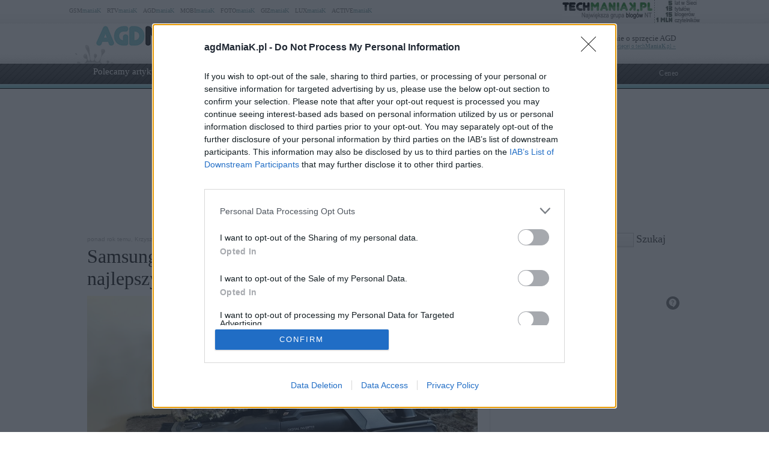

--- FILE ---
content_type: text/html; charset=UTF-8
request_url: https://www.agdmaniak.pl/85123/samsung-bespoke-jet-pro-extra-test/comment-page-1/
body_size: 187258
content:
<!DOCTYPE html PUBLIC "-//W3C//DTD XHTML 1.0 Transitional//EN" "http://www.w3.org/TR/xhtml1/DTD/xhtml1-transitional.dtd"><html lang="pl" xmlns="http://www.w3.org/1999/xhtml" xmlns:fb="http://ogp.me/ns/fb#">
<head profile="http://gmpg.org/xfn/11">
<link href="/favicon.ico" rel="shortcut icon" type="image/x-icon" />
<meta http-equiv="Content-Type" content="text/html; charset=UTF-8" />
<meta name="wykonanie" content="CATALIST.com.pl Agencja Interaktywna" />
<meta name="wydawca" content="techManiaK.pl - największa grupa blogów Nowych Technologii" />



<script type='text/javascript' src='https://cdn2.techmaniak.pl/wp-content/themes/style-global/js/l10n.js?ver=2277'></script>
<script type='text/javascript' src='https://cdn2.techmaniak.pl/wp-content/themes/style-global/js/jquery.min.js?ver=2277'></script>
<script type='text/javascript' src='https://cdn2.techmaniak.pl/wp-content/themes/style-global/js/jquery.droppy.min.js?ver=2277'></script>
<script type='text/javascript' src='https://cdn2.techmaniak.pl/wp-content/themes/style-global/js/techmaniak.js?ver=2277'></script>
<script type='text/javascript' src='https://cdn2.techmaniak.pl/wp-content/themes/style-global/js/slimbox2.js?ver=2277'></script>
<script type='text/javascript' src='https://cdn2.techmaniak.pl/wp-content/themes/style-global/js/comment-reply.js?ver=2277'></script>

<link rel="stylesheet" href="https://cdn2.techmaniak.pl/wp-content/themes/style-global/css/style_pomocnicze.css?ver=2283" type="text/css">
<link rel="stylesheet" href="https://cdn2.techmaniak.pl/wp-content/themes/style-global/css/product_ad.css?ver=2283" type="text/css">
<link rel="stylesheet" href="https://cdn2.techmaniak.pl/wp-content/themes/style-global/css/slimbox2.css?ver=2283" type="text/css">
<link rel="stylesheet" href="https://cdn2.techmaniak.pl/wp-content/themes/style-agd/css/style_body.2019.12a.css?ver=249" type="text/css">
<link rel="stylesheet" href="https://cdn2.techmaniak.pl/wp-content/themes/style-agd/css/style_color.css?ver=249" type="text/css">
<link rel="stylesheet" href="https://cdn2.techmaniak.pl/wp-content/themes/style-agd/css/pagenavi-css.css?ver=249" type="text/css">

<!--[if lt IE 9]><script language="javascript" type="text/javascript" src="/wp-content/themes/style-global/js/excanvas.js"></script><![endif]-->


<meta name="all-apver" content="f5199" />
<link rel="alternate" type="application/rss+xml" title="agdManiaK RSS Feed" href="/feed/" />

	<style>img:is([sizes="auto" i], [sizes^="auto," i]) { contain-intrinsic-size: 3000px 1500px }</style>
	
		
		<title>TEST odkurzacza Samsung Bespoke Jet Pro Extra VS20A95973B</title>
	<meta name="description" content="Samsung Bespoke Jet Pro Extra VS20A95973B to nowość na polskim rynku. Ten świetnie wyposażony odkurzacz pionowy aspiruje do bycia najlepszym. Czy słusznie? Niedawno byliśmy świadkami premiery modelu Samsung Bespoke Jet Pro Extra VS20A95973B - jednego z najlepszych odkurzaczy pionowych na rynku (a na pewno jednego z najlepiej wyposażonych). Designerska seria Bespoke Jet daje wybór w Samsung Bespoke Jet Pro Extra VS20A95973B to nowość na polskim rynku. Ten świetnie wyposażony odkurzacz pionowy aspiruje do bycia najlepszym. Czy słusznie?" />
	<meta name="robots" content="noindex, nofollow, max-image-preview:large" />
	<meta name="author" content="Krzysztof Kulikowski"/>
	<meta name="keywords" content="samsung bespoke jet pro extra test,samsung bespoke jet pro extra opinia,czy warto kupić samsung bespoke jet pro extra,samsung bespoke jet pro extra recenzja,najlepszy pionowy odkurzacz,dobry odkurzacz do 5000 zł,odkurzacz z trybem mycia podłóg,odkurzacz 2w1" />
	<link rel="canonical" href="https://www.agdmaniak.pl/85123/samsung-bespoke-jet-pro-extra-test/" />
			
<link rel='dns-prefetch' href='//ajax.googleapis.com' />
<link rel='dns-prefetch' href='//secure.gravatar.com' />
<link rel='dns-prefetch' href='//stats.wp.com' />
<link rel='dns-prefetch' href='//widgets.wp.com' />
<link rel='dns-prefetch' href='//v0.wordpress.com' />
<link rel="alternate" type="application/rss+xml" title="agdManiaK &raquo; Samsung Bespoke Jet Pro Extra to jeden z najlepszych odkurzaczy pionowych (TEST) Kanał z komentarzami" href="https://www.agdmaniak.pl/85123/samsung-bespoke-jet-pro-extra-test/feed/" />
<link rel='stylesheet' id='wp-block-library-css' href='https://www.agdmaniak.pl/wp-includes/css/dist/block-library/style.min.css?ver=6.8.3' type='text/css' media='all' />
<style id='classic-theme-styles-inline-css' type='text/css'>
/*! This file is auto-generated */
.wp-block-button__link{color:#fff;background-color:#32373c;border-radius:9999px;box-shadow:none;text-decoration:none;padding:calc(.667em + 2px) calc(1.333em + 2px);font-size:1.125em}.wp-block-file__button{background:#32373c;color:#fff;text-decoration:none}
</style>
<link rel='stylesheet' id='aioseo/css/src/vue/standalone/blocks/table-of-contents/global.scss-css' href='https://www.agdmaniak.pl/wp-content/plugins/all-in-one-seo-pack/dist/Lite/assets/css/table-of-contents/global.e90f6d47.css?ver=4.9.2' type='text/css' media='all' />
<link rel='stylesheet' id='mediaelement-css' href='https://www.agdmaniak.pl/wp-includes/js/mediaelement/mediaelementplayer-legacy.min.css?ver=4.2.17' type='text/css' media='all' />
<link rel='stylesheet' id='wp-mediaelement-css' href='https://www.agdmaniak.pl/wp-includes/js/mediaelement/wp-mediaelement.min.css?ver=6.8.3' type='text/css' media='all' />
<style id='jetpack-sharing-buttons-style-inline-css' type='text/css'>
.jetpack-sharing-buttons__services-list{display:flex;flex-direction:row;flex-wrap:wrap;gap:0;list-style-type:none;margin:5px;padding:0}.jetpack-sharing-buttons__services-list.has-small-icon-size{font-size:12px}.jetpack-sharing-buttons__services-list.has-normal-icon-size{font-size:16px}.jetpack-sharing-buttons__services-list.has-large-icon-size{font-size:24px}.jetpack-sharing-buttons__services-list.has-huge-icon-size{font-size:36px}@media print{.jetpack-sharing-buttons__services-list{display:none!important}}.editor-styles-wrapper .wp-block-jetpack-sharing-buttons{gap:0;padding-inline-start:0}ul.jetpack-sharing-buttons__services-list.has-background{padding:1.25em 2.375em}
</style>
<style id='global-styles-inline-css' type='text/css'>
:root{--wp--preset--aspect-ratio--square: 1;--wp--preset--aspect-ratio--4-3: 4/3;--wp--preset--aspect-ratio--3-4: 3/4;--wp--preset--aspect-ratio--3-2: 3/2;--wp--preset--aspect-ratio--2-3: 2/3;--wp--preset--aspect-ratio--16-9: 16/9;--wp--preset--aspect-ratio--9-16: 9/16;--wp--preset--color--black: #000000;--wp--preset--color--cyan-bluish-gray: #abb8c3;--wp--preset--color--white: #ffffff;--wp--preset--color--pale-pink: #f78da7;--wp--preset--color--vivid-red: #cf2e2e;--wp--preset--color--luminous-vivid-orange: #ff6900;--wp--preset--color--luminous-vivid-amber: #fcb900;--wp--preset--color--light-green-cyan: #7bdcb5;--wp--preset--color--vivid-green-cyan: #00d084;--wp--preset--color--pale-cyan-blue: #8ed1fc;--wp--preset--color--vivid-cyan-blue: #0693e3;--wp--preset--color--vivid-purple: #9b51e0;--wp--preset--gradient--vivid-cyan-blue-to-vivid-purple: linear-gradient(135deg,rgba(6,147,227,1) 0%,rgb(155,81,224) 100%);--wp--preset--gradient--light-green-cyan-to-vivid-green-cyan: linear-gradient(135deg,rgb(122,220,180) 0%,rgb(0,208,130) 100%);--wp--preset--gradient--luminous-vivid-amber-to-luminous-vivid-orange: linear-gradient(135deg,rgba(252,185,0,1) 0%,rgba(255,105,0,1) 100%);--wp--preset--gradient--luminous-vivid-orange-to-vivid-red: linear-gradient(135deg,rgba(255,105,0,1) 0%,rgb(207,46,46) 100%);--wp--preset--gradient--very-light-gray-to-cyan-bluish-gray: linear-gradient(135deg,rgb(238,238,238) 0%,rgb(169,184,195) 100%);--wp--preset--gradient--cool-to-warm-spectrum: linear-gradient(135deg,rgb(74,234,220) 0%,rgb(151,120,209) 20%,rgb(207,42,186) 40%,rgb(238,44,130) 60%,rgb(251,105,98) 80%,rgb(254,248,76) 100%);--wp--preset--gradient--blush-light-purple: linear-gradient(135deg,rgb(255,206,236) 0%,rgb(152,150,240) 100%);--wp--preset--gradient--blush-bordeaux: linear-gradient(135deg,rgb(254,205,165) 0%,rgb(254,45,45) 50%,rgb(107,0,62) 100%);--wp--preset--gradient--luminous-dusk: linear-gradient(135deg,rgb(255,203,112) 0%,rgb(199,81,192) 50%,rgb(65,88,208) 100%);--wp--preset--gradient--pale-ocean: linear-gradient(135deg,rgb(255,245,203) 0%,rgb(182,227,212) 50%,rgb(51,167,181) 100%);--wp--preset--gradient--electric-grass: linear-gradient(135deg,rgb(202,248,128) 0%,rgb(113,206,126) 100%);--wp--preset--gradient--midnight: linear-gradient(135deg,rgb(2,3,129) 0%,rgb(40,116,252) 100%);--wp--preset--font-size--small: 13px;--wp--preset--font-size--medium: 20px;--wp--preset--font-size--large: 36px;--wp--preset--font-size--x-large: 42px;--wp--preset--spacing--20: 0.44rem;--wp--preset--spacing--30: 0.67rem;--wp--preset--spacing--40: 1rem;--wp--preset--spacing--50: 1.5rem;--wp--preset--spacing--60: 2.25rem;--wp--preset--spacing--70: 3.38rem;--wp--preset--spacing--80: 5.06rem;--wp--preset--shadow--natural: 6px 6px 9px rgba(0, 0, 0, 0.2);--wp--preset--shadow--deep: 12px 12px 50px rgba(0, 0, 0, 0.4);--wp--preset--shadow--sharp: 6px 6px 0px rgba(0, 0, 0, 0.2);--wp--preset--shadow--outlined: 6px 6px 0px -3px rgba(255, 255, 255, 1), 6px 6px rgba(0, 0, 0, 1);--wp--preset--shadow--crisp: 6px 6px 0px rgba(0, 0, 0, 1);}:where(.is-layout-flex){gap: 0.5em;}:where(.is-layout-grid){gap: 0.5em;}body .is-layout-flex{display: flex;}.is-layout-flex{flex-wrap: wrap;align-items: center;}.is-layout-flex > :is(*, div){margin: 0;}body .is-layout-grid{display: grid;}.is-layout-grid > :is(*, div){margin: 0;}:where(.wp-block-columns.is-layout-flex){gap: 2em;}:where(.wp-block-columns.is-layout-grid){gap: 2em;}:where(.wp-block-post-template.is-layout-flex){gap: 1.25em;}:where(.wp-block-post-template.is-layout-grid){gap: 1.25em;}.has-black-color{color: var(--wp--preset--color--black) !important;}.has-cyan-bluish-gray-color{color: var(--wp--preset--color--cyan-bluish-gray) !important;}.has-white-color{color: var(--wp--preset--color--white) !important;}.has-pale-pink-color{color: var(--wp--preset--color--pale-pink) !important;}.has-vivid-red-color{color: var(--wp--preset--color--vivid-red) !important;}.has-luminous-vivid-orange-color{color: var(--wp--preset--color--luminous-vivid-orange) !important;}.has-luminous-vivid-amber-color{color: var(--wp--preset--color--luminous-vivid-amber) !important;}.has-light-green-cyan-color{color: var(--wp--preset--color--light-green-cyan) !important;}.has-vivid-green-cyan-color{color: var(--wp--preset--color--vivid-green-cyan) !important;}.has-pale-cyan-blue-color{color: var(--wp--preset--color--pale-cyan-blue) !important;}.has-vivid-cyan-blue-color{color: var(--wp--preset--color--vivid-cyan-blue) !important;}.has-vivid-purple-color{color: var(--wp--preset--color--vivid-purple) !important;}.has-black-background-color{background-color: var(--wp--preset--color--black) !important;}.has-cyan-bluish-gray-background-color{background-color: var(--wp--preset--color--cyan-bluish-gray) !important;}.has-white-background-color{background-color: var(--wp--preset--color--white) !important;}.has-pale-pink-background-color{background-color: var(--wp--preset--color--pale-pink) !important;}.has-vivid-red-background-color{background-color: var(--wp--preset--color--vivid-red) !important;}.has-luminous-vivid-orange-background-color{background-color: var(--wp--preset--color--luminous-vivid-orange) !important;}.has-luminous-vivid-amber-background-color{background-color: var(--wp--preset--color--luminous-vivid-amber) !important;}.has-light-green-cyan-background-color{background-color: var(--wp--preset--color--light-green-cyan) !important;}.has-vivid-green-cyan-background-color{background-color: var(--wp--preset--color--vivid-green-cyan) !important;}.has-pale-cyan-blue-background-color{background-color: var(--wp--preset--color--pale-cyan-blue) !important;}.has-vivid-cyan-blue-background-color{background-color: var(--wp--preset--color--vivid-cyan-blue) !important;}.has-vivid-purple-background-color{background-color: var(--wp--preset--color--vivid-purple) !important;}.has-black-border-color{border-color: var(--wp--preset--color--black) !important;}.has-cyan-bluish-gray-border-color{border-color: var(--wp--preset--color--cyan-bluish-gray) !important;}.has-white-border-color{border-color: var(--wp--preset--color--white) !important;}.has-pale-pink-border-color{border-color: var(--wp--preset--color--pale-pink) !important;}.has-vivid-red-border-color{border-color: var(--wp--preset--color--vivid-red) !important;}.has-luminous-vivid-orange-border-color{border-color: var(--wp--preset--color--luminous-vivid-orange) !important;}.has-luminous-vivid-amber-border-color{border-color: var(--wp--preset--color--luminous-vivid-amber) !important;}.has-light-green-cyan-border-color{border-color: var(--wp--preset--color--light-green-cyan) !important;}.has-vivid-green-cyan-border-color{border-color: var(--wp--preset--color--vivid-green-cyan) !important;}.has-pale-cyan-blue-border-color{border-color: var(--wp--preset--color--pale-cyan-blue) !important;}.has-vivid-cyan-blue-border-color{border-color: var(--wp--preset--color--vivid-cyan-blue) !important;}.has-vivid-purple-border-color{border-color: var(--wp--preset--color--vivid-purple) !important;}.has-vivid-cyan-blue-to-vivid-purple-gradient-background{background: var(--wp--preset--gradient--vivid-cyan-blue-to-vivid-purple) !important;}.has-light-green-cyan-to-vivid-green-cyan-gradient-background{background: var(--wp--preset--gradient--light-green-cyan-to-vivid-green-cyan) !important;}.has-luminous-vivid-amber-to-luminous-vivid-orange-gradient-background{background: var(--wp--preset--gradient--luminous-vivid-amber-to-luminous-vivid-orange) !important;}.has-luminous-vivid-orange-to-vivid-red-gradient-background{background: var(--wp--preset--gradient--luminous-vivid-orange-to-vivid-red) !important;}.has-very-light-gray-to-cyan-bluish-gray-gradient-background{background: var(--wp--preset--gradient--very-light-gray-to-cyan-bluish-gray) !important;}.has-cool-to-warm-spectrum-gradient-background{background: var(--wp--preset--gradient--cool-to-warm-spectrum) !important;}.has-blush-light-purple-gradient-background{background: var(--wp--preset--gradient--blush-light-purple) !important;}.has-blush-bordeaux-gradient-background{background: var(--wp--preset--gradient--blush-bordeaux) !important;}.has-luminous-dusk-gradient-background{background: var(--wp--preset--gradient--luminous-dusk) !important;}.has-pale-ocean-gradient-background{background: var(--wp--preset--gradient--pale-ocean) !important;}.has-electric-grass-gradient-background{background: var(--wp--preset--gradient--electric-grass) !important;}.has-midnight-gradient-background{background: var(--wp--preset--gradient--midnight) !important;}.has-small-font-size{font-size: var(--wp--preset--font-size--small) !important;}.has-medium-font-size{font-size: var(--wp--preset--font-size--medium) !important;}.has-large-font-size{font-size: var(--wp--preset--font-size--large) !important;}.has-x-large-font-size{font-size: var(--wp--preset--font-size--x-large) !important;}
:where(.wp-block-post-template.is-layout-flex){gap: 1.25em;}:where(.wp-block-post-template.is-layout-grid){gap: 1.25em;}
:where(.wp-block-columns.is-layout-flex){gap: 2em;}:where(.wp-block-columns.is-layout-grid){gap: 2em;}
:root :where(.wp-block-pullquote){font-size: 1.5em;line-height: 1.6;}
</style>
<link rel='stylesheet' id='ez-toc-css' href='https://www.agdmaniak.pl/wp-content/plugins/easy-table-of-contents/assets/css/screen.min.css?ver=2.0.79.2' type='text/css' media='all' />
<style id='ez-toc-inline-css' type='text/css'>
div#ez-toc-container .ez-toc-title {font-size: 120%;}div#ez-toc-container .ez-toc-title {font-weight: 500;}div#ez-toc-container ul li , div#ez-toc-container ul li a {font-size: 95%;}div#ez-toc-container ul li , div#ez-toc-container ul li a {font-weight: 500;}div#ez-toc-container nav ul ul li {font-size: 90%;}.ez-toc-box-title {font-weight: bold; margin-bottom: 10px; text-align: center; text-transform: uppercase; letter-spacing: 1px; color: #666; padding-bottom: 5px;position:absolute;top:-4%;left:5%;background-color: inherit;transition: top 0.3s ease;}.ez-toc-box-title.toc-closed {top:-25%;}
.ez-toc-container-direction {direction: ltr;}.ez-toc-counter ul{counter-reset: item ;}.ez-toc-counter nav ul li a::before {content: counters(item, '.', decimal) '. ';display: inline-block;counter-increment: item;flex-grow: 0;flex-shrink: 0;margin-right: .2em; float: left; }.ez-toc-widget-direction {direction: ltr;}.ez-toc-widget-container ul{counter-reset: item ;}.ez-toc-widget-container nav ul li a::before {content: counters(item, '.', decimal) '. ';display: inline-block;counter-increment: item;flex-grow: 0;flex-shrink: 0;margin-right: .2em; float: left; }
</style>
<link rel='stylesheet' id='wp-pagenavi-css' href='https://www.agdmaniak.pl/wp-content/themes/style-agd/pagenavi-css.css?ver=2.70' type='text/css' media='all' />

<link rel="https://api.w.org/" href="https://www.agdmaniak.pl/wp-json/" /><link rel="alternate" title="JSON" type="application/json" href="https://www.agdmaniak.pl/wp-json/wp/v2/posts/85123" /><link rel="EditURI" type="application/rsd+xml" title="RSD" href="https://www.agdmaniak.pl/xmlrpc.php?rsd" />
<link rel='shortlink' href='https://www.agdmaniak.pl/?p=85123' />
<link rel="alternate" title="oEmbed (JSON)" type="application/json+oembed" href="https://www.agdmaniak.pl/wp-json/oembed/1.0/embed?url=https%3A%2F%2Fwww.agdmaniak.pl%2F85123%2Fsamsung-bespoke-jet-pro-extra-test%2F" />
<link rel="alternate" title="oEmbed (XML)" type="text/xml+oembed" href="https://www.agdmaniak.pl/wp-json/oembed/1.0/embed?url=https%3A%2F%2Fwww.agdmaniak.pl%2F85123%2Fsamsung-bespoke-jet-pro-extra-test%2F&#038;format=xml" />
<meta name="viewport" content="width=device-width, initial-scale=1.0">
<link rel="dns-prefetch" href="https://s.blogomaniak.pl">
<link rel="dns-prefetch" href="https://cdns2.blogomaniak.pl">
<link rel="dns-prefetch" href="https://cdn2.techmaniak.pl">
<link rel="dns-prefetch" href="https://cdn4.techmaniak.pl">
<link rel="dns-prefetch" href="https://o.techmaniak.pl">
<link rel="dns-prefetch" href="https://gsm.magazyn.pl">
<link rel="preconnect" href="https://s.blogomaniak.pl">
<link rel="preconnect" href="https://cdns2.blogomaniak.pl">
<link rel="preconnect" href="https://cdn2.techmaniak.pl">
<link rel="preconnect" href="https://cdn4.techmaniak.pl">
<link rel="preconnect" href="https://o.techmaniak.pl">
<link rel="preconnect" href="https://gsm.magazyn.pl">

<script type="application/ld+json">
    {
      "@context": "https://schema.org",
      "@type": "BreadcrumbList",
      "itemListElement": [{
        "@type": "ListItem",
        "position": 1,
        "name": "agdManiaK.pl",
        "item": "https://www.agdmaniak.pl/"
      },{
        "@type": "ListItem",
        "position": 2,
        "name": "Testy",
        "item": "https://www.agdmaniak.pl/kategoria/polecamy/testy/"
      },{
        "@type": "ListItem",
        "position": 3,
        "name": "Samsung",
        "item": "https://www.agdmaniak.pl/kategoria/producenci/samsung/"
      },{
        "@type": "ListItem",
        "position": 4,
        "name": "Samsung Bespoke Jet Pro Extra to jeden z najlepszych odkurzaczy pionowych (TEST)",
        "item": "https://www.agdmaniak.pl/85123/samsung-bespoke-jet-pro-extra-test/"
      }]
    }
    </script>
	<style>img#wpstats{display:none}</style>
		      <meta name="onesignal" content="wordpress-plugin"/>
            <script>

      window.OneSignalDeferred = window.OneSignalDeferred || [];

      OneSignalDeferred.push(function(OneSignal) {
        var oneSignal_options = {};
        window._oneSignalInitOptions = oneSignal_options;

        oneSignal_options['serviceWorkerParam'] = { scope: '/' };
oneSignal_options['serviceWorkerPath'] = 'OneSignalSDKWorker.js.php';

        OneSignal.Notifications.setDefaultUrl("https://www.agdmaniak.pl");

        oneSignal_options['wordpress'] = true;
oneSignal_options['appId'] = '3a7a7b6b-e371-4eea-97e7-64c49c28ad6f';
oneSignal_options['allowLocalhostAsSecureOrigin'] = true;
oneSignal_options['welcomeNotification'] = { };
oneSignal_options['welcomeNotification']['disable'] = true;
oneSignal_options['path'] = "https://www.agdmaniak.pl/wp-content/plugins/onesignal-free-web-push-notifications/sdk_files/";
oneSignal_options['safari_web_id'] = "web.onesignal.auto.12e0c5f3-6b76-47bb-8015-fa3026009bd5";
oneSignal_options['promptOptions'] = { };
          /* OneSignal: Using custom SDK initialization. */
                });

      function documentInitOneSignal() {
        var oneSignal_elements = document.getElementsByClassName("OneSignal-prompt");

        var oneSignalLinkClickHandler = function(event) { OneSignal.Notifications.requestPermission(); event.preventDefault(); };        for(var i = 0; i < oneSignal_elements.length; i++)
          oneSignal_elements[i].addEventListener('click', oneSignalLinkClickHandler, false);
      }

      if (document.readyState === 'complete') {
           documentInitOneSignal();
      }
      else {
           window.addEventListener("load", function(event){
               documentInitOneSignal();
          });
      }
    </script>
<!-- Vipers Video Quicktags v6.5.2 | http://www.viper007bond.com/wordpress-plugins/vipers-video-quicktags/ -->
<style type="text/css">
.vvqbox { display: block; max-width: 100%; visibility: visible !important; margin: 10px auto; } .vvqbox img { max-width: 100%; height: 100%; } .vvqbox object { max-width: 100%; } 
</style>
<script type="text/javascript">
// <![CDATA[
	var vvqflashvars = {};
	var vvqparams = { wmode: "opaque", allowfullscreen: "true", allowscriptaccess: "always" };
	var vvqattributes = {};
	var vvqexpressinstall = "https://www.agdmaniak.pl/wp-content/plugins/vipers-video-quicktags/resources/expressinstall.swf";
// ]]>
</script>


<!-- Google tag (gtag.js) -->
<script async src="https://www.googletagmanager.com/gtag/js?id=G-YMB3W49LTN"></script>
<script>
  window.dataLayer = window.dataLayer || [];
  function gtag(){dataLayer.push(arguments);}
  gtag('js', new Date());

  gtag('config', 'G-YMB3W49LTN');
</script>
<script type="text/javascript">

  (function(i,s,o,g,r,a,m){i['GoogleAnalyticsObject']=r;i[r]=i[r]||function(){
  (i[r].q=i[r].q||[]).push(arguments)},i[r].l=1*new Date();a=s.createElement(o),
  m=s.getElementsByTagName(o)[0];a.async=1;a.src=g;m.parentNode.insertBefore(a,m)
  })(window,document,'script','https://www.google-analytics.com/analytics.js','ga');
  ga('create', 'UA-4367372-1', {'siteSpeedSampleRate': 10});
  ga('create', 'UA-4367372-10', 'auto',{'name': 'aggregated'});
	
    ga('set', 'dimension1', '85123');
  ga('set', 'dimension2', '20220704');
  ga('set', 'dimension3', 'test / recenzja / arena');
  ga('set', 'dimension4', '48');
  var hashval=window.location.hash.substr(1);
  if (hashval && hashval.substring(0, 4).toLowerCase()=='pid=') {
  		ga('set', 'dimension5', hashval.substr(4));
			var _cst_lg_img = new Image(1,1);

			_cst_lg_img.src='/cst_lg.php?u='+encodeURIComponent(location.href)+'&if='+encodeURIComponent(hashval.substr(4))+'&rf='+encodeURIComponent(document.referrer)+'&id=85123&s=agdmaniak&fn=wd';
 	}
  ga('send', 'pageview', location.pathname);
  ga('aggregated.send', 'pageview', location.pathname);
</script>



<script type="text/javascript">

  $(function() {
    $('#drop').droppy({speed: 0});
    
      });

</script>

<script async src="//cmp.optad360.io/items/42f8c0f3-89d3-4b29-8ef7-aff0d47a70ff.min.js"></script>
<script async src="//get.optad360.io/sf/5ad30dfe-a55c-4fd2-bf37-5132e750096e/plugin.min.js"></script>

			<script type="application/javascript" src="//ced.sascdn.com/tag/1947/smart.js" async></script>
			<script type="application/javascript">
			    var sas = sas || {};
			    sas.cmd = sas.cmd || [];
			    sas.cmd.push(function() {
			        sas.setup({ networkid: 1947, domain: "//www3.smartadserver.com", async: true });
			    });
			    sas.cmd.push(function() {
			        sas.call("onecall", {
			            siteId: 176902,
			            pageId: 1318293,
			            formats: [
			                 { id: 73355 },{ id: 42536 },{ id: 42547 },{ id: 42548 }, { id: 59614 }, { id: 42550 },{ id: 42713 },{ id: 42714 },{ id: 128101 }
			            ],
			            target: ''
			        });
			    });
			</script>

			


<script type="text/javascript" async=true>
(function() {
  var host = 'agdmaniak.pl';
  var element = document.createElement('script');
  var firstScript = document.getElementsByTagName('script')[0];
  var url = 'https://cmp.inmobi.com'
    .concat('/choice/', 'UaEmNSR4AVj5r', '/', host, '/choice.js?tag_version=V3');
  var uspTries = 0;
  var uspTriesLimit = 3;
  element.async = true;
  element.type = 'text/javascript';
  element.src = url;

  firstScript.parentNode.insertBefore(element, firstScript);

  function makeStub() {
    var TCF_LOCATOR_NAME = '__tcfapiLocator';
    var queue = [];
    var win = window;
    var cmpFrame;

    function addFrame() {
      var doc = win.document;
      var otherCMP = !!(win.frames[TCF_LOCATOR_NAME]);

      if (!otherCMP) {
        if (doc.body) {
          var iframe = doc.createElement('iframe');

          iframe.style.cssText = 'display:none';
          iframe.name = TCF_LOCATOR_NAME;
          doc.body.appendChild(iframe);
        } else {
          setTimeout(addFrame, 5);
        }
      }
      return !otherCMP;
    }

    function tcfAPIHandler() {
      var gdprApplies;
      var args = arguments;

      if (!args.length) {
        return queue;
      } else if (args[0] === 'setGdprApplies') {
        if (
          args.length > 3 &&
          args[2] === 2 &&
          typeof args[3] === 'boolean'
        ) {
          gdprApplies = args[3];
          if (typeof args[2] === 'function') {
            args[2]('set', true);
          }
        }
      } else if (args[0] === 'ping') {
        var retr = {
          gdprApplies: gdprApplies,
          cmpLoaded: false,
          cmpStatus: 'stub'
        };

        if (typeof args[2] === 'function') {
          args[2](retr);
        }
      } else {
        if(args[0] === 'init' && typeof args[3] === 'object') {
          args[3] = Object.assign(args[3], { tag_version: 'V3' });
        }
        queue.push(args);
      }
    }

    function postMessageEventHandler(event) {
      var msgIsString = typeof event.data === 'string';
      var json = {};

      try {
        if (msgIsString) {
          json = JSON.parse(event.data);
        } else {
          json = event.data;
        }
      } catch (ignore) {}

      var payload = json.__tcfapiCall;

      if (payload) {
        window.__tcfapi(
          payload.command,
          payload.version,
          function(retValue, success) {
            var returnMsg = {
              __tcfapiReturn: {
                returnValue: retValue,
                success: success,
                callId: payload.callId
              }
            };
            if (msgIsString) {
              returnMsg = JSON.stringify(returnMsg);
            }
            if (event && event.source && event.source.postMessage) {
              event.source.postMessage(returnMsg, '*');
            }
          },
          payload.parameter
        );
      }
    }

    while (win) {
      try {
        if (win.frames[TCF_LOCATOR_NAME]) {
          cmpFrame = win;
          break;
        }
      } catch (ignore) {}

      if (win === window.top) {
        break;
      }
      win = win.parent;
    }
    if (!cmpFrame) {
      addFrame();
      win.__tcfapi = tcfAPIHandler;
      win.addEventListener('message', postMessageEventHandler, false);
    }
  };

  makeStub();

  function makeGppStub() {
    const CMP_ID = 10;
    const SUPPORTED_APIS = [
      '2:tcfeuv2',
      '6:uspv1',
      '7:usnatv1',
      '8:usca',
      '9:usvav1',
      '10:uscov1',
      '11:usutv1',
      '12:usctv1'
    ];

    window.__gpp_addFrame = function (n) {
      if (!window.frames[n]) {
        if (document.body) {
          var i = document.createElement("iframe");
          i.style.cssText = "display:none";
          i.name = n;
          document.body.appendChild(i);
        } else {
          window.setTimeout(window.__gpp_addFrame, 10, n);
        }
      }
    };
    window.__gpp_stub = function () {
      var b = arguments;
      __gpp.queue = __gpp.queue || [];
      __gpp.events = __gpp.events || [];

      if (!b.length || (b.length == 1 && b[0] == "queue")) {
        return __gpp.queue;
      }

      if (b.length == 1 && b[0] == "events") {
        return __gpp.events;
      }

      var cmd = b[0];
      var clb = b.length > 1 ? b[1] : null;
      var par = b.length > 2 ? b[2] : null;
      if (cmd === "ping") {
        clb(
          {
            gppVersion: "1.1", // must be “Version.Subversion”, current: “1.1”
            cmpStatus: "stub", // possible values: stub, loading, loaded, error
            cmpDisplayStatus: "hidden", // possible values: hidden, visible, disabled
            signalStatus: "not ready", // possible values: not ready, ready
            supportedAPIs: SUPPORTED_APIS, // list of supported APIs
            cmpId: CMP_ID, // IAB assigned CMP ID, may be 0 during stub/loading
            sectionList: [],
            applicableSections: [-1],
            gppString: "",
            parsedSections: {},
          },
          true
        );
      } else if (cmd === "addEventListener") {
        if (!("lastId" in __gpp)) {
          __gpp.lastId = 0;
        }
        __gpp.lastId++;
        var lnr = __gpp.lastId;
        __gpp.events.push({
          id: lnr,
          callback: clb,
          parameter: par,
        });
        clb(
          {
            eventName: "listenerRegistered",
            listenerId: lnr, // Registered ID of the listener
            data: true, // positive signal
            pingData: {
              gppVersion: "1.1", // must be “Version.Subversion”, current: “1.1”
              cmpStatus: "stub", // possible values: stub, loading, loaded, error
              cmpDisplayStatus: "hidden", // possible values: hidden, visible, disabled
              signalStatus: "not ready", // possible values: not ready, ready
              supportedAPIs: SUPPORTED_APIS, // list of supported APIs
              cmpId: CMP_ID, // list of supported APIs
              sectionList: [],
              applicableSections: [-1],
              gppString: "",
              parsedSections: {},
            },
          },
          true
        );
      } else if (cmd === "removeEventListener") {
        var success = false;
        for (var i = 0; i < __gpp.events.length; i++) {
          if (__gpp.events[i].id == par) {
            __gpp.events.splice(i, 1);
            success = true;
            break;
          }
        }
        clb(
          {
            eventName: "listenerRemoved",
            listenerId: par, // Registered ID of the listener
            data: success, // status info
            pingData: {
              gppVersion: "1.1", // must be “Version.Subversion”, current: “1.1”
              cmpStatus: "stub", // possible values: stub, loading, loaded, error
              cmpDisplayStatus: "hidden", // possible values: hidden, visible, disabled
              signalStatus: "not ready", // possible values: not ready, ready
              supportedAPIs: SUPPORTED_APIS, // list of supported APIs
              cmpId: CMP_ID, // CMP ID
              sectionList: [],
              applicableSections: [-1],
              gppString: "",
              parsedSections: {},
            },
          },
          true
        );
      } else if (cmd === "hasSection") {
        clb(false, true);
      } else if (cmd === "getSection" || cmd === "getField") {
        clb(null, true);
      }
      //queue all other commands
      else {
        __gpp.queue.push([].slice.apply(b));
      }
    };
    window.__gpp_msghandler = function (event) {
      var msgIsString = typeof event.data === "string";
      try {
        var json = msgIsString ? JSON.parse(event.data) : event.data;
      } catch (e) {
        var json = null;
      }
      if (typeof json === "object" && json !== null && "__gppCall" in json) {
        var i = json.__gppCall;
        window.__gpp(
          i.command,
          function (retValue, success) {
            var returnMsg = {
              __gppReturn: {
                returnValue: retValue,
                success: success,
                callId: i.callId,
              },
            };
            event.source.postMessage(msgIsString ? JSON.stringify(returnMsg) : returnMsg, "*");
          },
          "parameter" in i ? i.parameter : null,
          "version" in i ? i.version : "1.1"
        );
      }
    };
    if (!("__gpp" in window) || typeof window.__gpp !== "function") {
      window.__gpp = window.__gpp_stub;
      window.addEventListener("message", window.__gpp_msghandler, false);
      window.__gpp_addFrame("__gppLocator");
    }
  };

  makeGppStub();

  var uspStubFunction = function() {
    var arg = arguments;
    if (typeof window.__uspapi !== uspStubFunction) {
      setTimeout(function() {
        if (typeof window.__uspapi !== 'undefined') {
          window.__uspapi.apply(window.__uspapi, arg);
        }
      }, 500);
    }
  };

  var checkIfUspIsReady = function() {
    uspTries++;
    if (window.__uspapi === uspStubFunction && uspTries < uspTriesLimit) {
      console.warn('USP is not accessible');
    } else {
      clearInterval(uspInterval);
    }
  };

  if (typeof window.__uspapi === 'undefined') {
    window.__uspapi = uspStubFunction;
    var uspInterval = setInterval(checkIfUspIsReady, 6000);
  }
})();
</script>

<script type="application/ld+json">{"@context":"https://schema.org","@type":"Product","name":"Samsung Bespoke Jet Pro Extra VS20A95973B","description":"Samsung Bespoke Jet Pro Extra VS20A95973B to nowo\u015b\u0107 na polskim rynku. Ten \u015bwietnie wyposa\u017cony odkurzacz pionowy aspiruje do bycia najlepszym. Czy","image":"https://www.agdmaniak.pl/wp-content/uploads/agdmaniak/2022/07/1-1.jpg","sku":"129249913","offers":{"@type":"AggregateOffer","priceCurrency":"PLN","lowPrice":3299,"highPrice":3299,"offerCount":1},"review":{"@type":"Review","reviewRating":{"@type":"Rating","ratingValue":"9.0","bestRating":10,"worstRating":0},"name":"Samsung Bespoke Jet Pro Extra to jeden z najlepszych odkurzaczy pionowych (TEST)","author":{"@type":"Person","name":"Krzysztof Kulikowski","url":"https://www.agdmaniak.pl/author/kulikowski/"},"dateModified":"2022-07-04T13:08:13+00:00","datePublished":"2022-07-04T13:08:13+00:00","publisher":{"@type":"Organization","name":"agdManiaK.pl","logo":{"@type":"ImageObject","url":"https://cdns2.blogomaniak.pl/loga/logo_techmaniak_600x60.jpg","height":60,"width":600}},"reviewBody":"Samsung Bespoke Jet Pro Extra VS20A95973B to nowo\u015b\u0107 na polskim rynku. Ten \u015bwietnie wyposa\u017cony odkurzacz pionowy aspiruje do bycia najlepszym. Czy s\u0142usznie?"}}</script>

<link rel="apple-touch-icon" sizes="57x57" href="/apple-touch-icon-57x57.png">
<link rel="apple-touch-icon" sizes="76x76" href="/apple-touch-icon-76x76.png">
<link rel="apple-touch-icon" sizes="120x120" href="/apple-touch-icon-120x120.png">
<link rel="apple-touch-icon" sizes="152x152" href="/apple-touch-icon-152x152.png">
<link rel="apple-touch-icon" sizes="180x180" href="/apple-touch-icon-180x180.png">
<link rel="mask-icon" href="/safari-pinned-tab.svg" color="#5bbad5" />
<link rel="manifest" href="/manifest.json">
<link rel="icon" type="image/png" sizes="192x192" href="/android-icon-192x192.png">
<link rel="icon" type="image/png" sizes="32x32" href="/favicon-32x32.png">
<link rel="icon" type="image/png" sizes="16x16" href="/favicon-16x16.png">
<meta name="msapplication-TileColor" content="#ffffff">
<meta name="msapplication-TileImage" content="/mstile-150x150.png">
<meta name="theme-color" content="#ffffff">

<meta property="og:image" content="https://www.agdmaniak.pl/wp-content/uploads/agdmaniak/2022/07/1-1.jpg" />
<meta property="og:image:secure_url" content="https://www.agdmaniak.pl/wp-content/uploads/agdmaniak/2022/07/1-1.jpg" />
<meta property="og:image:width" content="1024" />
<meta property="og:image:height" content="576" />
<link rel="image_src" href="https://www.agdmaniak.pl/wp-content/uploads/agdmaniak/2022/07/1-1.jpg" />
<meta property="og:type" content="article" />
<meta property="og:url" content="https://www.agdmaniak.pl/85123/samsung-bespoke-jet-pro-extra-test/" />
<meta property="og:site_name" content="agdManiaK.pl" />
<meta property="og:title" content="Samsung Bespoke Jet Pro Extra to jeden z najlepszych odkurzaczy pionowych (TEST)" />
<meta property="og:description" content="">
<meta name="twitter:card" content="summary_large_image">
<meta name="twitter:title" content="Samsung Bespoke Jet Pro Extra to jeden z najlepszych odkurzaczy pionowych (TEST)">
<meta name="twitter:description" content="">
<meta property="fb:app_id" content="1652638284993308">
<meta property="fb:pages" content="135552059854702">
<meta name="twitter:site" content="@agdManiaK.pl">
<meta name="twitter:image" content="https://www.agdmaniak.pl/wp-content/uploads/agdmaniak/2022/07/1-1.jpg">

</head>

<body>
<div id="bodywrapper">

<div id="fb-root"></div>
<script>(function(d, s, id) {
  var js, fjs = d.getElementsByTagName(s)[0];
  if (d.getElementById(id)) return;
  js = d.createElement(s); js.id = id;
  js.src = "https://connect.facebook.net/pl_PL/sdk.js#xfbml=1&version=v2.9&appId=1652638284993308";
  fjs.parentNode.insertBefore(js, fjs);
}(document, 'script', 'facebook-jssdk'));</script>


		<div id="headerNavBlogomaniak"><div class="wrapper">
			<ul class="navi navTop">
	<li class="first"><a href="https://www.gsmmaniak.pl" target="_blank" title="smartfony, telefony, aplikacje">GSM<b>maniaK</b></a></li>
	<li><a href="https://www.rtvmaniak.pl"  target="_blank" title="telewizory, kino domowe, RTV, 3D">RTV<b>maniaK</b></a></li>
	<li class="last"><a href="https://www.agdmaniak.pl" target="_blank" title="agd, kuchnie, pralki, lodówki">AGD<b>maniaK</b></a></li>
	<li><a href="https://www.mobimaniak.pl" target="_blank" title="rowery, samochody, mobilność, ultrabook, gry">MOBI<b>maniaK</b></a></li>
	<li><a href="https://www.fotomaniak.pl" target="_blank" title="aparaty, obiektywy, fotografia">FOTO<b>maniaK</b></a></li>
	<li><a href="https://www.gizmaniak.pl" target="_blank" title="gadżety, nauka, nowe technologie">GIZ<b>maniaK</b></a></li>
	<li><a href="https://www.luxmaniak.pl" target="_blank" title="lifestyle, moda, komfort, dostatek, luksus">LUX<b>maniaK</b></a></li>
	<li><a href="https://www.activemaniak.pl" target="_blank" title="fit, sport, zdrowie, fitness">ACTIVE<b>maniaK</b></a></li>
</ul>
			<div class="right">
				<a href="https://www.techmaniak.pl"><img src="https://cdns2.blogomaniak.pl/css/techmaniak-group-2013.jpg" width="230" height="39" /></a>
			</div>
		</div></div>





	<div id="header">
	<div class="containerClear">
			<div class="logo bbb"><a href="https://www.agdmaniak.pl/" title="agdManiaK - maniaKalnie o sprzęcie AGD"><img src="/wp-content/themes/style-agd/images/logo_maniak.jpg" width="430" height="42" border="0" /></a></div>
			<div class="desc">maniaKalnie o sprzęcie AGD<br />
				<a href="https://www.techmaniak.pl/" title="Największa sieć blogów profesjonalnych NT" target="_blank">więcej o tech<b>ManiaK</b>.pl &raquo;</a></div>
		
		<div id="navMenu">
		<div class="nav">
			<ul class="navi nav" id="drop">
				                                   
								
<li><a href="https://www.agdmaniak.pl/kategoria/polecamy/">Polecamy artykuły</a>
<ul>

<li>
<a href="https://www.agdmaniak.pl/128734/mova-s20-pro-test/" title="MOVA S20 Pro to zaawansowany ekspres kolbowy z precyzyjnym młynkiem stalowym,..."><span class="img_prev" style="background: transparent url(https://www.agdmaniak.pl/wp-content/uploads/s/agdmaniak/128/agdmaniak_128734_68x40_1_1.jpg) no-repeat"></span><span class="title withPic">Ten ekspres kolbowy może zaskoczyć. Oto MOVA S20 Pro (TEST)</span><span class="desc withPic">MOVA S20 Pro to zaawansowany ekspres...</span></a>
</li>

<li>
<a href="https://www.agdmaniak.pl/128676/laresar-s7-pro-vs-dreame-g10-pro-vs-roborock-f25-rt-ktory-tani-odkurzacz-myjacy-warto-kupic/" title="Czy Laresar S7 Pro to król tanich odkurzaczy myjących? A może lepiej kupić..."><span class="img_prev" style="background: transparent url(https://www.agdmaniak.pl/wp-content/uploads/s/agdmaniak/128/agdmaniak_128676_68x40_1_1.jpg) no-repeat"></span><span class="title withPic">Laresar S7 Pro vs Dreame G10 Pro vs Roborock F25 RT. Który tani odkurzacz myjący warto kupić?</span><span class="desc withPic">Czy Laresar S7 Pro to król tanich...</span></a>
</li>

<li>
<a href="https://www.agdmaniak.pl/125282/idealne-zestawy-agd-pod-kolor/" title="Szukasz ładnego AGD, pasującego do wystroju Twojej kuchni? Zerknij na ofertę..."><span class="img_prev" style="background: transparent url(https://www.agdmaniak.pl/wp-content/uploads/s/agdmaniak/125/agdmaniak_125282_68x40_1_1.jpg) no-repeat"></span><span class="title withPic">Nie musisz dalej szukać. Mamy gotowe zestawy AGD pod trzy popularne kolory</span><span class="desc withPic">Szukasz ładnego AGD, pasującego do...</span></a>
</li>
</ul>
</li>


<li><a href="https://www.agdmaniak.pl/kategoria/produkty/">Produkty</a>
<ul>
</ul>
</li>

<li><a href="https://www.agdmaniak.pl/kategoria/tematyka/">Tematyka</a>
<ul>

<li>
<a href="https://www.agdmaniak.pl/125282/idealne-zestawy-agd-pod-kolor/" title="Szukasz ładnego AGD, pasującego do wystroju Twojej kuchni? Zerknij na ofertę..."><span class="img_prev" style="background: transparent url(https://www.agdmaniak.pl/wp-content/uploads/s/agdmaniak/125/agdmaniak_125282_68x40_1_1.jpg) no-repeat"></span><span class="title withPic">Nie musisz dalej szukać. Mamy gotowe zestawy AGD pod trzy popularne kolory</span><span class="desc withPic">Szukasz ładnego AGD, pasującego do...</span></a>
</li>

<li>
<a href="https://www.agdmaniak.pl/128642/nowe-programy-doplat-do-fotowoltaiki-i-magazynow-energii/" title="W ostatnich dniach pojawiły się nowe przecieki, co do kolejnych dotacji na..."><span class="img_prev" style="background: transparent url(https://www.agdmaniak.pl/wp-content/uploads/s/agdmaniak/128/agdmaniak_128642_68x40_1_1.jpg) no-repeat"></span><span class="title withPic">Nowe programy dopłat do fotowoltaiki i magazynów energii. Co już wiadomo?</span><span class="desc withPic">W ostatnich dniach pojawiły się nowe...</span></a>
</li>

<li>
<a href="https://www.agdmaniak.pl/128477/1500-zl-zwrotu-electrolux-aeg/" title="Wróciła dobra promocja na sprzęt pralniczy marki Electrolux. Można zyskać zwrot..."><span class="img_prev" style="background: transparent url(https://www.agdmaniak.pl/wp-content/uploads/s/agdmaniak/128/agdmaniak_128477_68x40_1_1.jpg) no-repeat"></span><span class="title withPic">Zgarniesz nawet 1500 zł zwrotu BLIKiem, jeśli kupisz ten sprzęt Electrolux / AEG</span><span class="desc withPic">Wróciła dobra promocja na sprzęt...</span></a>
</li>
</ul>
</li>


<li><a href="https://www.agdmaniak.pl/kategoria/polecamy/testy-i-recenzje/">Testy</a>
<ul>

<li>
<a href="https://www.agdmaniak.pl/128734/mova-s20-pro-test/" title="MOVA S20 Pro to zaawansowany ekspres kolbowy z precyzyjnym młynkiem stalowym,..."><span class="img_prev" style="background: transparent url(https://www.agdmaniak.pl/wp-content/uploads/s/agdmaniak/128/agdmaniak_128734_68x40_1_1.jpg) no-repeat"></span><span class="title withPic">Ten ekspres kolbowy może zaskoczyć. Oto MOVA S20 Pro (TEST)</span><span class="desc withPic">MOVA S20 Pro to zaawansowany ekspres...</span></a>
</li>

<li>
<a href="https://www.agdmaniak.pl/128444/test-robota-dji-romo-p/" title="Niedawno w sprzedaży pojawił się DJI Romo P – nietypowy robot sprzątający od..."><span class="img_prev" style="background: transparent url(https://www.agdmaniak.pl/wp-content/uploads/s/agdmaniak/128/agdmaniak_128444_68x40_1_1.jpg) no-repeat"></span><span class="title withPic">TEST robota DJI Romo P. Może nie lata, ale wymiata. Warto kupić?</span><span class="desc withPic">Niedawno w sprzedaży pojawił się DJI...</span></a>
</li>

<li>
<a href="https://www.agdmaniak.pl/128119/mova-g70-station-test/" title="Odkurzacz MOVA G70 Station wprowadza kilka ciekawych innowacji, a do tego jest..."><span class="img_prev" style="background: transparent url(https://www.agdmaniak.pl/wp-content/uploads/s/agdmaniak/128/agdmaniak_128119_68x40_1_1.jpg) no-repeat"></span><span class="title withPic">Odkurzacz MOVA G70 Station zaskakuje innowacjami, ale czy warto go kupić? (TEST)</span><span class="desc withPic">Odkurzacz MOVA G70 Station wprowadza...</span></a>
</li>

<li>
<a href="https://www.agdmaniak.pl/127922/stiga-estate-798e-test/" title="Stiga Estate 798e to elektryczny traktor ogrodowy bez kompromisów. Ma dużą moc,..."><span class="img_prev" style="background: transparent url(https://www.agdmaniak.pl/wp-content/uploads/s/agdmaniak/127/agdmaniak_127922_68x40_1_1.jpg) no-repeat"></span><span class="title withPic">Duży traktor ogrodowy Stiga Estate 798e. Warto kupić? (TEST)</span><span class="desc withPic">Stiga Estate 798e to elektryczny...</span></a>
</li>

<li>
<a href="https://www.agdmaniak.pl/127769/test-eufy-omni-s1-pro/" title="Robot eufy Omni S1 Pro pracował w moim domu 7 miesięcy. Przez ten czas doczekał..."><span class="img_prev" style="background: transparent url(https://www.agdmaniak.pl/wp-content/uploads/s/agdmaniak/127/agdmaniak_127769_68x40_1_1.jpg) no-repeat"></span><span class="title withPic">TEST eufy Omni S1 Pro. Futurystyczny robot ze świetnym mopowaniem rolką</span><span class="desc withPic">Robot eufy Omni S1 Pro pracował w moim...</span></a>
</li>

<li>
<a href="https://www.agdmaniak.pl/127705/dyson-airwrap-z-temu-test/" title="Co potrafi &quot;Dyson AirWrap&quot; kupiony za grosze na platformie Temu? Czas to..."><span class="img_prev" style="background: transparent url(https://www.agdmaniak.pl/wp-content/uploads/s/agdmaniak/127/agdmaniak_127705_68x40_1_1.jpg) no-repeat"></span><span class="title withPic">"Dyson AirWrap" za 50 zł z Temu? TEST podróbki multistylera</span><span class="desc withPic">Co potrafi "Dyson AirWrap" kupiony za...</span></a>
</li>
	<li><a href="https://www.agdmaniak.pl/kategoria/polecamy/testy-i-recenzje/">...wszystkie testy »</a></li>
</ul>
</li>


<li><a href="https://www.agdmaniak.pl/kategoria/polecamy/rankingi/">Rankingi</a>
<ul>

<li>
<a href="https://www.agdmaniak.pl/128012/top-nie-kupuj-tych-narzedzi-parkside/" title="Nie każdy sprzęt marki Parkside to złoto. Wybrałem 11 elektronarzędzi z Lidla,..."><span class="img_prev" style="background: transparent url(https://www.agdmaniak.pl/wp-content/uploads/s/agdmaniak/128/agdmaniak_128012_68x40_1_1.jpg) no-repeat"></span><span class="title withPic">Tych elektronarzędzi Parkside z Lidla nie kupuj. To nieudane wynalazki</span><span class="desc withPic">Nie każdy sprzęt marki Parkside to...</span></a>
</li>

<li>
<a href="https://www.agdmaniak.pl/76173/najlepsze-lodowki-side-by-side-top/" title="Duże, wielodrzwiowe lodówki (zwłaszcza multi door i french door) to wygodne i..."><span class="img_prev" style="background: transparent url(https://www.agdmaniak.pl/wp-content/uploads/s/agdmaniak/76/agdmaniak_76173_68x40_1_1.jpg) no-repeat"></span><span class="title withPic">Szukasz dużej lodówki? Oto najlepsze modele side by side, multi door i french door</span><span class="desc withPic">Duże, wielodrzwiowe lodówki (zwłaszcza...</span></a>
</li>

<li>
<a href="https://www.agdmaniak.pl/126442/top-5-elektronarzedzi-parkside-okiem-agdmaniaka-warto-kupic/" title="Sprawdzamy 5 najlepszych elektronarzędzi marki Parkside z Lidla, biorąc pod..."><span class="img_prev" style="background: transparent url(https://www.agdmaniak.pl/wp-content/uploads/s/agdmaniak/126/agdmaniak_126442_68x40_1_1.jpg) no-repeat"></span><span class="title withPic">TOP 5 elektronarzędzi Parkside okiem AGDmaniaka. Warto kupić?</span><span class="desc withPic">Sprawdzamy 5 najlepszych elektronarzędzi...</span></a>
</li>

<li>
<a href="https://www.agdmaniak.pl/105982/najlepsze-bezprzewodowe-odkurzacze-top/" title="Zastanawiasz się, jaki odkurzacz kupić? My już to sprawdziliśmy. W maniaKalnym..."><span class="img_prev" style="background: transparent url(https://www.agdmaniak.pl/wp-content/uploads/s/agdmaniak/105/agdmaniak_105982_68x40_1_1.jpg) no-repeat"></span><span class="title withPic">Najlepsze bezprzewodowe odkurzacze na polskim rynku w 2025 roku</span><span class="desc withPic">Zastanawiasz się, jaki odkurzacz kupić?...</span></a>
</li>

<li>
<a href="https://www.agdmaniak.pl/53040/top-10-piekarnik/" title="Wybraliśmy 10 najciekawszych piekarników dostępnych w polskich sklepach w 2025..."><span class="img_prev" style="background: transparent url(https://www.agdmaniak.pl/wp-content/uploads/s/agdmaniak/53/agdmaniak_53040_68x40_1_1.jpg) no-repeat"></span><span class="title withPic">10 najlepszych piekarników w 2025 roku. Jest coś na każdą kieszeń</span><span class="desc withPic">Wybraliśmy 10 najciekawszych piekarników...</span></a>
</li>

<li>
<a href="https://www.agdmaniak.pl/58148/najlepsze-lodowki-top-10/" title="Zastanawiasz się, jaką lodówkę warto teraz kupić? Nie musisz szukać dalej...."><span class="img_prev" style="background: transparent url(https://www.agdmaniak.pl/wp-content/uploads/s/agdmaniak/58/agdmaniak_58148_68x40_1_1.jpg) no-repeat"></span><span class="title withPic">Najlepsze lodówki na polskim rynku. Te 10 modeli warto kupić w 2025 roku</span><span class="desc withPic">Zastanawiasz się, jaką lodówkę warto...</span></a>
</li>
	<li><a href="https://www.agdmaniak.pl/kategoria/polecamy/rankingi/">...wszystkie rankingi »</a></li>
</ul>
</li>

<li><a href="https://www.agdmaniak.pl/kategoria/newsy/promocje/">Promocje</a>
<ul>

<li>
<a href="https://www.agdmaniak.pl/126516/kup-piekarnik-beko-mikrofalowke-dostaniesz-za-1-zl/" title="Wystartowała nowa promocja firmy Beko. Kupując piekarnik Beko możesz zgarnąć..."><span class="img_prev" style="background: transparent url(https://www.agdmaniak.pl/wp-content/uploads/s/agdmaniak/126/agdmaniak_126516_68x40_1_1.jpg) no-repeat"></span><span class="title withPic">Kup piekarnik, a mikrofalówkę dostaniesz za złotówkę!</span><span class="desc withPic">Wystartowała nowa promocja firmy Beko....</span></a>
</li>

<li>
<a href="https://www.agdmaniak.pl/128755/shark-powerdetect-ip3251eut-promocja-2/" title="Oficjalny sklep marki Shark (ale też kilka sklepów, jak Media Expert)..."><span class="img_prev" style="background: transparent url(https://www.agdmaniak.pl/wp-content/uploads/s/agdmaniak/128/agdmaniak_128755_68x40_1_1.jpg) no-repeat"></span><span class="title withPic">Odkurzacz Shark PowerDetect Clean. Stacja, 5 lat gwarancji i rekordowa przecena</span><span class="desc withPic">Oficjalny sklep marki Shark (ale też...</span></a>
</li>

<li>
<a href="https://www.agdmaniak.pl/128748/bosch-serie-2-bbhf2parq-promocja/" title="Szukasz taniego odkurzacza bezprzewodowego, a nie chcesz stawiać na chińskie..."><span class="img_prev" style="background: transparent url(https://www.agdmaniak.pl/wp-content/uploads/s/agdmaniak/128/agdmaniak_128748_68x40_1_1.jpg) no-repeat"></span><span class="title withPic">Odkurzacz bezprzewodowy Boscha za mniej niż 400 zł? To możliwe!</span><span class="desc withPic">Szukasz taniego odkurzacza bezprzewodowe...</span></a>
</li>

<li>
<a href="https://www.agdmaniak.pl/126990/silvercrest-sv-130-promocja/" title="Od 22 do 23 stycznia kupisz stacjonarnie i online nowy, kompaktowy model..."><span class="titleNoPic">Lidl odpala petardę cenową. Zgrzewarka Silvercrest SV 130 przeceniona o 50%!</span></a>
</li>

<li>
<a href="https://www.agdmaniak.pl/128288/noworoczna-wyprzedaz-mova-2026/" title="MOVA wystartowała z nową promocją rabatową na sporą część oferty. Poza głównymi..."><span class="titleNoPic">MOVA robi wyprzedaż. Rabaty do 45% na (niemal) wszystko</span></a>
</li>

<li>
<a href="https://www.agdmaniak.pl/128710/wiertarkowkretarka-parkside-performance-o-43-taniej-sa-tez-inne-dobre-oferty/" title="Już od soboty 24 stycznia startuje nowa pula promocji na elektronarzędzia..."><span class="titleNoPic">Wiertarkowkrętarka Parkside Performance o 43% taniej. Są też inne dobre oferty</span></a>
</li>
	<li><a href="https://www.agdmaniak.pl/kategoria/newsy/promocje/">...wszystkie promocje »</a></li>
</ul>
</li>

	
			</ul>
		</div>
		<div id="nav2">
			<ul class="navi nav2">
				<li><a href="https://www.ceneo.pl/Sprzet_AGD#pid=525" title="Ceneo" target="_self"  rel="nofollow">Ceneo</a></li>
							</ul>
		</div>
		</div>
	</div>
</div>

	<div id="topMenu">
	<div id="topMenu-wrapper" style="width:990px; clear:both; min-height:200px; margin:0 auto;">
		
<div style="margin:10px auto; text-align:center">
<div style="margin: 0 auto 2px auto;text-align:center;font-size:10px;">REKLAMA TOP.agd<br></div>
<ins data-revive-zoneid="321" data-revive-id="5890be9ef2a1b4e629a3cb8629d36b72"></ins>
<script async src="https://o.techmaniak.pl/www/delivery/asyncjs.php"></script>

</div>
	</div><!-- 1 -->
	</div><!-- topMenu -->

	
	
<div class="mainwrap">
	<div class="container">











<div id="main">





	<div id="content">

		
		<small>
			<time itemprop="datePublished" datetime="2022-07-04T13:08:13+00:00" title="04.07.2022 15:08">ponad rok temu</time>, <span itemscope itemtype="https://schema.org/Person" itemprop="author"><span itemprop="name" >Krzysztof Kulikowski</span></span>
		<span class="title-category"><a href="/kategoria/tematyka/czyszczenie/odkurzacze/" rel="category tag">Odkurzacze</a>  <a href="/kategoria/producenci/samsung/" rel="category tag">Samsung</a>  <a href="/kategoria/polecamy/testy/" rel="category tag">Testy</a> <span>#linki-afiliacyjne</span></span>
				</small>

		<span class="anal-post-title">
		<h1 >Samsung Bespoke Jet Pro Extra to jeden z najlepszych odkurzaczy pionowych (TEST)</h1>
		</span>


		<div class="cst-post-featured-image wp-caption">
<img itemprop="image" src="https://www.agdmaniak.pl/wp-content/uploads/agdmaniak/2022/07/1-1.jpg" class="attachment-large size-large wp-post-image" alt="" decoding="async" fetchpriority="high" srcset="https://www.agdmaniak.pl/wp-content/uploads/agdmaniak/2022/07/1-1.jpg 1024w, https://www.agdmaniak.pl/wp-content/uploads/agdmaniak/2022/07/1-1-medium.jpg 500w, https://www.agdmaniak.pl/wp-content/uploads/agdmaniak/2022/07/1-1-medium_large.jpg 768w, https://www.agdmaniak.pl/wp-content/uploads/agdmaniak/2022/07/1-1-1536x1536.jpg 1536w" sizes="(max-width: 1024px) 100vw, 1024px" />
<p class="wp-caption-text">Samsung Bespoke Jet Pro Extra VS20A95973B / fot. techManiaK.pl</p></div>

		<div id="left">
			<div id="sidebar_small"><span class="anal-lsidebar-post">
			
<ul>
	<li class="categories"><div class="h2">Artykuły</div><ul>	<li class="cat-item cat-item-51"><a href="/kategoria/polecamy/felietony/">Felietony</a>
</li>
	<li class="cat-item cat-item-692"><a href="/kategoria/polecamy/konkursy/">Konkursy</a>
</li>
	<li class="cat-item cat-item-295"><a href="/kategoria/polecamy/poradniki/">Poradniki</a>
</li>
	<li class="cat-item cat-item-1255"><a href="/kategoria/polecamy/przepisy/">Przepisy</a>
<ul class='children'>
	<li class="cat-item cat-item-9434"><a href="/kategoria/polecamy/przepisy/sekretne-przepisy/">Sekretne przepisy</a>
</li>
</ul>
</li>
	<li class="cat-item cat-item-267"><a href="/kategoria/polecamy/testy/">Testy</a>
</li>
	<li class="cat-item cat-item-41"><a href="/kategoria/polecamy/rankingi/">TOP, rankingi</a>
<ul class='children'>
	<li class="cat-item cat-item-2376"><a href="/kategoria/polecamy/rankingi/co-kupic/">Co kupić?</a>
</li>
</ul>
</li>
</ul></li>
</ul>




<div style="margin:10px auto; text-align:center; text-align:center; color:#999999; font-size:10px;">reklama</div>
<div style="margin:10px auto; text-align:center; text-align:center;">
<ins data-revive-zoneid="65" data-revive-id="5890be9ef2a1b4e629a3cb8629d36b72"></ins>
<script async src="https://o.techmaniak.pl/www/delivery/asyncjs.php"></script>
</div>


			</span></div>		</div>
		<div id="right">

			<div id="post">
			<span class="anal-post-content">


		<span class="anal-post-ad-title">
				</span>




		<span class="anal-post-ad-pasek-top">
		<div id="pasekSingle"><a href="https://www.ceneo.pl/Sprzet_AGD#pid=525" target="_self" rel="nofollow"><img src="https://cdns2.blogomaniak.pl/i/techmaniak-ceneo-pasek-post-v2.jpg" width="390" height="25"  alt="Sprawdź cenę w Ceneo"/></a></div>
		</span>



		<div class="entry">
		<div class="post" id="post-85123">

					<div id="intertext1">
<p class="lead">Samsung Bespoke Jet Pro Extra VS20A95973B to nowość na polskim rynku. Ten świetnie wyposażony odkurzacz pionowy aspiruje do bycia najlepszym. Czy słusznie?<span id="more-85123"></span></p><div id="ez-toc-container" class="ez-toc-v2_0_79_2 counter-hierarchy ez-toc-counter ez-toc-grey ez-toc-container-direction">
<div class="ez-toc-title-container">
<p class="ez-toc-title" style="cursor:inherit">Spis treści</p>
<span class="ez-toc-title-toggle"></span></div>
<nav><ul class='ez-toc-list ez-toc-list-level-1 ' ><li class='ez-toc-page-1 ez-toc-heading-level-2'><a class="ez-toc-link ez-toc-heading-1" href="#Czym_roznia_sie_poszczegolne_wersje_Samsung_Bespoke_Jet" >Czym różnią się poszczególne wersje Samsung Bespoke Jet?</a></li><li class='ez-toc-page-1 ez-toc-heading-level-2'><a class="ez-toc-link ez-toc-heading-2" href="#Samsung_Bespoke_Jet_Pro_Extra_%E2%80%93_cena_specyfikacja_i_zestaw_startowy" >Samsung Bespoke Jet Pro Extra – cena, specyfikacja i zestaw startowy</a></li><li class='ez-toc-page-1 ez-toc-heading-level-2'><a class="ez-toc-link ez-toc-heading-3" href="#Co_warto_wiedziec_o_Bespoke_Jet_Pro_Extra" >Co warto wiedzieć o Bespoke Jet Pro Extra?</a></li><li class='ez-toc-page-1 ez-toc-heading-level-2'><a class="ez-toc-link ez-toc-heading-4" href="#Jak_Bespoke_Jet_radzi_sobie_z_mopowaniem" >Jak Bespoke Jet radzi sobie z mopowaniem?</a></li><li class='ez-toc-page-1 ez-toc-heading-level-2'><a class="ez-toc-link ez-toc-heading-5" href="#Czy_warto_kupic_odkurzacz_Samsung_Bespoke_Jet_Pro_Extra" >Czy warto kupić odkurzacz Samsung Bespoke Jet Pro Extra?</a></li><li class='ez-toc-page-1 ez-toc-heading-level-2'><a class="ez-toc-link ez-toc-heading-6" href="#Wyroznienie_redaKcji_techManiaKpl" >Wyróżnienie redaKcji techManiaK.pl</a></li><li class='ez-toc-page-1 ez-toc-heading-level-2'><a class="ez-toc-link ez-toc-heading-7" href="#To_rowniez_warto_przeczytac" >To również warto przeczytać!</a></li></ul></nav></div>

<p>Niedawno byliśmy świadkami premiery modelu <strong>Samsung Bespoke Jet Pro Extra VS20A95973B</strong> &#8211; jednego z najlepszych odkurzaczy pionowych na rynku (a na pewno jednego z najlepiej wyposażonych).</p>
<p>Designerska seria Bespoke Jet daje wybór w kilku wariantach kolorystycznych i wyposażeniowych, a najważniejszym wyróżnikiem jest design i stacja automatycznie opróżniająca zbiornik.</p>
<p>To nie pierwszy testowany przez nas model pionowy Samsunga – w kwietniu 2021 <a href="https://www.agdmaniak.pl/77875/samsung-jet-90-test/">miałem okazję sprawdzić odkurzacz Samsung Jet 90 Ultimate</a>, który zrobił na mnie bardzo pozytywne wrażenie. Seria Bespoke to tak naprawdę ewolucja serii Jet 90, więc oczekiwania miałem naprawdę spore.</p>
<h2><span class="ez-toc-section" id="Czym_roznia_sie_poszczegolne_wersje_Samsung_Bespoke_Jet"></span>Czym różnią się poszczególne wersje Samsung Bespoke Jet?<span class="ez-toc-section-end"></span></h2>
<p>Baza wszystkich modeli jest taka sama – gotowy do pracy odkurzacz i stacja opróżniająca, a <strong>różnią się kolorami i ilością akcesoriów</strong>:</p>
<ul>
<li><strong>Bespoke Jet Pet</strong> – kolor biały, elektroszczotka Jet Dual (uniwersalna), mini elektroszczotka Pet Tool do usuwania sierści i odkurzania tapicerki, szczotka do kurzu, ssawka szczelinowa, elastyczna końcówka, bateria, stojak na akcesoria, zintegrowana stacja czyszcząca All in one Clean, zapasowy worek, <a href="https://www.ceneo.pl/129249908#pid=525" rel="nofollow" >cena sugerowana 3699 zł</a>;</li>
<li><strong>Bespoke Jet Complete</strong> – kolor biały, dodatkowa elektroszczotka do podłóg twardych Slim Action,<a href="https://www.ceneo.pl/129249915#pid=525" rel="nofollow" > cena sugerowana 3899 zł</a>;</li>
<li><strong>Bespoke Jet Complete Extra</strong> – kolor butelkowa zieleń, dodatkowa elektroszczotka do podłóg twardych Slim Action, dwa akumulatory, <a href="https://www.ceneo.pl/129249911#pid=525" rel="nofollow" >cena sugerowana 4399 zł</a>;</li>
<li><strong>Bespoke Jet Pro Extra</strong> – kolor satynowy granat, końcówka Spray Spinning Sweeper do mopowania na mokro i polerowania podłóg na sucho, dwa akumulatory, <a href="https://www.ceneo.pl/129249913#pid=525" rel="nofollow" >cena sugerowana 4599 zł</a>.</li>
</ul>
<p><a href="https://www.agdmaniak.pl/wp-content/uploads/agdmaniak/2022/07/6.png" rel="lightbox-post4" rel=lightbox-post6"><img decoding="async" class="aligncenter size-medium wp-image-85142" src="https://www.agdmaniak.pl/wp-content/uploads/agdmaniak/2022/07/6-medium.png" alt="" width="500" height="505" srcset="https://www.agdmaniak.pl/wp-content/uploads/agdmaniak/2022/07/6-medium.png 500w, https://www.agdmaniak.pl/wp-content/uploads/agdmaniak/2022/07/6-thumbnail.png 100w, https://www.agdmaniak.pl/wp-content/uploads/agdmaniak/2022/07/6-wptouch-new-thumbnail.png 144w, https://www.agdmaniak.pl/wp-content/uploads/agdmaniak/2022/07/6.png 570w" sizes="(max-width: 500px) 100vw, 500px"  itemprop="image" /></a></p>
<h2><span class="ez-toc-section" id="Samsung_Bespoke_Jet_Pro_Extra_%E2%80%93_cena_specyfikacja_i_zestaw_startowy"></span>Samsung Bespoke Jet Pro Extra – cena, specyfikacja i zestaw startowy<span class="ez-toc-section-end"></span></h2>
<p>Miałem okazję sprawdzić najdroższy wariant Bespoke Jet Pro Extra, <a href="https://www.ceneo.pl/129249913#pid=525" rel="nofollow" >kosztujący niebagatelne 4598 zł</a>. Bez wątpienia to najdroższy odkurzacz pionowy na polskim rynku, ale ta cena jest przynajmniej w części uzasadniona parametrami, bogatym zestawem startowym i designem.</p>
<p>Kolor granatowy ze srebrnymi wstawkami <strong>prezentuje się bardzo dobrze</strong>, choć szkoda, że w samej pionówce jest tak mało akcentów kolorystycznych – wszystkie akcesoria, końcówki i rury są w uniwersalnym, ciemnoszarym kolorze.</p>
<p>W komplecie dostajemy gotowy do pracy odkurzacz, stację stojącą, która jednocześnie ładuje odkurzacz i go opróżnia. Drugi stojak służy do przechowywania akcesoriów – zmieścimy w nim mini elektroszczotkę do materacy i tapicerki, końcówkę do mopowania i polerowania, ssawkę szczelinową, końcówkę do kurzu i przedłużkę kątową, a także naładujemy drugi akumulator.</p>
<p>No właśnie – <strong>ten model ma bazowo dwa akumulatory</strong> w kartonie, a pojedynczy wyceniany jest na ok. 600-700 zł, więc warto to wziąć pod uwagę.</p>
<div class="tiled-gallery type-rectangular tiled-gallery-unresized" data-original-width="500" data-carousel-extra='null' itemscope itemtype="http://schema.org/ImageGallery" >
<div class="gallery-row" style="width: 500px; height: 243px;" data-original-width="500" data-original-height="243" >
<div class="gallery-group images-1" style="width: 290px; height: 243px;" data-original-width="290" data-original-height="243" >
<div class="tiled-gallery-item tiled-gallery-item-large" itemprop="associatedMedia" itemscope itemtype="http://schema.org/ImageObject"> <a href="https://i0.wp.com/www.agdmaniak.pl/wp-content/uploads/agdmaniak/2022/07/2-2.jpg?quality=100&ssl=1" rel="nofollow"  border="0" itemprop="url"> <meta itemprop="width" content="286"> <meta itemprop="height" content="239"> <img decoding="async" class="" data-attachment-id="85130" data-orig-file="https://www.agdmaniak.pl/wp-content/uploads/agdmaniak/2022/07/2-2.jpg" data-orig-size="1024,854" data-comments-opened="" data-image-meta="[]" data-image-title="2" data-image-description="" data-medium-file="https://www.agdmaniak.pl/wp-content/uploads/agdmaniak/2022/07/2-2-medium.jpg" data-large-file="https://www.agdmaniak.pl/wp-content/uploads/agdmaniak/2022/07/2-2.jpg" src="https://i0.wp.com/www.agdmaniak.pl/wp-content/uploads/agdmaniak/2022/07/2-2.jpg?w=286&#038;h=239&#038;quality=100&#038;ssl=1" srcset="https://www.agdmaniak.pl/wp-content/uploads/agdmaniak/2022/07/2-2.jpg 1024w, https://www.agdmaniak.pl/wp-content/uploads/agdmaniak/2022/07/2-2-medium.jpg 500w, https://www.agdmaniak.pl/wp-content/uploads/agdmaniak/2022/07/2-2-medium_large.jpg 768w, https://www.agdmaniak.pl/wp-content/uploads/agdmaniak/2022/07/2-2-1536x1536.jpg 1536w" width="286" height="239" loading="lazy" data-original-width="286" data-original-height="239" itemprop="http://schema.org/image" title="2" alt="Samsung Bespoke Jet Pro Extra VS20A95973B / fot. techManiaK.pl" style="width: 286px; height: 239px;" /> </a> <div class="tiled-gallery-caption" itemprop="caption description"> Samsung Bespoke Jet Pro Extra VS20A95973B / fot. techManiaK.pl </div></div></div><!-- close group --><div class="gallery-group images-1" style="width: 210px; height: 243px;" data-original-width="210" data-original-height="243" >
<div class="tiled-gallery-item tiled-gallery-item-small" itemprop="associatedMedia" itemscope itemtype="http://schema.org/ImageObject"> <a href="https://i0.wp.com/www.agdmaniak.pl/wp-content/uploads/agdmaniak/2022/07/3-2.jpg?quality=100&ssl=1" rel="nofollow"  border="0" itemprop="url"> <meta itemprop="width" content="206"> <meta itemprop="height" content="239"> <img decoding="async" class="" data-attachment-id="85131" data-orig-file="https://www.agdmaniak.pl/wp-content/uploads/agdmaniak/2022/07/3-2.jpg" data-orig-size="1024,1189" data-comments-opened="" data-image-meta="[]" data-image-title="3" data-image-description="" data-medium-file="https://www.agdmaniak.pl/wp-content/uploads/agdmaniak/2022/07/3-2-medium.jpg" data-large-file="https://www.agdmaniak.pl/wp-content/uploads/agdmaniak/2022/07/3-2.jpg" src="https://i0.wp.com/www.agdmaniak.pl/wp-content/uploads/agdmaniak/2022/07/3-2.jpg?w=206&#038;h=239&#038;quality=100&#038;ssl=1" srcset="https://www.agdmaniak.pl/wp-content/uploads/agdmaniak/2022/07/3-2.jpg 1024w, https://www.agdmaniak.pl/wp-content/uploads/agdmaniak/2022/07/3-2-medium.jpg 500w, https://www.agdmaniak.pl/wp-content/uploads/agdmaniak/2022/07/3-2-medium_large.jpg 768w, https://www.agdmaniak.pl/wp-content/uploads/agdmaniak/2022/07/3-2-1536x1536.jpg 1323w" width="206" height="239" loading="lazy" data-original-width="206" data-original-height="239" itemprop="http://schema.org/image" title="3" alt="Samsung Bespoke Jet Pro Extra VS20A95973B / fot. techManiaK.pl" style="width: 206px; height: 239px;" /> </a> <div class="tiled-gallery-caption" itemprop="caption description"> Samsung Bespoke Jet Pro Extra VS20A95973B / fot. techManiaK.pl </div></div></div><!-- close group --></div>
<!-- close row -->
<div class="gallery-row" style="width: 500px; height: 307px;" data-original-width="500" data-original-height="307" >
<div class="gallery-group images-1" style="width: 235px; height: 307px;" data-original-width="235" data-original-height="307" >
<div class="tiled-gallery-item tiled-gallery-item-small" itemprop="associatedMedia" itemscope itemtype="http://schema.org/ImageObject"> <a href="https://i0.wp.com/www.agdmaniak.pl/wp-content/uploads/agdmaniak/2022/07/3a.jpg?quality=100&ssl=1" rel="nofollow"  border="0" itemprop="url"> <meta itemprop="width" content="231"> <meta itemprop="height" content="303"> <img decoding="async" class="" data-attachment-id="85132" data-orig-file="https://www.agdmaniak.pl/wp-content/uploads/agdmaniak/2022/07/3a.jpg" data-orig-size="1024,1341" data-comments-opened="" data-image-meta="[]" data-image-title="3a" data-image-description="" data-medium-file="https://www.agdmaniak.pl/wp-content/uploads/agdmaniak/2022/07/3a-medium.jpg" data-large-file="https://www.agdmaniak.pl/wp-content/uploads/agdmaniak/2022/07/3a.jpg" src="https://i0.wp.com/www.agdmaniak.pl/wp-content/uploads/agdmaniak/2022/07/3a.jpg?w=231&#038;h=303&#038;quality=100&#038;ssl=1" srcset="https://www.agdmaniak.pl/wp-content/uploads/agdmaniak/2022/07/3a.jpg 1024w, https://www.agdmaniak.pl/wp-content/uploads/agdmaniak/2022/07/3a-medium.jpg 500w, https://www.agdmaniak.pl/wp-content/uploads/agdmaniak/2022/07/3a-medium_large.jpg 768w, https://www.agdmaniak.pl/wp-content/uploads/agdmaniak/2022/07/3a-1536x1536.jpg 1173w" width="231" height="303" loading="lazy" data-original-width="231" data-original-height="303" itemprop="http://schema.org/image" title="3a" alt="Samsung Bespoke Jet Pro Extra VS20A95973B / fot. techManiaK.pl" style="width: 231px; height: 303px;" /> </a> <div class="tiled-gallery-caption" itemprop="caption description"> Samsung Bespoke Jet Pro Extra VS20A95973B / fot. techManiaK.pl </div></div></div><!-- close group --><div class="gallery-group images-1" style="width: 265px; height: 307px;" data-original-width="265" data-original-height="307" >
<div class="tiled-gallery-item tiled-gallery-item-large" itemprop="associatedMedia" itemscope itemtype="http://schema.org/ImageObject"> <a href="https://i0.wp.com/www.agdmaniak.pl/wp-content/uploads/agdmaniak/2022/07/3b.jpg?quality=100&ssl=1" rel="nofollow"  border="0" itemprop="url"> <meta itemprop="width" content="261"> <meta itemprop="height" content="303"> <img decoding="async" class="" data-attachment-id="85133" data-orig-file="https://www.agdmaniak.pl/wp-content/uploads/agdmaniak/2022/07/3b.jpg" data-orig-size="1024,1187" data-comments-opened="" data-image-meta="[]" data-image-title="3b" data-image-description="" data-medium-file="https://www.agdmaniak.pl/wp-content/uploads/agdmaniak/2022/07/3b-medium.jpg" data-large-file="https://www.agdmaniak.pl/wp-content/uploads/agdmaniak/2022/07/3b.jpg" src="https://i0.wp.com/www.agdmaniak.pl/wp-content/uploads/agdmaniak/2022/07/3b.jpg?w=261&#038;h=303&#038;quality=100&#038;ssl=1" srcset="https://www.agdmaniak.pl/wp-content/uploads/agdmaniak/2022/07/3b.jpg 1024w, https://www.agdmaniak.pl/wp-content/uploads/agdmaniak/2022/07/3b-medium.jpg 500w, https://www.agdmaniak.pl/wp-content/uploads/agdmaniak/2022/07/3b-medium_large.jpg 768w, https://www.agdmaniak.pl/wp-content/uploads/agdmaniak/2022/07/3b-1536x1536.jpg 1326w" width="261" height="303" loading="lazy" data-original-width="261" data-original-height="303" itemprop="http://schema.org/image" title="3b" alt="Samsung Bespoke Jet Pro Extra VS20A95973B / fot. techManiaK.pl" style="width: 261px; height: 303px;" /> </a> <div class="tiled-gallery-caption" itemprop="caption description"> Samsung Bespoke Jet Pro Extra VS20A95973B / fot. techManiaK.pl </div></div></div><!-- close group --></div>
<!-- close row -->
<div class="gallery-row" style="width: 500px; height: 300px;" data-original-width="500" data-original-height="300" >
<div class="gallery-group images-1" style="width: 500px; height: 300px;" data-original-width="500" data-original-height="300" >
<div class="tiled-gallery-item tiled-gallery-item-large" itemprop="associatedMedia" itemscope itemtype="http://schema.org/ImageObject"> <a href="https://i0.wp.com/www.agdmaniak.pl/wp-content/uploads/agdmaniak/2022/07/4-1.jpg?quality=100&ssl=1" rel="nofollow"  border="0" itemprop="url"> <meta itemprop="width" content="496"> <meta itemprop="height" content="296"> <img decoding="async" class="" data-attachment-id="85134" data-orig-file="https://www.agdmaniak.pl/wp-content/uploads/agdmaniak/2022/07/4-1.jpg" data-orig-size="1024,612" data-comments-opened="" data-image-meta="[]" data-image-title="4" data-image-description="" data-medium-file="https://www.agdmaniak.pl/wp-content/uploads/agdmaniak/2022/07/4-1-medium.jpg" data-large-file="https://www.agdmaniak.pl/wp-content/uploads/agdmaniak/2022/07/4-1.jpg" src="https://i0.wp.com/www.agdmaniak.pl/wp-content/uploads/agdmaniak/2022/07/4-1.jpg?w=496&#038;h=296&#038;quality=100&#038;ssl=1" srcset="https://www.agdmaniak.pl/wp-content/uploads/agdmaniak/2022/07/4-1.jpg 1024w, https://www.agdmaniak.pl/wp-content/uploads/agdmaniak/2022/07/4-1-medium.jpg 500w, https://www.agdmaniak.pl/wp-content/uploads/agdmaniak/2022/07/4-1-medium_large.jpg 768w, https://www.agdmaniak.pl/wp-content/uploads/agdmaniak/2022/07/4-1-1536x1536.jpg 1536w" width="496" height="296" loading="lazy" data-original-width="496" data-original-height="296" itemprop="http://schema.org/image" title="4" alt="Samsung Bespoke Jet Pro Extra VS20A95973B / fot. techManiaK.pl" style="width: 496px; height: 296px;" /> </a> <div class="tiled-gallery-caption" itemprop="caption description"> Samsung Bespoke Jet Pro Extra VS20A95973B / fot. techManiaK.pl </div></div></div><!-- close group --></div>
<!-- close row --> </div>
<p>Ostatnie dodatki to zestaw mokrych szmatek jednorazowych i dwie grube szmatki z mikrofibry do polerowania podłóg. Jedyne, czego mi tu brakuje to zapasowego filtra do odkurzacza.</p>
<p>W naszym zestawie mamy główną elektroszocztkę uniwersalną, zabrakło natomiast szczotki do podłóg twardych (jej miejsce zajmuje końcówka do mopowania) – znajdziesz ją w <a href="https://www.ceneo.pl/129249911#pid=525" rel="nofollow" >modelu Bespoke Jet Complete Extra</a>. Nie zabrakło za to dwóch zapasowych worków do stacji opróżniającej.</p>
<p><strong>Specyfikacja odkurzacza Samsung Bespoke Jet Pro Extra:</strong></p>
<ul>
<li>Moc odkurzacza: 580 W;</li>
<li>Moc ssąca: 210 W;</li>
<li>Napięcie akumulatora 25,2 V;</li>
<li>Pojemność akumulatora: 2850 mAh;</li>
<li>Czas ładowania: 3,5 h;</li>
<li>Czas pracy: do 120 min na 1 biegu;</li>
<li>Pojemność pojemnika na kurz: 500 ml;</li>
<li>Filtracja: 5-warstwowa HEPA;</li>
<li>Głośność pracy: 86 dB;</li>
<li>Waga: 1,44 kg jednostka centralna, 2,7 kg cały odkurzacz;</li>
<li>Moc silnika w stacji 1400 W;</li>
<li>Pojemność worka w stacji: 2 l;</li>
<li>Waga stacji 6,7 kg.</li>
</ul>
<p>W stosunku do serii Jet 90 mamy tu nieco mniejszy zbiornik na kurz (500 vs 800 ml), ale dzięki stacji opróżniającej ma to małe znaczenie. Akumulator ma większe napięcie (25,2 V vs 21,9 V), czas pracy jest taki sam, podobnie jak waga, czy głośność pracy podawana przez producenta. Wzrosła też nieznacznie moc silnika z 550 W do 580 W. Fajną sprawą jest <strong>regulowana wysokość rury odkurzacza</strong> – może mieć od 52,5 cm do 66,5 cm.</p>
<div class="tiled-gallery type-rectangular tiled-gallery-unresized" data-original-width="500" data-carousel-extra='null' itemscope itemtype="http://schema.org/ImageGallery" >
<div class="gallery-row" style="width: 500px; height: 250px;" data-original-width="500" data-original-height="250" >
<div class="gallery-group images-1" style="width: 500px; height: 250px;" data-original-width="500" data-original-height="250" >
<div class="tiled-gallery-item tiled-gallery-item-large" itemprop="associatedMedia" itemscope itemtype="http://schema.org/ImageObject"> <a href="https://i0.wp.com/www.agdmaniak.pl/wp-content/uploads/agdmaniak/2022/07/4a.jpg?quality=100&ssl=1" rel="nofollow"  border="0" itemprop="url"> <meta itemprop="width" content="496"> <meta itemprop="height" content="246"> <img decoding="async" class="" data-attachment-id="85135" data-orig-file="https://www.agdmaniak.pl/wp-content/uploads/agdmaniak/2022/07/4a.jpg" data-orig-size="1024,508" data-comments-opened="" data-image-meta="[]" data-image-title="4a" data-image-description="" data-medium-file="https://www.agdmaniak.pl/wp-content/uploads/agdmaniak/2022/07/4a-medium.jpg" data-large-file="https://www.agdmaniak.pl/wp-content/uploads/agdmaniak/2022/07/4a.jpg" src="https://i0.wp.com/www.agdmaniak.pl/wp-content/uploads/agdmaniak/2022/07/4a.jpg?w=496&#038;h=246&#038;quality=100&#038;ssl=1" srcset="https://www.agdmaniak.pl/wp-content/uploads/agdmaniak/2022/07/4a.jpg 1024w, https://www.agdmaniak.pl/wp-content/uploads/agdmaniak/2022/07/4a-medium.jpg 500w, https://www.agdmaniak.pl/wp-content/uploads/agdmaniak/2022/07/4a-medium_large.jpg 768w, https://www.agdmaniak.pl/wp-content/uploads/agdmaniak/2022/07/4a-1536x1536.jpg 1536w" width="496" height="246" loading="lazy" data-original-width="496" data-original-height="246" itemprop="http://schema.org/image" title="4a" alt="Samsung Bespoke Jet Pro Extra VS20A95973B / fot. techManiaK.pl" style="width: 496px; height: 246px;" /> </a> <div class="tiled-gallery-caption" itemprop="caption description"> Samsung Bespoke Jet Pro Extra VS20A95973B / fot. techManiaK.pl </div></div></div><!-- close group --></div>
<!-- close row -->
<div class="gallery-row" style="width: 500px; height: 175px;" data-original-width="500" data-original-height="175" >
<div class="gallery-group images-1" style="width: 384px; height: 175px;" data-original-width="384" data-original-height="175" >
<div class="tiled-gallery-item tiled-gallery-item-large" itemprop="associatedMedia" itemscope itemtype="http://schema.org/ImageObject"> <a href="https://i0.wp.com/www.agdmaniak.pl/wp-content/uploads/agdmaniak/2022/07/4b.jpg?quality=100&ssl=1" rel="nofollow"  border="0" itemprop="url"> <meta itemprop="width" content="380"> <meta itemprop="height" content="171"> <img decoding="async" class="" data-attachment-id="85136" data-orig-file="https://www.agdmaniak.pl/wp-content/uploads/agdmaniak/2022/07/4b.jpg" data-orig-size="1024,460" data-comments-opened="" data-image-meta="[]" data-image-title="4b" data-image-description="" data-medium-file="https://www.agdmaniak.pl/wp-content/uploads/agdmaniak/2022/07/4b-medium.jpg" data-large-file="https://www.agdmaniak.pl/wp-content/uploads/agdmaniak/2022/07/4b.jpg" src="https://i0.wp.com/www.agdmaniak.pl/wp-content/uploads/agdmaniak/2022/07/4b.jpg?w=380&#038;h=171&#038;quality=100&#038;ssl=1" srcset="https://www.agdmaniak.pl/wp-content/uploads/agdmaniak/2022/07/4b.jpg 1024w, https://www.agdmaniak.pl/wp-content/uploads/agdmaniak/2022/07/4b-medium.jpg 500w, https://www.agdmaniak.pl/wp-content/uploads/agdmaniak/2022/07/4b-medium_large.jpg 768w, https://www.agdmaniak.pl/wp-content/uploads/agdmaniak/2022/07/4b-1536x1536.jpg 1536w" width="380" height="171" loading="lazy" data-original-width="380" data-original-height="171" itemprop="http://schema.org/image" title="4b" alt="Samsung Bespoke Jet Pro Extra VS20A95973B / fot. techManiaK.pl" style="width: 380px; height: 171px;" /> </a> <div class="tiled-gallery-caption" itemprop="caption description"> Samsung Bespoke Jet Pro Extra VS20A95973B / fot. techManiaK.pl </div></div></div><!-- close group --><div class="gallery-group images-1" style="width: 116px; height: 175px;" data-original-width="116" data-original-height="175" >
<div class="tiled-gallery-item tiled-gallery-item-small" itemprop="associatedMedia" itemscope itemtype="http://schema.org/ImageObject"> <a href="https://i0.wp.com/www.agdmaniak.pl/wp-content/uploads/agdmaniak/2022/07/4c.jpg?quality=100&ssl=1" rel="nofollow"  border="0" itemprop="url"> <meta itemprop="width" content="112"> <meta itemprop="height" content="171"> <img decoding="async" class="" data-attachment-id="85137" data-orig-file="https://www.agdmaniak.pl/wp-content/uploads/agdmaniak/2022/07/4c.jpg" data-orig-size="1024,1563" data-comments-opened="" data-image-meta="[]" data-image-title="4c" data-image-description="" data-medium-file="https://www.agdmaniak.pl/wp-content/uploads/agdmaniak/2022/07/4c-medium.jpg" data-large-file="https://www.agdmaniak.pl/wp-content/uploads/agdmaniak/2022/07/4c.jpg" src="https://i0.wp.com/www.agdmaniak.pl/wp-content/uploads/agdmaniak/2022/07/4c.jpg?w=112&#038;h=171&#038;quality=100&#038;ssl=1" srcset="https://www.agdmaniak.pl/wp-content/uploads/agdmaniak/2022/07/4c.jpg 1024w, https://www.agdmaniak.pl/wp-content/uploads/agdmaniak/2022/07/4c-medium.jpg 500w, https://www.agdmaniak.pl/wp-content/uploads/agdmaniak/2022/07/4c-medium_large.jpg 768w, https://www.agdmaniak.pl/wp-content/uploads/agdmaniak/2022/07/4c-1536x1536.jpg 1006w" width="112" height="171" loading="lazy" data-original-width="112" data-original-height="171" itemprop="http://schema.org/image" title="4c" alt="Samsung Bespoke Jet Pro Extra VS20A95973B / fot. techManiaK.pl" style="width: 112px; height: 171px;" /> </a> <div class="tiled-gallery-caption" itemprop="caption description"> Samsung Bespoke Jet Pro Extra VS20A95973B / fot. techManiaK.pl </div></div></div><!-- close group --></div>
<!-- close row --> </div>
<p><strong>Stacja ma ciekawą budowę</strong> – odkurzacz wstawiamy na nią od góry i po naciśnięciu przycisku silnik stacji rozpoczyna zasysanie brudu z pojemnika (klapka pojemnika otwiera się sama). Kurz i pozostałe nieczystości trafiają do dużego worka, następnie powietrze przechodzi przez wstępny filtr z gąbki, a wylatuje z urządzenia dołem, przelatując najpierw przez gruby filtr HEPA.</p>
<p>Pod stacją nie ma zwijacza nadmiaru kabla i stacja nie służy do przechowywania akcesoriów.</p>
<div class="tiled-gallery type-rectangular tiled-gallery-unresized" data-original-width="500" data-carousel-extra='null' itemscope itemtype="http://schema.org/ImageGallery" >
<div class="gallery-row" style="width: 500px; height: 252px;" data-original-width="500" data-original-height="252" >
<div class="gallery-group images-1" style="width: 364px; height: 252px;" data-original-width="364" data-original-height="252" >
<div class="tiled-gallery-item tiled-gallery-item-large" itemprop="associatedMedia" itemscope itemtype="http://schema.org/ImageObject"> <a href="https://i0.wp.com/www.agdmaniak.pl/wp-content/uploads/agdmaniak/2022/07/5.jpg?quality=100&ssl=1" rel="nofollow"  border="0" itemprop="url"> <meta itemprop="width" content="360"> <meta itemprop="height" content="248"> <img decoding="async" class="" data-attachment-id="85138" data-orig-file="https://www.agdmaniak.pl/wp-content/uploads/agdmaniak/2022/07/5.jpg" data-orig-size="1024,705" data-comments-opened="" data-image-meta="[]" data-image-title="5" data-image-description="" data-medium-file="https://www.agdmaniak.pl/wp-content/uploads/agdmaniak/2022/07/5-medium.jpg" data-large-file="https://www.agdmaniak.pl/wp-content/uploads/agdmaniak/2022/07/5.jpg" src="https://i0.wp.com/www.agdmaniak.pl/wp-content/uploads/agdmaniak/2022/07/5.jpg?w=360&#038;h=248&#038;quality=100&#038;ssl=1" srcset="https://www.agdmaniak.pl/wp-content/uploads/agdmaniak/2022/07/5.jpg 1024w, https://www.agdmaniak.pl/wp-content/uploads/agdmaniak/2022/07/5-medium.jpg 500w, https://www.agdmaniak.pl/wp-content/uploads/agdmaniak/2022/07/5-medium_large.jpg 768w, https://www.agdmaniak.pl/wp-content/uploads/agdmaniak/2022/07/5-1536x1536.jpg 1536w" width="360" height="248" loading="lazy" data-original-width="360" data-original-height="248" itemprop="http://schema.org/image" title="5" alt="Samsung Bespoke Jet Pro Extra VS20A95973B / fot. techManiaK.pl" style="width: 360px; height: 248px;" /> </a> <div class="tiled-gallery-caption" itemprop="caption description"> Samsung Bespoke Jet Pro Extra VS20A95973B / fot. techManiaK.pl </div></div></div><!-- close group --><div class="gallery-group images-2" style="width: 136px; height: 252px;" data-original-width="136" data-original-height="252" >
<div class="tiled-gallery-item tiled-gallery-item-small" itemprop="associatedMedia" itemscope itemtype="http://schema.org/ImageObject"> <a href="https://i0.wp.com/www.agdmaniak.pl/wp-content/uploads/agdmaniak/2022/07/5a.jpg?quality=100&ssl=1" rel="nofollow"  border="0" itemprop="url"> <meta itemprop="width" content="132"> <meta itemprop="height" content="117"> <img decoding="async" class="" data-attachment-id="85139" data-orig-file="https://www.agdmaniak.pl/wp-content/uploads/agdmaniak/2022/07/5a.jpg" data-orig-size="1024,910" data-comments-opened="" data-image-meta="[]" data-image-title="5a" data-image-description="" data-medium-file="https://www.agdmaniak.pl/wp-content/uploads/agdmaniak/2022/07/5a-medium.jpg" data-large-file="https://www.agdmaniak.pl/wp-content/uploads/agdmaniak/2022/07/5a.jpg" src="https://i0.wp.com/www.agdmaniak.pl/wp-content/uploads/agdmaniak/2022/07/5a.jpg?w=132&#038;h=117&#038;quality=100&#038;ssl=1" srcset="https://www.agdmaniak.pl/wp-content/uploads/agdmaniak/2022/07/5a.jpg 1024w, https://www.agdmaniak.pl/wp-content/uploads/agdmaniak/2022/07/5a-medium.jpg 500w, https://www.agdmaniak.pl/wp-content/uploads/agdmaniak/2022/07/5a-medium_large.jpg 768w, https://www.agdmaniak.pl/wp-content/uploads/agdmaniak/2022/07/5a-1536x1536.jpg 1536w" width="132" height="117" loading="lazy" data-original-width="132" data-original-height="117" itemprop="http://schema.org/image" title="5a" alt="Samsung Bespoke Jet Pro Extra VS20A95973B / fot. techManiaK.pl" style="width: 132px; height: 117px;" /> </a> <div class="tiled-gallery-caption" itemprop="caption description"> Samsung Bespoke Jet Pro Extra VS20A95973B / fot. techManiaK.pl </div>
</div><div class="tiled-gallery-item tiled-gallery-item-small" itemprop="associatedMedia" itemscope itemtype="http://schema.org/ImageObject"> <a href="https://i0.wp.com/www.agdmaniak.pl/wp-content/uploads/agdmaniak/2022/07/5b.jpg?quality=100&ssl=1" rel="nofollow"  border="0" itemprop="url"> <meta itemprop="width" content="132"> <meta itemprop="height" content="127"> <img decoding="async" class="" data-attachment-id="85140" data-orig-file="https://www.agdmaniak.pl/wp-content/uploads/agdmaniak/2022/07/5b.jpg" data-orig-size="1024,989" data-comments-opened="" data-image-meta="[]" data-image-title="5b" data-image-description="" data-medium-file="https://www.agdmaniak.pl/wp-content/uploads/agdmaniak/2022/07/5b-medium.jpg" data-large-file="https://www.agdmaniak.pl/wp-content/uploads/agdmaniak/2022/07/5b.jpg" src="https://i0.wp.com/www.agdmaniak.pl/wp-content/uploads/agdmaniak/2022/07/5b.jpg?w=132&#038;h=127&#038;quality=100&#038;ssl=1" srcset="https://www.agdmaniak.pl/wp-content/uploads/agdmaniak/2022/07/5b.jpg 1024w, https://www.agdmaniak.pl/wp-content/uploads/agdmaniak/2022/07/5b-medium.jpg 500w, https://www.agdmaniak.pl/wp-content/uploads/agdmaniak/2022/07/5b-medium_large.jpg 768w, https://www.agdmaniak.pl/wp-content/uploads/agdmaniak/2022/07/5b-1536x1536.jpg 1536w" width="132" height="127" loading="lazy" data-original-width="132" data-original-height="127" itemprop="http://schema.org/image" title="5b" alt="Samsung Bespoke Jet Pro Extra VS20A95973B / fot. techManiaK.pl" style="width: 132px; height: 127px;" /> </a> <div class="tiled-gallery-caption" itemprop="caption description"> Samsung Bespoke Jet Pro Extra VS20A95973B / fot. techManiaK.pl </div></div></div><!-- close group --></div>
<!-- close row -->
<div class="gallery-row" style="width: 500px; height: 236px;" data-original-width="500" data-original-height="236" >
<div class="gallery-group images-1" style="width: 500px; height: 236px;" data-original-width="500" data-original-height="236" >
<div class="tiled-gallery-item tiled-gallery-item-large" itemprop="associatedMedia" itemscope itemtype="http://schema.org/ImageObject"> <a href="https://i0.wp.com/www.agdmaniak.pl/wp-content/uploads/agdmaniak/2022/07/5c-scaled.jpg?quality=100&ssl=1" rel="nofollow"  border="0" itemprop="url"> <meta itemprop="width" content="496"> <meta itemprop="height" content="232"> <img decoding="async" class="" data-attachment-id="85141" data-orig-file="https://www.agdmaniak.pl/wp-content/uploads/agdmaniak/2022/07/5c-scaled.jpg" data-orig-size="1024,479" data-comments-opened="" data-image-meta="[]" data-image-title="5c" data-image-description="" data-medium-file="https://www.agdmaniak.pl/wp-content/uploads/agdmaniak/2022/07/5c-scaled-medium.jpg" data-large-file="https://www.agdmaniak.pl/wp-content/uploads/agdmaniak/2022/07/5c-scaled.jpg" src="https://i0.wp.com/www.agdmaniak.pl/wp-content/uploads/agdmaniak/2022/07/5c-scaled.jpg?w=496&#038;h=232&#038;quality=100&#038;ssl=1" srcset="https://www.agdmaniak.pl/wp-content/uploads/agdmaniak/2022/07/5c-scaled.jpg 1024w, https://www.agdmaniak.pl/wp-content/uploads/agdmaniak/2022/07/5c-scaled-medium.jpg 500w, https://www.agdmaniak.pl/wp-content/uploads/agdmaniak/2022/07/5c-scaled-medium_large.jpg 768w, https://www.agdmaniak.pl/wp-content/uploads/agdmaniak/2022/07/5c-scaled-1536x1536.jpg 1536w, https://www.agdmaniak.pl/wp-content/uploads/agdmaniak/2022/07/5c-scaled-2048x2048.jpg 2048w" width="496" height="232" loading="lazy" data-original-width="496" data-original-height="232" itemprop="http://schema.org/image" title="5c" alt="Samsung Bespoke Jet Pro Extra VS20A95973B / fot. techManiaK.pl" style="width: 496px; height: 232px;" /> </a> <div class="tiled-gallery-caption" itemprop="caption description"> Samsung Bespoke Jet Pro Extra VS20A95973B / fot. techManiaK.pl </div></div></div><!-- close group --></div>
<!-- close row --> </div>
<p>Sztuka, która do mnie dotarła była już wielokrotnie testowana/używana, co widać po rysach i otarciach. Worek w stacji był w ¾ pełen, a jego waga spowodowała przerwanie materiału na łączeniu, więc pokazuje to, że lepiej unikać zapełniania worka do pełna.</p>
<p>Koszt zakupu worków do stacji to ok. 15 zł za sztukę &#8211; najczęściej w paczkach po 5 sztuk za 75 zł. Filtr HEPA do stacji jest zmywalny, więc wystarczy na bardzo długi czas.</p>
<p>Sama <strong>filtracja w odkurzaczu jest na bardzo wysokim poziomie</strong>. Poza typowym filtrem metalowym i separatorem cyklonowym mamy tu gruby filtr materiałowy w zbiorniku na kurz (koszt ok. 150 zł), a na silniku znajduje się wylotowy filtr HEPA (koszt ok. 120 zł).</p>
<blockquote><p>Filtracja powietrza w Bespoke Jet, jak i zwykłych Jet 90 zaspokoi potrzeby nawet najgorszych alergików, do którym sam się zaliczam.</p></blockquote>
<h2><span class="ez-toc-section" id="Co_warto_wiedziec_o_Bespoke_Jet_Pro_Extra"></span>Co warto wiedzieć o Bespoke Jet Pro Extra?<span class="ez-toc-section-end"></span></h2>
<p><strong>Jakość wykonania jest dobra</strong> &#8211; wszystkie elementy (z wyjątkiem pojemnika na kurz) wykonano z grubych plastików, ale sam pojemnik jest niewiele grubszy od butelek PET, więc trzeba na niego uważać.</p>
<p>Zastrzeżenia mam jeszcze to elastycznej końcówki, która pozwala zgiąć rurę pod kątem 90 stopni i w innych odkurzaczach umożliwia sprzątanie pod niskimi meblami &#8211; tutaj ma ona pomóc w sprzątania wysokich szafek od góry z końcówkami nie wymagającymi prądu, więc nie ma styków.</p>
<p><a href="https://www.agdmaniak.pl/wp-content/uploads/agdmaniak/2022/07/7.-GIF-1.gif" rel="lightbox-post4" rel=lightbox-post6"><img decoding="async" class="aligncenter size-medium wp-image-85143" src="https://www.agdmaniak.pl/wp-content/uploads/agdmaniak/2022/07/7.-GIF-1-medium.gif" alt="" width="500" height="241" srcset="https://www.agdmaniak.pl/wp-content/uploads/agdmaniak/2022/07/7.-GIF-1-medium.gif 500w, https://www.agdmaniak.pl/wp-content/uploads/agdmaniak/2022/07/7.-GIF-1-medium_large.gif 768w" sizes="(max-width: 500px) 100vw, 500px" /></a></p>
<p><strong>Baterie łatwo się wymienia</strong>. Jedną ładujemy wraz z odkurzaczem, a drugą w stojaku z akcesoriami. Świetnie sprawdza się ssawka szczelinowa – jest teleskopowa i wąska, więc mieści się w ciasnych zakamarkach i pozwala na sprzątnięcie wykładziny auta między fotelem kierowcy a progiem – sporo pionówek ma z tym problem, ale nie Samsung. Pod względem długości jest to też najdłuższa szczelinówka na rynku.</p>
<p>Końcówka do kurzu wraz z przejściówką kątową <strong>ułatwia odkurzanie szaf</strong> – w tym zadaniu faktycznie spisuje się dobrze. Mini turboszczotka sprawnie odkurza tapicerkę i materace, wyciągając z nich mikroskopijny kurz, radzi sobie też z kocią sierścią, ale nie ma łatwo wyjmowanej szczotki do czyszczenia – to spora wada tego akcesorium.</p>
<div class="tiled-gallery type-rectangular tiled-gallery-unresized" data-original-width="500" data-carousel-extra='null' itemscope itemtype="http://schema.org/ImageGallery" >
<div class="gallery-row" style="width: 500px; height: 290px;" data-original-width="500" data-original-height="290" >
<div class="gallery-group images-2" style="width: 255px; height: 290px;" data-original-width="255" data-original-height="290" >
<div class="tiled-gallery-item tiled-gallery-item-large" itemprop="associatedMedia" itemscope itemtype="http://schema.org/ImageObject"> <a href="https://i0.wp.com/www.agdmaniak.pl/wp-content/uploads/agdmaniak/2022/07/7a.jpg?quality=100&ssl=1" rel="nofollow"  border="0" itemprop="url"> <meta itemprop="width" content="251"> <meta itemprop="height" content="141"> <img decoding="async" class="" data-attachment-id="85144" data-orig-file="https://www.agdmaniak.pl/wp-content/uploads/agdmaniak/2022/07/7a.jpg" data-orig-size="1024,576" data-comments-opened="" data-image-meta="[]" data-image-title="7a" data-image-description="" data-medium-file="https://www.agdmaniak.pl/wp-content/uploads/agdmaniak/2022/07/7a-medium.jpg" data-large-file="https://www.agdmaniak.pl/wp-content/uploads/agdmaniak/2022/07/7a.jpg" src="https://i0.wp.com/www.agdmaniak.pl/wp-content/uploads/agdmaniak/2022/07/7a.jpg?w=251&#038;h=141&#038;quality=100&#038;ssl=1" srcset="https://www.agdmaniak.pl/wp-content/uploads/agdmaniak/2022/07/7a.jpg 1024w, https://www.agdmaniak.pl/wp-content/uploads/agdmaniak/2022/07/7a-medium.jpg 500w, https://www.agdmaniak.pl/wp-content/uploads/agdmaniak/2022/07/7a-medium_large.jpg 768w, https://www.agdmaniak.pl/wp-content/uploads/agdmaniak/2022/07/7a-1536x1536.jpg 1536w" width="251" height="141" loading="lazy" data-original-width="251" data-original-height="141" itemprop="http://schema.org/image" title="7a" alt="Samsung Bespoke Jet Pro Extra VS20A95973B / fot. techManiaK.pl" style="width: 251px; height: 141px;" /> </a> <div class="tiled-gallery-caption" itemprop="caption description"> Samsung Bespoke Jet Pro Extra VS20A95973B / fot. techManiaK.pl </div>
</div><div class="tiled-gallery-item tiled-gallery-item-large" itemprop="associatedMedia" itemscope itemtype="http://schema.org/ImageObject"> <a href="https://i0.wp.com/www.agdmaniak.pl/wp-content/uploads/agdmaniak/2022/07/7b.jpg?quality=100&ssl=1" rel="nofollow"  border="0" itemprop="url"> <meta itemprop="width" content="251"> <meta itemprop="height" content="141"> <img decoding="async" class="" data-attachment-id="85145" data-orig-file="https://www.agdmaniak.pl/wp-content/uploads/agdmaniak/2022/07/7b.jpg" data-orig-size="1024,576" data-comments-opened="" data-image-meta="[]" data-image-title="7b" data-image-description="" data-medium-file="https://www.agdmaniak.pl/wp-content/uploads/agdmaniak/2022/07/7b-medium.jpg" data-large-file="https://www.agdmaniak.pl/wp-content/uploads/agdmaniak/2022/07/7b.jpg" src="https://i0.wp.com/www.agdmaniak.pl/wp-content/uploads/agdmaniak/2022/07/7b.jpg?w=251&#038;h=141&#038;quality=100&#038;ssl=1" srcset="https://www.agdmaniak.pl/wp-content/uploads/agdmaniak/2022/07/7b.jpg 1024w, https://www.agdmaniak.pl/wp-content/uploads/agdmaniak/2022/07/7b-medium.jpg 500w, https://www.agdmaniak.pl/wp-content/uploads/agdmaniak/2022/07/7b-medium_large.jpg 768w, https://www.agdmaniak.pl/wp-content/uploads/agdmaniak/2022/07/7b-1536x1536.jpg 1536w" width="251" height="141" loading="lazy" data-original-width="251" data-original-height="141" itemprop="http://schema.org/image" title="7b" alt="Samsung Bespoke Jet Pro Extra VS20A95973B / fot. techManiaK.pl" style="width: 251px; height: 141px;" /> </a> <div class="tiled-gallery-caption" itemprop="caption description"> Samsung Bespoke Jet Pro Extra VS20A95973B / fot. techManiaK.pl </div></div></div><!-- close group --><div class="gallery-group images-1" style="width: 245px; height: 290px;" data-original-width="245" data-original-height="290" >
<div class="tiled-gallery-item tiled-gallery-item-small" itemprop="associatedMedia" itemscope itemtype="http://schema.org/ImageObject"> <a href="https://i0.wp.com/www.agdmaniak.pl/wp-content/uploads/agdmaniak/2022/07/7c.jpg?quality=100&ssl=1" rel="nofollow"  border="0" itemprop="url"> <meta itemprop="width" content="241"> <meta itemprop="height" content="286"> <img decoding="async" class="" data-attachment-id="85146" data-orig-file="https://www.agdmaniak.pl/wp-content/uploads/agdmaniak/2022/07/7c.jpg" data-orig-size="1024,1216" data-comments-opened="" data-image-meta="[]" data-image-title="7c" data-image-description="" data-medium-file="https://www.agdmaniak.pl/wp-content/uploads/agdmaniak/2022/07/7c-medium.jpg" data-large-file="https://www.agdmaniak.pl/wp-content/uploads/agdmaniak/2022/07/7c.jpg" src="https://i0.wp.com/www.agdmaniak.pl/wp-content/uploads/agdmaniak/2022/07/7c.jpg?w=241&#038;h=286&#038;quality=100&#038;ssl=1" srcset="https://www.agdmaniak.pl/wp-content/uploads/agdmaniak/2022/07/7c.jpg 1024w, https://www.agdmaniak.pl/wp-content/uploads/agdmaniak/2022/07/7c-medium.jpg 500w, https://www.agdmaniak.pl/wp-content/uploads/agdmaniak/2022/07/7c-medium_large.jpg 768w, https://www.agdmaniak.pl/wp-content/uploads/agdmaniak/2022/07/7c-1536x1536.jpg 1293w" width="241" height="286" loading="lazy" data-original-width="241" data-original-height="286" itemprop="http://schema.org/image" title="7c" alt="Samsung Bespoke Jet Pro Extra VS20A95973B / fot. techManiaK.pl" style="width: 241px; height: 286px;" /> </a> <div class="tiled-gallery-caption" itemprop="caption description"> Samsung Bespoke Jet Pro Extra VS20A95973B / fot. techManiaK.pl </div></div></div><!-- close group --></div>
<!-- close row -->
<div class="gallery-row" style="width: 500px; height: 443px;" data-original-width="500" data-original-height="443" >
<div class="gallery-group images-1" style="width: 251px; height: 443px;" data-original-width="251" data-original-height="443" >
<div class="tiled-gallery-item tiled-gallery-item-small" itemprop="associatedMedia" itemscope itemtype="http://schema.org/ImageObject"> <a href="https://i0.wp.com/www.agdmaniak.pl/wp-content/uploads/agdmaniak/2022/07/8.jpg?quality=100&ssl=1" rel="nofollow"  border="0" itemprop="url"> <meta itemprop="width" content="247"> <meta itemprop="height" content="439"> <img decoding="async" class="" data-attachment-id="85147" data-orig-file="https://www.agdmaniak.pl/wp-content/uploads/agdmaniak/2022/07/8.jpg" data-orig-size="900,1600" data-comments-opened="" data-image-meta="[]" data-image-title="8" data-image-description="" data-medium-file="https://www.agdmaniak.pl/wp-content/uploads/agdmaniak/2022/07/8-medium.jpg" data-large-file="https://www.agdmaniak.pl/wp-content/uploads/agdmaniak/2022/07/8.jpg" src="https://i0.wp.com/www.agdmaniak.pl/wp-content/uploads/agdmaniak/2022/07/8.jpg?w=247&#038;h=439&#038;quality=100&#038;ssl=1" srcset="https://www.agdmaniak.pl/wp-content/uploads/agdmaniak/2022/07/8.jpg 900w, https://www.agdmaniak.pl/wp-content/uploads/agdmaniak/2022/07/8-medium.jpg 500w, https://www.agdmaniak.pl/wp-content/uploads/agdmaniak/2022/07/8-medium_large.jpg 768w, https://www.agdmaniak.pl/wp-content/uploads/agdmaniak/2022/07/8-1536x1536.jpg 864w" width="247" height="439" loading="lazy" data-original-width="247" data-original-height="439" itemprop="http://schema.org/image" title="8" alt="Samsung Bespoke Jet Pro Extra VS20A95973B / fot. techManiaK.pl" style="width: 247px; height: 439px;" /> </a> <div class="tiled-gallery-caption" itemprop="caption description"> Samsung Bespoke Jet Pro Extra VS20A95973B / fot. techManiaK.pl </div></div></div><!-- close group --><div class="gallery-group images-2" style="width: 249px; height: 443px;" data-original-width="249" data-original-height="443" >
<div class="tiled-gallery-item tiled-gallery-item-small" itemprop="associatedMedia" itemscope itemtype="http://schema.org/ImageObject"> <a href="https://i0.wp.com/www.agdmaniak.pl/wp-content/uploads/agdmaniak/2022/07/8a.jpg?quality=100&ssl=1" rel="nofollow"  border="0" itemprop="url"> <meta itemprop="width" content="245"> <meta itemprop="height" content="218"> <img decoding="async" class="" data-attachment-id="85148" data-orig-file="https://www.agdmaniak.pl/wp-content/uploads/agdmaniak/2022/07/8a.jpg" data-orig-size="1024,910" data-comments-opened="" data-image-meta="[]" data-image-title="8a" data-image-description="" data-medium-file="https://www.agdmaniak.pl/wp-content/uploads/agdmaniak/2022/07/8a-medium.jpg" data-large-file="https://www.agdmaniak.pl/wp-content/uploads/agdmaniak/2022/07/8a.jpg" src="https://i0.wp.com/www.agdmaniak.pl/wp-content/uploads/agdmaniak/2022/07/8a.jpg?w=245&#038;h=218&#038;quality=100&#038;ssl=1" srcset="https://www.agdmaniak.pl/wp-content/uploads/agdmaniak/2022/07/8a.jpg 1024w, https://www.agdmaniak.pl/wp-content/uploads/agdmaniak/2022/07/8a-medium.jpg 500w, https://www.agdmaniak.pl/wp-content/uploads/agdmaniak/2022/07/8a-medium_large.jpg 768w, https://www.agdmaniak.pl/wp-content/uploads/agdmaniak/2022/07/8a-1536x1536.jpg 1536w" width="245" height="218" loading="lazy" data-original-width="245" data-original-height="218" itemprop="http://schema.org/image" title="8a" alt="Samsung Bespoke Jet Pro Extra VS20A95973B / fot. techManiaK.pl" style="width: 245px; height: 218px;" /> </a> <div class="tiled-gallery-caption" itemprop="caption description"> Samsung Bespoke Jet Pro Extra VS20A95973B / fot. techManiaK.pl </div>
</div><div class="tiled-gallery-item tiled-gallery-item-small" itemprop="associatedMedia" itemscope itemtype="http://schema.org/ImageObject"> <a href="https://i0.wp.com/www.agdmaniak.pl/wp-content/uploads/agdmaniak/2022/07/8b.jpg?quality=100&ssl=1" rel="nofollow"  border="0" itemprop="url"> <meta itemprop="width" content="245"> <meta itemprop="height" content="217"> <img decoding="async" class="" data-attachment-id="85149" data-orig-file="https://www.agdmaniak.pl/wp-content/uploads/agdmaniak/2022/07/8b.jpg" data-orig-size="1024,910" data-comments-opened="" data-image-meta="[]" data-image-title="8b" data-image-description="" data-medium-file="https://www.agdmaniak.pl/wp-content/uploads/agdmaniak/2022/07/8b-medium.jpg" data-large-file="https://www.agdmaniak.pl/wp-content/uploads/agdmaniak/2022/07/8b.jpg" src="https://i0.wp.com/www.agdmaniak.pl/wp-content/uploads/agdmaniak/2022/07/8b.jpg?w=245&#038;h=217&#038;quality=100&#038;ssl=1" srcset="https://www.agdmaniak.pl/wp-content/uploads/agdmaniak/2022/07/8b.jpg 1024w, https://www.agdmaniak.pl/wp-content/uploads/agdmaniak/2022/07/8b-medium.jpg 500w, https://www.agdmaniak.pl/wp-content/uploads/agdmaniak/2022/07/8b-medium_large.jpg 768w, https://www.agdmaniak.pl/wp-content/uploads/agdmaniak/2022/07/8b-1536x1536.jpg 1536w" width="245" height="217" loading="lazy" data-original-width="245" data-original-height="217" itemprop="http://schema.org/image" title="8b" alt="Samsung Bespoke Jet Pro Extra VS20A95973B / fot. techManiaK.pl" style="width: 245px; height: 217px;" /> </a> <div class="tiled-gallery-caption" itemprop="caption description"> Samsung Bespoke Jet Pro Extra VS20A95973B / fot. techManiaK.pl </div></div></div><!-- close group --></div>
<!-- close row --> </div>
<p>Główna elektroszczotka jest rozwiązaniem uniwersalnym <strong>do każdego rodzaju podłogi</strong>. Ma dwa paski krótkiego włosia i jeden pasek gumy. Nie zastosowano tu żadnego grzebienia wyczesującego zaplątane włosy, więc z tym faktycznie jest spory problem.</p>
<p>Ciekawie rozwiązano prowadzenie szczotki – z tyłu jest jedna rolka, a przód opiera się na nieobrotowej szczotce z dwoma gumowanymi wypustkami po bokach. Obie szczotki są wyjmowane do czyszczenia i pod tym względem nie sprawiają problemów.</p>
<div class="tiled-gallery type-rectangular tiled-gallery-unresized" data-original-width="500" data-carousel-extra='null' itemscope itemtype="http://schema.org/ImageGallery" >
<div class="gallery-row" style="width: 500px; height: 221px;" data-original-width="500" data-original-height="221" >
<div class="gallery-group images-2" style="width: 186px; height: 221px;" data-original-width="186" data-original-height="221" >
<div class="tiled-gallery-item tiled-gallery-item-small" itemprop="associatedMedia" itemscope itemtype="http://schema.org/ImageObject"> <a href="https://i0.wp.com/www.agdmaniak.pl/wp-content/uploads/agdmaniak/2022/07/9.jpg?quality=100&ssl=1" rel="nofollow"  border="0" itemprop="url"> <meta itemprop="width" content="182"> <meta itemprop="height" content="99"> <img decoding="async" class="" data-attachment-id="85150" data-orig-file="https://www.agdmaniak.pl/wp-content/uploads/agdmaniak/2022/07/9.jpg" data-orig-size="1024,556" data-comments-opened="" data-image-meta="[]" data-image-title="9" data-image-description="" data-medium-file="https://www.agdmaniak.pl/wp-content/uploads/agdmaniak/2022/07/9-medium.jpg" data-large-file="https://www.agdmaniak.pl/wp-content/uploads/agdmaniak/2022/07/9.jpg" src="https://i0.wp.com/www.agdmaniak.pl/wp-content/uploads/agdmaniak/2022/07/9.jpg?w=182&#038;h=99&#038;quality=100&#038;ssl=1" srcset="https://www.agdmaniak.pl/wp-content/uploads/agdmaniak/2022/07/9.jpg 1024w, https://www.agdmaniak.pl/wp-content/uploads/agdmaniak/2022/07/9-medium.jpg 500w, https://www.agdmaniak.pl/wp-content/uploads/agdmaniak/2022/07/9-medium_large.jpg 768w, https://www.agdmaniak.pl/wp-content/uploads/agdmaniak/2022/07/9-1536x1536.jpg 1536w" width="182" height="99" loading="lazy" data-original-width="182" data-original-height="99" itemprop="http://schema.org/image" title="9" alt="Samsung Bespoke Jet Pro Extra VS20A95973B / fot. techManiaK.pl" style="width: 182px; height: 99px;" /> </a> <div class="tiled-gallery-caption" itemprop="caption description"> Samsung Bespoke Jet Pro Extra VS20A95973B / fot. techManiaK.pl </div>
</div><div class="tiled-gallery-item tiled-gallery-item-small" itemprop="associatedMedia" itemscope itemtype="http://schema.org/ImageObject"> <a href="https://i0.wp.com/www.agdmaniak.pl/wp-content/uploads/agdmaniak/2022/07/9a.jpg?quality=100&ssl=1" rel="nofollow"  border="0" itemprop="url"> <meta itemprop="width" content="182"> <meta itemprop="height" content="114"> <img decoding="async" class="" data-attachment-id="85151" data-orig-file="https://www.agdmaniak.pl/wp-content/uploads/agdmaniak/2022/07/9a.jpg" data-orig-size="1024,639" data-comments-opened="" data-image-meta="[]" data-image-title="9a" data-image-description="" data-medium-file="https://www.agdmaniak.pl/wp-content/uploads/agdmaniak/2022/07/9a-medium.jpg" data-large-file="https://www.agdmaniak.pl/wp-content/uploads/agdmaniak/2022/07/9a.jpg" src="https://i0.wp.com/www.agdmaniak.pl/wp-content/uploads/agdmaniak/2022/07/9a.jpg?w=182&#038;h=114&#038;quality=100&#038;ssl=1" srcset="https://www.agdmaniak.pl/wp-content/uploads/agdmaniak/2022/07/9a.jpg 1024w, https://www.agdmaniak.pl/wp-content/uploads/agdmaniak/2022/07/9a-medium.jpg 500w, https://www.agdmaniak.pl/wp-content/uploads/agdmaniak/2022/07/9a-medium_large.jpg 768w, https://www.agdmaniak.pl/wp-content/uploads/agdmaniak/2022/07/9a-1536x1536.jpg 1536w" width="182" height="114" loading="lazy" data-original-width="182" data-original-height="114" itemprop="http://schema.org/image" title="9a" alt="Samsung Bespoke Jet Pro Extra VS20A95973B / fot. techManiaK.pl" style="width: 182px; height: 114px;" /> </a> <div class="tiled-gallery-caption" itemprop="caption description"> Samsung Bespoke Jet Pro Extra VS20A95973B / fot. techManiaK.pl </div></div></div><!-- close group --><div class="gallery-group images-1" style="width: 314px; height: 221px;" data-original-width="314" data-original-height="221" >
<div class="tiled-gallery-item tiled-gallery-item-large" itemprop="associatedMedia" itemscope itemtype="http://schema.org/ImageObject"> <a href="https://i0.wp.com/www.agdmaniak.pl/wp-content/uploads/agdmaniak/2022/07/9b.jpg?quality=100&ssl=1" rel="nofollow"  border="0" itemprop="url"> <meta itemprop="width" content="310"> <meta itemprop="height" content="217"> <img decoding="async" class="" data-attachment-id="85152" data-orig-file="https://www.agdmaniak.pl/wp-content/uploads/agdmaniak/2022/07/9b.jpg" data-orig-size="1024,716" data-comments-opened="" data-image-meta="[]" data-image-title="9b" data-image-description="" data-medium-file="https://www.agdmaniak.pl/wp-content/uploads/agdmaniak/2022/07/9b-medium.jpg" data-large-file="https://www.agdmaniak.pl/wp-content/uploads/agdmaniak/2022/07/9b.jpg" src="https://i0.wp.com/www.agdmaniak.pl/wp-content/uploads/agdmaniak/2022/07/9b.jpg?w=310&#038;h=217&#038;quality=100&#038;ssl=1" srcset="https://www.agdmaniak.pl/wp-content/uploads/agdmaniak/2022/07/9b.jpg 1024w, https://www.agdmaniak.pl/wp-content/uploads/agdmaniak/2022/07/9b-medium.jpg 500w, https://www.agdmaniak.pl/wp-content/uploads/agdmaniak/2022/07/9b-medium_large.jpg 768w, https://www.agdmaniak.pl/wp-content/uploads/agdmaniak/2022/07/9b-1536x1536.jpg 1536w" width="310" height="217" loading="lazy" data-original-width="310" data-original-height="217" itemprop="http://schema.org/image" title="9b" alt="Samsung Bespoke Jet Pro Extra VS20A95973B / fot. techManiaK.pl" style="width: 310px; height: 217px;" /> </a> <div class="tiled-gallery-caption" itemprop="caption description"> Samsung Bespoke Jet Pro Extra VS20A95973B / fot. techManiaK.pl </div></div></div><!-- close group --></div>
<!-- close row --> </div>
<p><strong>Szczotka prowadzi się poprawnie i nie ucieka na boki</strong>. Przegub jak i sama szczotka mają 7 cm wysokości i pozwalają na sprzątanie prawie na płasko. Front i przednie narożniki szczotki są gumowane, ale zabrakło oświetlenia LED.</p>
<p><strong>Głośność pracy</strong> dokładnie sprawdziłem porządnym miernikiem:</p>
<ul>
<li>Stacja: 75 dB;</li>
<li>Sama elektroszczotka: 71,2 dB;</li>
<li>Min: 75,6 dB;</li>
<li>Mid: 78,8 dB;</li>
<li>Max: 81,6 dB;</li>
<li>Jet: 86,5 dB.</li>
</ul>
<p>Trzeba przyznać, że Bespoke Jet (podobnie jak poprzednio testowany Jet 90) <strong>to jeden z głośniejszych odkurzaczy</strong> &#8211; pracuje wręcz z głośnością porównywalną do zwykłych, starszych odkurzaczy sieciowych. Dla mnie nie jest to kłopot – normalne odkurzanie domu wykonywałem na poziomie 2 z 4 i hałas 78,8 dB był do zniesienia.</p>
<div class="tiled-gallery type-rectangular tiled-gallery-unresized" data-original-width="500" data-carousel-extra='null' itemscope itemtype="http://schema.org/ImageGallery" >
<div class="gallery-row" style="width: 500px; height: 433px;" data-original-width="500" data-original-height="433" >
<div class="gallery-group images-1" style="width: 276px; height: 433px;" data-original-width="276" data-original-height="433" >
<div class="tiled-gallery-item tiled-gallery-item-large" itemprop="associatedMedia" itemscope itemtype="http://schema.org/ImageObject"> <a href="https://i0.wp.com/www.agdmaniak.pl/wp-content/uploads/agdmaniak/2022/07/10a.jpg?quality=100&ssl=1" rel="nofollow"  border="0" itemprop="url"> <meta itemprop="width" content="272"> <meta itemprop="height" content="429"> <img decoding="async" class="" data-attachment-id="85154" data-orig-file="https://www.agdmaniak.pl/wp-content/uploads/agdmaniak/2022/07/10a.jpg" data-orig-size="1015,1600" data-comments-opened="" data-image-meta="[]" data-image-title="10a" data-image-description="" data-medium-file="https://www.agdmaniak.pl/wp-content/uploads/agdmaniak/2022/07/10a-medium.jpg" data-large-file="https://www.agdmaniak.pl/wp-content/uploads/agdmaniak/2022/07/10a.jpg" src="https://i0.wp.com/www.agdmaniak.pl/wp-content/uploads/agdmaniak/2022/07/10a.jpg?w=272&#038;h=429&#038;quality=100&#038;ssl=1" srcset="https://www.agdmaniak.pl/wp-content/uploads/agdmaniak/2022/07/10a.jpg 1015w, https://www.agdmaniak.pl/wp-content/uploads/agdmaniak/2022/07/10a-medium.jpg 500w, https://www.agdmaniak.pl/wp-content/uploads/agdmaniak/2022/07/10a-medium_large.jpg 768w, https://www.agdmaniak.pl/wp-content/uploads/agdmaniak/2022/07/10a-1536x1536.jpg 974w" width="272" height="429" loading="lazy" data-original-width="272" data-original-height="429" itemprop="http://schema.org/image" title="10a" alt="Samsung Bespoke Jet Pro Extra VS20A95973B / fot. techManiaK.pl" style="width: 272px; height: 429px;" /> </a> <div class="tiled-gallery-caption" itemprop="caption description"> Samsung Bespoke Jet Pro Extra VS20A95973B / fot. techManiaK.pl </div></div></div><!-- close group --><div class="gallery-group images-3" style="width: 224px; height: 433px;" data-original-width="224" data-original-height="433" >
<div class="tiled-gallery-item tiled-gallery-item-small" itemprop="associatedMedia" itemscope itemtype="http://schema.org/ImageObject"> <a href="https://i0.wp.com/www.agdmaniak.pl/wp-content/uploads/agdmaniak/2022/07/11.jpg?quality=100&ssl=1" rel="nofollow"  border="0" itemprop="url"> <meta itemprop="width" content="220"> <meta itemprop="height" content="141"> <img decoding="async" class="" data-attachment-id="85155" data-orig-file="https://www.agdmaniak.pl/wp-content/uploads/agdmaniak/2022/07/11.jpg" data-orig-size="1024,655" data-comments-opened="" data-image-meta="[]" data-image-title="11" data-image-description="" data-medium-file="https://www.agdmaniak.pl/wp-content/uploads/agdmaniak/2022/07/11-medium.jpg" data-large-file="https://www.agdmaniak.pl/wp-content/uploads/agdmaniak/2022/07/11.jpg" src="https://i0.wp.com/www.agdmaniak.pl/wp-content/uploads/agdmaniak/2022/07/11.jpg?w=220&#038;h=141&#038;quality=100&#038;ssl=1" srcset="https://www.agdmaniak.pl/wp-content/uploads/agdmaniak/2022/07/11.jpg 1024w, https://www.agdmaniak.pl/wp-content/uploads/agdmaniak/2022/07/11-medium.jpg 500w, https://www.agdmaniak.pl/wp-content/uploads/agdmaniak/2022/07/11-medium_large.jpg 768w, https://www.agdmaniak.pl/wp-content/uploads/agdmaniak/2022/07/11-1536x1536.jpg 1536w, https://www.agdmaniak.pl/wp-content/uploads/agdmaniak/2022/07/11-2048x2048.jpg 2048w" width="220" height="141" loading="lazy" data-original-width="220" data-original-height="141" itemprop="http://schema.org/image" title="11" alt="Samsung Bespoke Jet Pro Extra VS20A95973B / fot. techManiaK.pl" style="width: 220px; height: 141px;" /> </a> <div class="tiled-gallery-caption" itemprop="caption description"> Samsung Bespoke Jet Pro Extra VS20A95973B / fot. techManiaK.pl </div>
</div><div class="tiled-gallery-item tiled-gallery-item-small" itemprop="associatedMedia" itemscope itemtype="http://schema.org/ImageObject"> <a href="https://i0.wp.com/www.agdmaniak.pl/wp-content/uploads/agdmaniak/2022/07/11a.jpg?quality=100&ssl=1" rel="nofollow"  border="0" itemprop="url"> <meta itemprop="width" content="220"> <meta itemprop="height" content="124"> <img decoding="async" class="" data-attachment-id="85156" data-orig-file="https://www.agdmaniak.pl/wp-content/uploads/agdmaniak/2022/07/11a.jpg" data-orig-size="1024,576" data-comments-opened="" data-image-meta="[]" data-image-title="11a" data-image-description="" data-medium-file="https://www.agdmaniak.pl/wp-content/uploads/agdmaniak/2022/07/11a-medium.jpg" data-large-file="https://www.agdmaniak.pl/wp-content/uploads/agdmaniak/2022/07/11a.jpg" src="https://i0.wp.com/www.agdmaniak.pl/wp-content/uploads/agdmaniak/2022/07/11a.jpg?w=220&#038;h=124&#038;quality=100&#038;ssl=1" srcset="https://www.agdmaniak.pl/wp-content/uploads/agdmaniak/2022/07/11a.jpg 1024w, https://www.agdmaniak.pl/wp-content/uploads/agdmaniak/2022/07/11a-medium.jpg 500w, https://www.agdmaniak.pl/wp-content/uploads/agdmaniak/2022/07/11a-medium_large.jpg 768w, https://www.agdmaniak.pl/wp-content/uploads/agdmaniak/2022/07/11a-1536x1536.jpg 1536w" width="220" height="124" loading="lazy" data-original-width="220" data-original-height="124" itemprop="http://schema.org/image" title="11a" alt="Samsung Bespoke Jet Pro Extra VS20A95973B / fot. techManiaK.pl" style="width: 220px; height: 124px;" /> </a> <div class="tiled-gallery-caption" itemprop="caption description"> Samsung Bespoke Jet Pro Extra VS20A95973B / fot. techManiaK.pl </div>
</div><div class="tiled-gallery-item tiled-gallery-item-small" itemprop="associatedMedia" itemscope itemtype="http://schema.org/ImageObject"> <a href="https://i0.wp.com/www.agdmaniak.pl/wp-content/uploads/agdmaniak/2022/07/11b.jpg?quality=100&ssl=1" rel="nofollow"  border="0" itemprop="url"> <meta itemprop="width" content="220"> <meta itemprop="height" content="156"> <img decoding="async" class="" data-attachment-id="85157" data-orig-file="https://www.agdmaniak.pl/wp-content/uploads/agdmaniak/2022/07/11b.jpg" data-orig-size="1024,726" data-comments-opened="" data-image-meta="[]" data-image-title="11b" data-image-description="" data-medium-file="https://www.agdmaniak.pl/wp-content/uploads/agdmaniak/2022/07/11b-medium.jpg" data-large-file="https://www.agdmaniak.pl/wp-content/uploads/agdmaniak/2022/07/11b.jpg" src="https://i0.wp.com/www.agdmaniak.pl/wp-content/uploads/agdmaniak/2022/07/11b.jpg?w=220&#038;h=156&#038;quality=100&#038;ssl=1" srcset="https://www.agdmaniak.pl/wp-content/uploads/agdmaniak/2022/07/11b.jpg 1024w, https://www.agdmaniak.pl/wp-content/uploads/agdmaniak/2022/07/11b-medium.jpg 500w, https://www.agdmaniak.pl/wp-content/uploads/agdmaniak/2022/07/11b-medium_large.jpg 768w, https://www.agdmaniak.pl/wp-content/uploads/agdmaniak/2022/07/11b-1536x1536.jpg 1536w" width="220" height="156" loading="lazy" data-original-width="220" data-original-height="156" itemprop="http://schema.org/image" title="11b" alt="Samsung Bespoke Jet Pro Extra VS20A95973B / fot. techManiaK.pl" style="width: 220px; height: 156px;" /> </a> <div class="tiled-gallery-caption" itemprop="caption description"> Samsung Bespoke Jet Pro Extra VS20A95973B / fot. techManiaK.pl </div></div></div><!-- close group --></div>
<!-- close row --> </div>
<p><strong>W trybie minimalnej mocy odkurzacz faktycznie pracuje do 60 minut</strong>, a z dwoma akumulatorami w zestawie dałoby to 120 minut pracy. Warto wspomnieć, że Samsung deklaruje, że po 5 latach wydajność baterii nie powinna spaść poniżej 70%.</p>
<p>Na drugim biegu i pojedynczym akumulatorze sprzątałem ok. 25 minut, a trybie Max 15 minut. W Jet tylko 8 minut. Drugi akumulator to super sprawa &#8211; szkoda tylko, że prawie każdy producent stosuje własne akumulatory, zamiast stworzyć system, jak to zrobił Bosch.</p>
<blockquote><p>Do samego odkurzania, jakości sprzątania, pochłaniania nieczystości na dowolnym podłożu nie można mieć żadnych zastrzeżeń z wyjątkiem dywanów typu shaggy – szczotka główna od razu blokuje się na włosiu dywanu i nie jesteśmy w stanie dalej sprzątać – to cecha większości odkurzaczy z elektroszczotkami.</p></blockquote>
<h2><span class="ez-toc-section" id="Jak_Bespoke_Jet_radzi_sobie_z_mopowaniem"></span>Jak Bespoke Jet radzi sobie z mopowaniem?<span class="ez-toc-section-end"></span></h2>
<p>Odkurzacz ma <strong>czytelny wyświetlacz</strong> z procentowym wskazaniem naładowania akumulatora, a po włączeniu pokazuje, ile pozostało czasu do rozładowania baterii. Włączamy fizycznym przyciskiem, moc zmieniamy dwoma sensorami plus/minus. Dłuższe przytrzymanie plusa prowadzi do menu z wyborem języka komunikatów. Do pracy ciągłej nie trzeba cały czas trzymać włącznika.</p>
<div id="attachment_85158" style="width: 510px" class="wp-caption aligncenter"><a href="https://www.agdmaniak.pl/wp-content/uploads/agdmaniak/2022/07/12.jpg" rel="lightbox-post4" rel=lightbox-post6"><img loading="lazy" decoding="async" aria-describedby="caption-attachment-85158" class="size-medium wp-image-85158" src="https://www.agdmaniak.pl/wp-content/uploads/agdmaniak/2022/07/12-medium.jpg" alt="" width="500" height="571" srcset="https://www.agdmaniak.pl/wp-content/uploads/agdmaniak/2022/07/12-medium.jpg 500w, https://www.agdmaniak.pl/wp-content/uploads/agdmaniak/2022/07/12-medium_large.jpg 768w, https://www.agdmaniak.pl/wp-content/uploads/agdmaniak/2022/07/12-1536x1536.jpg 1346w, https://www.agdmaniak.pl/wp-content/uploads/agdmaniak/2022/07/12.jpg 1024w" sizes="auto, (max-width: 500px) 100vw, 500px" /></a></p>
<p id="caption-attachment-85158" class="wp-caption-text">Samsung Bespoke Jet Pro Extra VS20A95973B / fot. techManiaK.pl</p>
</div>
<p><strong>Ergonomia jednostki centralnej jest bardzo dobra</strong>. Całość waży trochę ponad 2,7 kg, a sam odkurzacz 1,4 kg. Sprzęt ze stacją i osobnym stojakiem na akcesoria zajmuje sporo miejsca i najwygodniej zapewnić im dwa kontakty.</p>
<p>Ciekawym akcesorium jest <strong>końcówka do mopowania i polerowania</strong>. Najlepiej radzą sobie grube nakładki wielorazowego użytku – są świetnej jakości i dokładnie mopują każdy rodzaj podłoża. Mokre ściereczki jednorazowe są znacznie cieńsze i trzeba nimi przejechać więcej razy w tym samym miejscu, żeby uzyskać tak dobre efekty, jak w przypadku grubych szmatek.</p>
<p>W przegubie szczotki umieszczono <strong>mały zbiornik na wodę</strong>. Przyciskiem plus na panelu sterowania możemy zwilżyć podłogę, aby łatwiej usunąć trudniejsze zabrudzenia.</p>
<p>Mopowanie sprawdziłem na mocno zabrudzonych i zaplamionych kafelkach – z grubymi szmatkami <strong>Bespoke Jet poradził sobie z każdym problemem</strong>, nawet był wstanie wyczyścić dość głębokie fugi – wymagało to jedynie dociśnięcia odkurzacza do podłoża.</p>
<div class="tiled-gallery type-rectangular tiled-gallery-unresized" data-original-width="500" data-carousel-extra='null' itemscope itemtype="http://schema.org/ImageGallery" >
<div class="gallery-row" style="width: 500px; height: 146px;" data-original-width="500" data-original-height="146" >
<div class="gallery-group images-1" style="width: 244px; height: 146px;" data-original-width="244" data-original-height="146" >
<div class="tiled-gallery-item tiled-gallery-item-small" itemprop="associatedMedia" itemscope itemtype="http://schema.org/ImageObject"> <a href="https://i0.wp.com/www.agdmaniak.pl/wp-content/uploads/agdmaniak/2022/07/13c-scaled.jpg?quality=100&ssl=1" rel="nofollow"  border="0" itemprop="url"> <meta itemprop="width" content="240"> <meta itemprop="height" content="142"> <img decoding="async" class="" data-attachment-id="85162" data-orig-file="https://www.agdmaniak.pl/wp-content/uploads/agdmaniak/2022/07/13c-scaled.jpg" data-orig-size="1024,607" data-comments-opened="" data-image-meta="[]" data-image-title="13c" data-image-description="" data-medium-file="https://www.agdmaniak.pl/wp-content/uploads/agdmaniak/2022/07/13c-scaled-medium.jpg" data-large-file="https://www.agdmaniak.pl/wp-content/uploads/agdmaniak/2022/07/13c-scaled.jpg" src="https://i0.wp.com/www.agdmaniak.pl/wp-content/uploads/agdmaniak/2022/07/13c-scaled.jpg?w=240&#038;h=142&#038;quality=100&#038;ssl=1" srcset="https://www.agdmaniak.pl/wp-content/uploads/agdmaniak/2022/07/13c-scaled.jpg 1024w, https://www.agdmaniak.pl/wp-content/uploads/agdmaniak/2022/07/13c-scaled-medium.jpg 500w, https://www.agdmaniak.pl/wp-content/uploads/agdmaniak/2022/07/13c-scaled-medium_large.jpg 768w, https://www.agdmaniak.pl/wp-content/uploads/agdmaniak/2022/07/13c-scaled-1536x1536.jpg 1536w, https://www.agdmaniak.pl/wp-content/uploads/agdmaniak/2022/07/13c-scaled-2048x2048.jpg 2048w" width="240" height="142" loading="lazy" data-original-width="240" data-original-height="142" itemprop="http://schema.org/image" title="13c" alt="Samsung Bespoke Jet Pro Extra VS20A95973B / fot. techManiaK.pl" style="width: 240px; height: 142px;" /> </a> <div class="tiled-gallery-caption" itemprop="caption description"> Samsung Bespoke Jet Pro Extra VS20A95973B / fot. techManiaK.pl </div></div></div><!-- close group --><div class="gallery-group images-1" style="width: 256px; height: 146px;" data-original-width="256" data-original-height="146" >
<div class="tiled-gallery-item tiled-gallery-item-large" itemprop="associatedMedia" itemscope itemtype="http://schema.org/ImageObject"> <a href="https://i0.wp.com/www.agdmaniak.pl/wp-content/uploads/agdmaniak/2022/07/13.jpg?quality=100&ssl=1" rel="nofollow"  border="0" itemprop="url"> <meta itemprop="width" content="252"> <meta itemprop="height" content="142"> <img decoding="async" class="" data-attachment-id="85159" data-orig-file="https://www.agdmaniak.pl/wp-content/uploads/agdmaniak/2022/07/13.jpg" data-orig-size="1024,576" data-comments-opened="" data-image-meta="[]" data-image-title="13" data-image-description="" data-medium-file="https://www.agdmaniak.pl/wp-content/uploads/agdmaniak/2022/07/13-medium.jpg" data-large-file="https://www.agdmaniak.pl/wp-content/uploads/agdmaniak/2022/07/13.jpg" src="https://i0.wp.com/www.agdmaniak.pl/wp-content/uploads/agdmaniak/2022/07/13.jpg?w=252&#038;h=142&#038;quality=100&#038;ssl=1" srcset="https://www.agdmaniak.pl/wp-content/uploads/agdmaniak/2022/07/13.jpg 1024w, https://www.agdmaniak.pl/wp-content/uploads/agdmaniak/2022/07/13-medium.jpg 500w, https://www.agdmaniak.pl/wp-content/uploads/agdmaniak/2022/07/13-medium_large.jpg 768w, https://www.agdmaniak.pl/wp-content/uploads/agdmaniak/2022/07/13-1536x1536.jpg 1536w" width="252" height="142" loading="lazy" data-original-width="252" data-original-height="142" itemprop="http://schema.org/image" title="13" alt="Samsung Bespoke Jet Pro Extra VS20A95973B / fot. techManiaK.pl" style="width: 252px; height: 142px;" /> </a> <div class="tiled-gallery-caption" itemprop="caption description"> Samsung Bespoke Jet Pro Extra VS20A95973B / fot. techManiaK.pl </div></div></div><!-- close group --></div>
<!-- close row -->
<div class="gallery-row" style="width: 500px; height: 142px;" data-original-width="500" data-original-height="142" >
<div class="gallery-group images-1" style="width: 250px; height: 142px;" data-original-width="250" data-original-height="142" >
<div class="tiled-gallery-item tiled-gallery-item-small" itemprop="associatedMedia" itemscope itemtype="http://schema.org/ImageObject"> <a href="https://i0.wp.com/www.agdmaniak.pl/wp-content/uploads/agdmaniak/2022/07/13b.jpg?quality=100&ssl=1" rel="nofollow"  border="0" itemprop="url"> <meta itemprop="width" content="246"> <meta itemprop="height" content="138"> <img decoding="async" class="" data-attachment-id="85161" data-orig-file="https://www.agdmaniak.pl/wp-content/uploads/agdmaniak/2022/07/13b.jpg" data-orig-size="1024,576" data-comments-opened="" data-image-meta="[]" data-image-title="13b" data-image-description="" data-medium-file="https://www.agdmaniak.pl/wp-content/uploads/agdmaniak/2022/07/13b-medium.jpg" data-large-file="https://www.agdmaniak.pl/wp-content/uploads/agdmaniak/2022/07/13b.jpg" src="https://i0.wp.com/www.agdmaniak.pl/wp-content/uploads/agdmaniak/2022/07/13b.jpg?w=246&#038;h=138&#038;quality=100&#038;ssl=1" srcset="https://www.agdmaniak.pl/wp-content/uploads/agdmaniak/2022/07/13b.jpg 1024w, https://www.agdmaniak.pl/wp-content/uploads/agdmaniak/2022/07/13b-medium.jpg 500w, https://www.agdmaniak.pl/wp-content/uploads/agdmaniak/2022/07/13b-medium_large.jpg 768w, https://www.agdmaniak.pl/wp-content/uploads/agdmaniak/2022/07/13b-1536x1536.jpg 1536w" width="246" height="138" loading="lazy" data-original-width="246" data-original-height="138" itemprop="http://schema.org/image" title="13b" alt="Samsung Bespoke Jet Pro Extra VS20A95973B / fot. techManiaK.pl" style="width: 246px; height: 138px;" /> </a> <div class="tiled-gallery-caption" itemprop="caption description"> Samsung Bespoke Jet Pro Extra VS20A95973B / fot. techManiaK.pl </div></div></div><!-- close group --><div class="gallery-group images-1" style="width: 250px; height: 142px;" data-original-width="250" data-original-height="142" >
<div class="tiled-gallery-item tiled-gallery-item-small" itemprop="associatedMedia" itemscope itemtype="http://schema.org/ImageObject"> <a href="https://i0.wp.com/www.agdmaniak.pl/wp-content/uploads/agdmaniak/2022/07/13a.jpg?quality=100&ssl=1" rel="nofollow"  border="0" itemprop="url"> <meta itemprop="width" content="246"> <meta itemprop="height" content="138"> <img decoding="async" class="" data-attachment-id="85160" data-orig-file="https://www.agdmaniak.pl/wp-content/uploads/agdmaniak/2022/07/13a.jpg" data-orig-size="1024,576" data-comments-opened="" data-image-meta="[]" data-image-title="13a" data-image-description="" data-medium-file="https://www.agdmaniak.pl/wp-content/uploads/agdmaniak/2022/07/13a-medium.jpg" data-large-file="https://www.agdmaniak.pl/wp-content/uploads/agdmaniak/2022/07/13a.jpg" src="https://i0.wp.com/www.agdmaniak.pl/wp-content/uploads/agdmaniak/2022/07/13a.jpg?w=246&#038;h=138&#038;quality=100&#038;ssl=1" srcset="https://www.agdmaniak.pl/wp-content/uploads/agdmaniak/2022/07/13a.jpg 1024w, https://www.agdmaniak.pl/wp-content/uploads/agdmaniak/2022/07/13a-medium.jpg 500w, https://www.agdmaniak.pl/wp-content/uploads/agdmaniak/2022/07/13a-medium_large.jpg 768w, https://www.agdmaniak.pl/wp-content/uploads/agdmaniak/2022/07/13a-1536x1536.jpg 1536w" width="246" height="138" loading="lazy" data-original-width="246" data-original-height="138" itemprop="http://schema.org/image" title="13a" alt="Samsung Bespoke Jet Pro Extra VS20A95973B / fot. techManiaK.pl" style="width: 246px; height: 138px;" /> </a> <div class="tiled-gallery-caption" itemprop="caption description"> Samsung Bespoke Jet Pro Extra VS20A95973B / fot. techManiaK.pl </div></div></div><!-- close group --></div>
<!-- close row --> </div>
<p>20-metrową kuchnię umyłem raz szmatkami grubymi, a po dwóch dniach szmatkami jednorazowymi. Efekty pierwsze mopowania były tak samo dobre, jak zwykłego mopowania porządnym mopem ręcznym. Mycie mopami jednorazowymi nie dało najlepszych efektów przy fugach, listwach i w narożnikach. Gdyby Bespoke Jet miałby być moim prywatnym odkurzaczem i mopem, <strong>używałbym głównie szmatek wielorazowego użycia</strong>.</p>
<blockquote><p>Jak na Kowalskiego przystało sprawdziłem, czy szmatki jednorazowe faktycznie nie nadają się do ponownego użycia. Nic bardziej mylnego – można je wyprać i używać wiele razy – materiał z którego są wykonane wytrzymał kilkukrotne pranie w pralce. Jedyny minus &#8211; nie będą już wstępnie nasączone.</p></blockquote>
<p>Standardowo dla urządzeń 2w1 sprawdziłem też, czy Bespoke Jet poradzi sobie z usunięciem dużej, zaschniętej plamy po espresso i jak widać po powyższym GIFie, efekty są po prosty świetne &#8211; i to nawet na zwykłych szmatkach jednorazowych.</p>
<p><a href="https://www.agdmaniak.pl/wp-content/uploads/agdmaniak/2022/07/14-GIF-2.gif" rel="lightbox-post4" rel=lightbox-post6"><img loading="lazy" decoding="async" class="aligncenter size-medium wp-image-85163" src="https://www.agdmaniak.pl/wp-content/uploads/agdmaniak/2022/07/14-GIF-2-medium.gif" alt="" width="500" height="281" srcset="https://www.agdmaniak.pl/wp-content/uploads/agdmaniak/2022/07/14-GIF-2-medium.gif 500w, https://www.agdmaniak.pl/wp-content/uploads/agdmaniak/2022/07/14-GIF-2-medium_large.gif 768w" sizes="auto, (max-width: 500px) 100vw, 500px" /></a></p>
<h2><a href="https://www.agdmaniak.pl/wp-content/uploads/agdmaniak/2022/07/15-GIF-3.gif" rel="lightbox-post4" rel=lightbox-post6"><img loading="lazy" decoding="async" class="aligncenter size-medium wp-image-85164" src="https://www.agdmaniak.pl/wp-content/uploads/agdmaniak/2022/07/15-GIF-3-medium.gif" alt="" width="500" height="281" srcset="https://www.agdmaniak.pl/wp-content/uploads/agdmaniak/2022/07/15-GIF-3-medium.gif 500w, https://www.agdmaniak.pl/wp-content/uploads/agdmaniak/2022/07/15-GIF-3-medium_large.gif 768w" sizes="auto, (max-width: 500px) 100vw, 500px" /></a></h2>
<h2><span class="ez-toc-section" id="Czy_warto_kupic_odkurzacz_Samsung_Bespoke_Jet_Pro_Extra"></span>Czy warto kupić odkurzacz Samsung Bespoke Jet Pro Extra?<span class="ez-toc-section-end"></span></h2>
<blockquote><p>Znając serię Jet 90 spodziewałem się w Bespoke Jet ewolucji i udoskonalenia paru kwestii. Faktycznie &#8211; dostajemy jeszcze lepszą pionówkę, z genialną stacją opróżniającą, masą akcesoriów, fajnym designem i sporą mocą ssania, na poziomie flagowych konstrukcji konkurencji.</p></blockquote>
<p>Większość wymienionych wad nie jest znacząca, szkoda jedynie, że w głównej elektroszczotce zapomniano o jakimś rozwiązaniu minimalizującym ilość zaplątanych włosów. Na poczet minusów zapisuję również projekt przejściówki kątowej, uniemożliwiającej wygodne sprzątanie pod meblami.</p>
<p>Niektórym przeszkadzać mogą również gabaryty zestawu oraz głośność pracy na 3 i 4 biegu – to jeden z głośniejszych odkurzaczy na rynku.</p>
<div id="attachment_85170" style="width: 510px" class="wp-caption aligncenter"><a href="https://www.agdmaniak.pl/wp-content/uploads/agdmaniak/2022/07/17.jpg" rel="lightbox-post4" rel=lightbox-post6"><img loading="lazy" decoding="async" aria-describedby="caption-attachment-85170" class="size-medium wp-image-85170" src="https://www.agdmaniak.pl/wp-content/uploads/agdmaniak/2022/07/17-medium.jpg" alt="" width="500" height="487" srcset="https://www.agdmaniak.pl/wp-content/uploads/agdmaniak/2022/07/17-medium.jpg 500w, https://www.agdmaniak.pl/wp-content/uploads/agdmaniak/2022/07/17-medium_large.jpg 768w, https://www.agdmaniak.pl/wp-content/uploads/agdmaniak/2022/07/17-1536x1536.jpg 1536w, https://www.agdmaniak.pl/wp-content/uploads/agdmaniak/2022/07/17.jpg 1024w" sizes="auto, (max-width: 500px) 100vw, 500px" /></a></p>
<p id="caption-attachment-85170" class="wp-caption-text">Samsung Bespoke Jet Pro Extra VS20A95973B / fot. techManiaK.pl</p>
</div>
<p>Długa lista zalet pokazuje, że <strong>Samsung potrafi projektować najlepsze odkurzacze pionowe na świecie</strong>. Niestety, również najdroższe, bo zakup testowanego modelu <a href="https://www.ceneo.pl/129249913#pid=525" rel="nofollow" >wymaga wyłożenia aż 4598 zł</a>, co jest już kwotą, za którą kupimy flagowego robota sprzątającego od iRobota czy EcoVacs, a w przypadku Roborocka wystarczy jeszcze na odkurzacz pionowy od Jimmy lub Dreame.</p>
<blockquote><p>Z Bespoke Jet jest jak z pionówkami Dysona – płacimy nie tylko za parametry i akcesoria, ale także za design, znaną markę, serwis i niespotykane u konkurencji funkcje, jak choćby stację opróżniającą i faktycznie działające mopowanie.</p></blockquote>
<p>Jeśli tylko cena nie jest dla Ciebie przeszkodą, to <strong>z zakupu dowolnego z czterech modeli serii Bespoke Jet będziesz zadowolony/a</strong>. Czasem Samsung oferuje dodatkowe promocje na swoje odkurzacze: od gratisów, po zwrot pieniędzy na konto. Przed zakupem warto więc sprawdzić aktualne akcje na stronie Samsunga.</p>
<div class="temperature">
<div class="rating"><span itemprop="itemReviewed" itemscope itemtype="https://schema.org/Thing">
<h1><a href="/produkt/samsung-bespoke-jet-pro-extra/" itemprop="url" title="Zobacz informacje o Samsung Bespoke Jet Pro Extra"><span itemprop="name">Samsung Bespoke Jet Pro Extra</span></a></h1>
<p></span></p>
<p itemprop="reviewRating" itemscope itemtype="https://schema.org/Rating">Ocena końcowa testu [1-10]: <b itemprop="ratingValue">9.0</b><meta itemprop="bestRating" content="10"><meta itemprop="worstRating" content="0"></p>
</div>
<div class="wady-zalety">
<table width="100%" border="0" rules="none" cellspacing="2" cellpadding="4" align="center">
<tbody>
<tr valign="top">
<td width="50%">
<div align="center"><strong>ZALETY</strong></div>
<ul>
<li>Znakomita wydajność;</li>
<li>Duża moc ssania – radzi sobie z każdym zadaniem;</li>
<li>4 poziomy mocy;</li>
<li>Genialna stacja opróżniająca automatycznie zbiornik pionówki;</li>
<li>Najwyższy poziom filtracji powietrza – idealny sprzęt dla alergików;</li>
<li>Bardzo dobra ergonomia;</li>
<li>Poprawne prowadzenie;</li>
<li>Mopowanie sprawdza się praktycznie tak samo dobrze, jak tradycyjne ręcznym mopem;</li>
<li>Mokre ściereczki jednorazowe dla leniwych w zestawie (nadają się do prania);</li>
<li>Bogaty zestaw akcesoriów;</li>
<li>Drugi akumulator w zestawie;</li>
<li>Opcja ładowania obu akumulatorów jednocześnie;</li>
<li>Najlepsza na rynku ssawka szczelinowa; </li>
<li>Design może się podobać;</li>
<li>Tanie worki do stacji opróżniającej</li>
<li>Czytelny wyświetlacz;</li>
<li>Regulowana rura telespokowa;</li>
<li>Krótki czas ładowania akumulatora;</li>
<li>Stosunkowo niska waga;</li>
<li>Świetnie radzi sobie z odkurzaniem auta.</li>
</ul>
</td>
<td width="50%">
<div align="center"><strong>WADY</strong></div>
<ul>
<li>Mini elektroszczotka nie jest łatwo rozbieralna;</li>
<li>Brak oświetlenia LED w głównej szczotce;</li>
<li>Włosy plączą się w główną szczotkę;</li>
<li>Przejściówka kątowa nie pozwala na sprzątanie pod meblami;</li>
<li>Plastik, z którego wykonano zbiornik na kurz jest bardzo cienki;</li>
<li>Zestaw zabiera sporo miejsca;</li>
<li>Bespoke Jet to jeden z głośniejszych odkurzaczy na rynku;</li>
<li>Drogie filtry, choć wszystkie 3 są zmywalne, więc powinny wystarczyć na długo;</li>
<li>Kosmiczna cena odkurzacza;</li>
<li>3 i 4 poziom mocy to już wysoki poziom głośności.</li>
</ul>
</td>
</tr>
</tbody>
</table></div>
<div class="reward">
<h2><span class="ez-toc-section" id="Wyroznienie_redaKcji_techManiaKpl"></span>Wyróżnienie redaKcji techManiaK.pl<span class="ez-toc-section-end"></span></h2>
<p><a href="https://www.techmaniak.pl/wyroznienia-redakcji-techmaniakpl/" target="_self" title="Wyróżnienia redaKcji techManiaK.pl"><img loading="lazy" decoding="async" src="https://cdns2.blogomaniak.pl/i/techmaniak-wybor-redakcji.jpg" alt="" title="Wybór redakcji" width="500" height="330" class="aligncenter size-full"></a></p>
</div>
</div>
<h2><span class="ez-toc-section" id="To_rowniez_warto_przeczytac"></span>To również warto przeczytać!<span class="ez-toc-section-end"></span></h2>
<p>Szukając dobrego <strong>odkurzacza</strong> koniecznie przeczytaj nasz wpis, <a href="https://www.agdmaniak.pl/12344/jaki-odkurzacz-kupic/">jak kupić odkurzacz i nie stracić</a>. Warto również zapoznać się z poradnikiem, <a href="https://www.agdmaniak.pl/15284/jaki-odkurzacz-z-filtrem-hepa/">jaki odkurzacz dla alergika</a> warto teraz wybrać.</p>
<p>Zachęcam również do zerknięcia na listę <a href="https://www.agdmaniak.pl/105982/najlepsze-bezprzewodowe-odkurzacze-top/">najlepszych pionowych odkurzaczy bezprzewodowych</a>, jak również maniaKalny <a href="https://www.agdmaniak.pl/59096/najlepsze-odkurzacze-top/">TOP-10 najlepszych odkurzaczy</a> na polskim rynku oraz zestawienie <a href="https://www.agdmaniak.pl/69560/jaki-odkurzacz-pioracy-top/">najlepszych odkurzaczy piorących</a>.</p>
<p>Jeśli szukasz <strong>robota sprzątającego</strong>, warto zerknąć na nasz poradnik, <a href="https://www.agdmaniak.pl/62916/wybieramy-odkurzacz-automatyczny/">jaki odkurzacz automatyczny wybrać</a>, żeby nie żałować, oraz na <a href="https://www.agdmaniak.pl/73808/najlepsze-roboty-sprzatajace-top/">TOP-10 najlepszych robotów sprzątających</a>.</p>
</div><!--intertext1-->
<div class="cst-cena2"><h2>Ceny Samsung Bespoke Jet Pro Extra VS20A95973B</h2><div class="widget_cena2"><a href="https://www.ceneo.pl/129249913#pid=525" class="cena" target="_self" rel="nofollow" title="Cena Samsung Bespoke Jet Pro Extra VS20A95973B/GE w Ceneo od 3.299 zł" onClick="ga('aggregated.send', 'event', 'cena2', 'click', 'Ceneo')" ><img src="https://www.agdmaniak.pl/wp-content/uploads/shop/0_3783067170_100x85.jpg" width="100" height="85" alt="Samsung Bespoke Jet Pro Extra VS20A95973B"/></a><div class="header"><h3>Samsung Bespoke Jet Pro Extra VS20A95973B</h3><a class="cena" href="https://www.ceneo.pl/129249913#pid=525" target="_self" rel="nofollow" title="Cena Samsung Bespoke Jet Pro Extra VS20A95973B/GE w Ceneo od 3.299 zł" onClick="ga('aggregated.send', 'event', 'cena2', 'click', 'Ceneo')" >od: <b>3.299 zł</b> <b class="go">&raquo;</b></a></div><div class="wrapper"><div class="cena_1"><ul><li><a href="https://www.ceneo.pl/129249913#pid=525" target="_self" rel="nofollow" title="Znajdź najniższą cenę Samsung Bespoke Jet Pro Extra VS20A95973B/GE w Ceneo" onClick="ga('aggregated.send', 'event', 'cena2', 'click', 'Ceneo')" ><b>Ceneo</b> od <span class="red">3.299</span> zł w 1 sklepie</a></li><li><a href="https://clk.tradedoubler.com/click?p=288386&a=1519650&g=25249660&epi=cena&epi2=agdmaniak&url=https%3A%2F%2Fallegro.pl%2Flisting%3Fstring%3DSamsung%2BBespoke%2BJet%2BPro%2BExtra%2BVS20A95973B%26utm_campaign%3Duv-tdb" target="_self" rel="nofollow" title="Zobacz także Samsung Bespoke Jet Pro Extra VS20A95973B w Allegro" onClick="ga('aggregated.send', 'event', 'cena2', 'click', '')" >Zobacz także w <b>Allegro</b></a></li></ul></div><div class="cena_2"><ul><li><a href="https://track.performers.tech/aff_c?offer_id=1860&aff_id=3864&aff_sub2=cena&source=agdmaniak&url=https%3A%2F%2Fwww.mediaexpert.pl%2Fagd-male%2Fsprzatanie%2Fodkurzacze-pionowe%2Fodkurzacz-samsung-jet-bespoke-vs20a95973b-pro-extra%3Futm_source%3DPPME%26utm_medium%3Ddeeplink-hyb%26utm_campaign%3D{date}%26utm_content%3D{affiliate_id}%26Partner_ID%3D{aff_sub}%26transaction_id%3D{transaction_id}" target="_self" rel="nofollow" title="Kup SAMSUNG BESPOKE Jet VS20A95973B Pro Extra z funkcją mycia i polerowania w sklepie Media Expert" onClick="ga('aggregated.send', 'event', 'cena2', 'click', 'Media Expert')" ><b>Media Expert</b>: <span class="red">3.500</span> zł</a></li><li><a href="https://clk.tradedoubler.com/click?p=118512&a=1519650&epi=cena&epi2=agdmaniak&url=https%3A%2F%2Fwww.euro.com.pl%2Fodkurzacze-pionowe%2Fsamsung-bespoke-jet-complete-vs20a95973b-ge.bhtml" target="_self" rel="nofollow" title="Kup Samsung Bespoke Jet pro extra VS20A95973B/GE 120min Funkcja mycia Wymienny akumulator Mini elektroszczotka w sklepie RTV Euro AGD" onClick="ga('aggregated.send', 'event', 'cena2', 'click', 'RTV Euro AGD')" ><b>RTV Euro AGD</b>: <span class="red">4.499</span> zł</a></li><li><a href="https://clk.tradedoubler.com/click?p=200365&a=1519650&epi=cena&epi2=agdmaniak&url=https%3A%2F%2Fwww.oleole.pl%2Fodkurzacze-pionowe%2Fsamsung-bespoke-jet-complete-vs20a95973b-ge.bhtml" target="_self" rel="nofollow" title="Kup Samsung Bespoke Jet pro extra VS20A95973B/GE - mopujący w sklepie OleOle.pl" onClick="ga('aggregated.send', 'event', 'cena2', 'click', 'OleOle.pl')" ><b>OleOle.pl</b>: <span class="red">4.599</span> zł</a></li></ul></div></div><div class="wrapperLink">Reklama i linki afiliacyjne. Kolejność może zależeć od prowizji</div></div></div><br class="clear">
		<div class="links-info-box">
			<p>Na stronie mogą występować linki afiliacyjne lub reklamowe.</p>
		</div>




		</div>



								
<div class="postmetadata"><div class="wrapper">
<table width="100%" cellpadding="0" cellspacing="0" border="0"><tr>
	<td width="32" valign="top">
	
	
	<img alt='Krzysztof Kulikowski' src='https://secure.gravatar.com/avatar/a3962cb9878043046cd1e3cfb103cb2b6feb3e64a654cb772873192cdd34db4f?s=52&#038;d=wavatar&#038;r=g' srcset='https://secure.gravatar.com/avatar/a3962cb9878043046cd1e3cfb103cb2b6feb3e64a654cb772873192cdd34db4f?s=104&#038;d=wavatar&#038;r=g 2x' class='avatar avatar-52 photo' height='52' width='52' loading='lazy' decoding='async'/>	</td>
	<td valign="top">
				<div class="author_desc"><b>
		<a href="https://www.agdmaniak.pl/author/kulikowski/" target="_blank" title="Krzysztof Kulikowski" rel="author">Krzysztof Kulikowski</a>	
		</b>



		</div>

		Tematyka: <a href="/kategoria/tematyka/czyszczenie/odkurzacze/" rel="category tag">Odkurzacze</a>, <a href="/kategoria/producenci/samsung/" rel="category tag">Samsung</a>, <a href="/kategoria/polecamy/testy/" rel="category tag">Testy</a><br />
		Podobne: Samsung Bespoke Jet Pro Extra test,Samsung Bespoke Jet Pro Extra opinia,czy warto kupić Samsung Bespoke Jet Pro Extra,Samsung Bespoke Jet Pro Extra recenzja,najlepszy pionowy odkurzacz,dobry odkurzacz do 5000 zł,odkurzacz z trybem mycia podłóg,odkurzacz 2w1<br />Produkty: <a href="https://www.agdmaniak.pl/produkt/samsung-bespoke-jet-pro-extra-vs20a95973b/" rel="tag">Samsung Bespoke Jet Pro Extra VS20A95973B</a>	</td>
	<td valign="bottom" nowrap="nowrap" class="last">
	
		
	</td>
</tr></table>
</div></div>



								<div style="margin:10px auto; text-align:center; text-align:center; color:#999999; font-size:10px;">reklama lp</div>
<div style="margin:10px auto; text-align:center; text-align:center;">

    <ins data-revive-zoneid="106" data-revive-id="5890be9ef2a1b4e629a3cb8629d36b72"></ins>
    <script async src="https://o.techmaniak.pl/www/delivery/asyncjs.php"></script>

</div>

				 



 


				</div>
			</span>			</div><!-- id="posts" -->

		</div><!-- right-->





<div style="margin:0 0 10px 0;">

<div id="okazja-dnia" style="margin:0px auto 0px auto;">
	<a href="https://www.facebook.com/Lowcy.Promocji/" target="_blank"><img src="https://cdns2.blogomaniak.pl/i/lowcy-promocji.png" width="100%" alt alt="Łowcy Promocji - promocje, okazja i rabaty" /></a>
</div>


<!-- okazja dnia v.2.0 -->
<div id="okazja-dnia" style="margin:0 auto 20px auto;">
	<div style="margin:0; padding:0; text-align:center;">

		<div id="sas_128101"></div>
		<script type="application/javascript">
		    sas.cmd.push(function() {
		        sas.render("128101");  // Format : Billboard 750x100
		    });
		</script>


	</div>
</div>
</div>


	<span class="anal-post-similar-posts">
<h2>Te artykuły także cię zainteresują:</h2><div class="zobaczTakze"><ul><li class="first">
<a href="https://www.agdmaniak.pl/128855/philipiak-purofare-bcs-01-premiera/" ><img src="https://www.agdmaniak.pl/wp-content/uploads/agdmaniak/2026/01/1-45-thumbnail2.jpg"  alt="Philipiak Purofare BCS-01. Mop bioniczny lepszy od słynnego Hizero?" /></a>
<p>
<a href="https://www.agdmaniak.pl/128855/philipiak-purofare-bcs-01-premiera/" >Philipiak Purofare BCS-01. Mop bioniczny lepszy od słynnego Hizero?</a>
</p>
</li>
<li>
<a href="https://www.agdmaniak.pl/128755/shark-powerdetect-ip3251eut-promocja-2/" ><img src="https://www.agdmaniak.pl/wp-content/uploads/agdmaniak/2026/01/1-42-thumbnail2.jpg"  alt="Odkurzacz Shark PowerDetect Clean. Stacja, 5 lat gwarancji i rekordowa przecena" /></a>
<p>
<a href="https://www.agdmaniak.pl/128755/shark-powerdetect-ip3251eut-promocja-2/" >Odkurzacz Shark PowerDetect Clean. Stacja, 5 lat gwarancji i rekordowa przecena</a>
</p>
</li>
<li>
<a href="https://www.agdmaniak.pl/128748/bosch-serie-2-bbhf2parq-promocja/" ><img src="https://www.agdmaniak.pl/wp-content/uploads/agdmaniak/2026/01/1-41-thumbnail2.jpg"  alt="Odkurzacz bezprzewodowy Boscha za mniej niż 400 zł? To możliwe!" /></a>
<p>
<a href="https://www.agdmaniak.pl/128748/bosch-serie-2-bbhf2parq-promocja/" >Odkurzacz bezprzewodowy Boscha za mniej niż 400 zł? To możliwe!</a>
</p>
</li>
<li>
<a href="https://www.agdmaniak.pl/128721/dreame-v30-essential-premiera/" ><img src="https://www.agdmaniak.pl/wp-content/uploads/agdmaniak/2026/01/1-40-thumbnail2.jpg"  alt="Wreszcie jest! Dreame V30 Essential z rurą łamaną i teleskopową w jednym!" /></a>
<p>
<a href="https://www.agdmaniak.pl/128721/dreame-v30-essential-premiera/" >Wreszcie jest! Dreame V30 Essential z rurą łamaną i teleskopową w jednym!</a>
</p>
</li>
</ul>
</div>
	</span>



	<span class="anal-post-popularne">
<div class="h2">Popularne produkty:</div>
		<div class="zobaczTakzeProd">
<ul>

<li class="first">
<a href="https://www.ceneo.pl/186696421#pid=525" rel="nofollow" target="_self" ><img src="https://www.agdmaniak.pl/wp-content/uploads/shop/1_186696421_104x110.jpg" alt="Redmi 15C 4G 4/128GB" width="104" height="110" /></a>
<p><a href="https://www.ceneo.pl/186696421#pid=525" rel="nofollow" target="_self" >Redmi 15C 4G 4/128GB</a></p>
</li>
<li>
<a href="https://www.ceneo.pl/179457071#pid=525" rel="nofollow" target="_self" ><img src="https://www.agdmaniak.pl/wp-content/uploads/shop/1_179457071_104x110.jpg" alt="Samsung Galaxy S25 Ultra SM-S938 12/512GB Tytanowy" width="104" height="110" /></a>
<p><a href="https://www.ceneo.pl/179457071#pid=525" rel="nofollow" target="_self" >Samsung Galaxy S25 Ultra SM-S938 12/512GB Tytanowy</a></p>
</li>
<li>
<a href="https://www.ceneo.pl/187907944#pid=525" rel="nofollow" target="_self" ><img src="https://www.agdmaniak.pl/wp-content/uploads/shop/1_187907944_104x110.jpg" alt="Apple iPhone Air 512GB Jasne" width="104" height="110" /></a>
<p><a href="https://www.ceneo.pl/187907944#pid=525" rel="nofollow" target="_self" >Apple iPhone Air 512GB Jasne</a></p>
</li>
<li>
<a href="https://www.ceneo.pl/172806502#pid=525" rel="nofollow" target="_self" ><img src="https://www.agdmaniak.pl/wp-content/uploads/shop/1_172806502_104x110.jpg" alt="Apple iPhone 16 128GB Ultramaryna" width="104" height="110" /></a>
<p><a href="https://www.ceneo.pl/172806502#pid=525" rel="nofollow" target="_self" >Apple iPhone 16 128GB Ultramaryna</a></p>
</li>
<li>
<a href="https://www.ceneo.pl/181895547#pid=525" rel="nofollow" target="_self" ><img src="https://www.agdmaniak.pl/wp-content/uploads/shop/1_181895547_104x110.jpg" alt="Samsung Galaxy A26 SM-A266 6/128GB 5G" width="104" height="110" /></a>
<p><a href="https://www.ceneo.pl/181895547#pid=525" rel="nofollow" target="_self" >Samsung Galaxy A26 SM-A266 6/128GB 5G</a></p>
</li>
<li>
<a href="https://www.ceneo.pl/181805782#pid=525" rel="nofollow" target="_self" ><img src="https://www.agdmaniak.pl/wp-content/uploads/shop/1_181805782_104x110.jpg" alt="Samsung Galaxy A26 5G SM-A266 6/128GB" width="104" height="110" /></a>
<p><a href="https://www.ceneo.pl/181805782#pid=525" rel="nofollow" target="_self" >Samsung Galaxy A26 5G SM-A266 6/128GB</a></p>
</li>
</ul>
</div>	</span>

	
	
<!-- You can start editing here. -->

	<h3 id="comments">
		9 odpowiedzi do &#8220;Samsung Bespoke Jet Pro Extra to jeden z najlepszych odkurzaczy pionowych (TEST)&#8221;	</h3>

	<div class="navigation">
		<div class="alignleft"></div>
		<div class="alignright"></div>
	</div>

	<ol class="commentlist">
			<li class="comment even thread-even depth-1 parent" id="comment-149771">
				<div id="div-comment-149771" class="comment-body">
				<div class="comment-author vcard">
			<img alt='' src='https://secure.gravatar.com/avatar/0fa67984c302cd7b7a278fe447d3bb619e4a94a81be9520cbd2c463520c560d0?s=32&#038;d=wavatar&#038;r=g' srcset='https://secure.gravatar.com/avatar/0fa67984c302cd7b7a278fe447d3bb619e4a94a81be9520cbd2c463520c560d0?s=64&#038;d=wavatar&#038;r=g 2x' class='avatar avatar-32 photo' height='32' width='32' loading='lazy' decoding='async'/>			<cite class="fn">Stan</cite> <span class="says">pisze:</span>		</div>
		
		<div class="comment-meta commentmetadata">
			<a href="https://www.agdmaniak.pl/85123/samsung-bespoke-jet-pro-extra-test/comment-page-1/#comment-149771">24 listopada 2023 o 17:06</a>		</div>

		<p>Dzień dobry, na stronie nie widzę testów Jet 95 pro extra, czy jest Pan w stanie wskazać do którego samsunga jest mu najbliżej?</p>

		<div class="reply"><a rel="nofollow" class="comment-reply-link" href="#comment-149771" data-commentid="149771" data-postid="85123" data-belowelement="div-comment-149771" data-respondelement="respond" data-replyto="Odpowiedz użytkownikowi Stan" aria-label="Odpowiedz użytkownikowi Stan">Odpowiedz</a></div>
				</div>
				<ul class="children">
		<li class="comment byuser comment-author-kulikowski bypostauthor odd alt depth-2" id="comment-150024">
				<div id="div-comment-150024" class="comment-body">
				<div class="comment-author vcard">
			<img alt='' src='https://secure.gravatar.com/avatar/a3962cb9878043046cd1e3cfb103cb2b6feb3e64a654cb772873192cdd34db4f?s=32&#038;d=wavatar&#038;r=g' srcset='https://secure.gravatar.com/avatar/a3962cb9878043046cd1e3cfb103cb2b6feb3e64a654cb772873192cdd34db4f?s=64&#038;d=wavatar&#038;r=g 2x' class='avatar avatar-32 photo' height='32' width='32' loading='lazy' decoding='async'/>			<cite class="fn">Krzysztof Kulikowski</cite> <span class="says">pisze:</span>		</div>
		
		<div class="comment-meta commentmetadata">
			<a href="https://www.agdmaniak.pl/85123/samsung-bespoke-jet-pro-extra-test/comment-page-1/#comment-150024">25 listopada 2023 o 11:47</a>		</div>

		<p>To nowość prawie nie różniąca się od poprzedników &#8211; na razie nie mamy go w planach.</p>

		<div class="reply"><a rel="nofollow" class="comment-reply-link" href="#comment-150024" data-commentid="150024" data-postid="85123" data-belowelement="div-comment-150024" data-respondelement="respond" data-replyto="Odpowiedz użytkownikowi Krzysztof Kulikowski" aria-label="Odpowiedz użytkownikowi Krzysztof Kulikowski">Odpowiedz</a></div>
				</div>
				</li><!-- #comment-## -->
</ul><!-- .children -->
</li><!-- #comment-## -->
		<li class="comment even thread-odd thread-alt depth-1 parent" id="comment-98024">
				<div id="div-comment-98024" class="comment-body">
				<div class="comment-author vcard">
			<img alt='' src='https://secure.gravatar.com/avatar/b00a06396e9d7fe171a98fd6746a57ea0f18bd4c47332853d66cf67af1dd3397?s=32&#038;d=wavatar&#038;r=g' srcset='https://secure.gravatar.com/avatar/b00a06396e9d7fe171a98fd6746a57ea0f18bd4c47332853d66cf67af1dd3397?s=64&#038;d=wavatar&#038;r=g 2x' class='avatar avatar-32 photo' height='32' width='32' loading='lazy' decoding='async'/>			<cite class="fn">Jarosław</cite> <span class="says">pisze:</span>		</div>
		
		<div class="comment-meta commentmetadata">
			<a href="https://www.agdmaniak.pl/85123/samsung-bespoke-jet-pro-extra-test/comment-page-1/#comment-98024">2 stycznia 2023 o 11:57</a>		</div>

		<p>Mam poprzedni Samsunh Jet90. Plusy poręczność, eaga, łatwość prowadzenia, skuteczność odkurzania, ilość akcesorium.Minusy niestety dyskwalifikują. Cena bateri. Dostępność części. Cena filtrów. Filter materiałowy rozkleił się po jednym myciu na mokro. Pojemnik na kórz( zaczep pęknięty po 4 miesiącach. Cena tego pudełeczka z niewiele grubszego plastiku od butelki pet jest dramatycznie wysoka. Dostępność akcesoriów dramatycznie słaba.Choć pi kilku latach jest lepiej. Wystarczy dodać, że bateria o połowę mniejszyj pojemno niż dyson kosztuje dwa razy więcej. Ostatnio zauważyłem spękanie na końcówce rury przy odkurzaczy(tam gdzie mocujemy rurę teleskopową. Mimo, że z odkurzaczem obchodzę się ostrożnie po dwuch latach widzę jak się rozpada. Przejściówka ta łamana nie ma już oporu należytego przy zginaniu, sama się prostuje, lub wygina. Jakość wykonania jak w tanim chińczyku. Następny będzie Dyson lub Bosch unlimited serie8.</p>

		<div class="reply"><a rel="nofollow" class="comment-reply-link" href="#comment-98024" data-commentid="98024" data-postid="85123" data-belowelement="div-comment-98024" data-respondelement="respond" data-replyto="Odpowiedz użytkownikowi Jarosław" aria-label="Odpowiedz użytkownikowi Jarosław">Odpowiedz</a></div>
				</div>
				<ul class="children">
		<li class="comment odd alt depth-2" id="comment-109260">
				<div id="div-comment-109260" class="comment-body">
				<div class="comment-author vcard">
			<img alt='' src='https://secure.gravatar.com/avatar/b00a06396e9d7fe171a98fd6746a57ea0f18bd4c47332853d66cf67af1dd3397?s=32&#038;d=wavatar&#038;r=g' srcset='https://secure.gravatar.com/avatar/b00a06396e9d7fe171a98fd6746a57ea0f18bd4c47332853d66cf67af1dd3397?s=64&#038;d=wavatar&#038;r=g 2x' class='avatar avatar-32 photo' height='32' width='32' loading='lazy' decoding='async'/>			<cite class="fn">Jaro</cite> <span class="says">pisze:</span>		</div>
		
		<div class="comment-meta commentmetadata">
			<a href="https://www.agdmaniak.pl/85123/samsung-bespoke-jet-pro-extra-test/comment-page-1/#comment-109260">5 marca 2023 o 20:52</a>		</div>

		<p>No i właśnie umarła bateria. 800 żł dramat.</p>

		<div class="reply"><a rel="nofollow" class="comment-reply-link" href="#comment-109260" data-commentid="109260" data-postid="85123" data-belowelement="div-comment-109260" data-respondelement="respond" data-replyto="Odpowiedz użytkownikowi Jaro" aria-label="Odpowiedz użytkownikowi Jaro">Odpowiedz</a></div>
				</div>
				</li><!-- #comment-## -->
</ul><!-- .children -->
</li><!-- #comment-## -->
		<li class="comment even thread-even depth-1 parent" id="comment-89546">
				<div id="div-comment-89546" class="comment-body">
				<div class="comment-author vcard">
			<img alt='' src='https://secure.gravatar.com/avatar/aa05b38ede8ca4664e45e13c50759978b2e013d86ca209ffdff6fe8954412cfb?s=32&#038;d=wavatar&#038;r=g' srcset='https://secure.gravatar.com/avatar/aa05b38ede8ca4664e45e13c50759978b2e013d86ca209ffdff6fe8954412cfb?s=64&#038;d=wavatar&#038;r=g 2x' class='avatar avatar-32 photo' height='32' width='32' loading='lazy' decoding='async'/>			<cite class="fn">Marcin</cite> <span class="says">pisze:</span>		</div>
		
		<div class="comment-meta commentmetadata">
			<a href="https://www.agdmaniak.pl/85123/samsung-bespoke-jet-pro-extra-test/comment-page-1/#comment-89546">5 listopada 2022 o 09:09</a>		</div>

		<p>Dzień dobry. Zastanawiam się nad kupnem odkurzacza pionowego z funkcją mopowania. Padło na Philips AquaTrio , Samsung Deskope Jet Pro Exstra i widziałem jeszcze końcówkę mopujaca do Dyson V15 detect. Jest gdzieś porównanie tych odkurzaczy ?</p>

		<div class="reply"><a rel="nofollow" class="comment-reply-link" href="#comment-89546" data-commentid="89546" data-postid="85123" data-belowelement="div-comment-89546" data-respondelement="respond" data-replyto="Odpowiedz użytkownikowi Marcin" aria-label="Odpowiedz użytkownikowi Marcin">Odpowiedz</a></div>
				</div>
				<ul class="children">
		<li class="comment byuser comment-author-kulikowski bypostauthor odd alt depth-2 parent" id="comment-89547">
				<div id="div-comment-89547" class="comment-body">
				<div class="comment-author vcard">
			<img alt='' src='https://secure.gravatar.com/avatar/a3962cb9878043046cd1e3cfb103cb2b6feb3e64a654cb772873192cdd34db4f?s=32&#038;d=wavatar&#038;r=g' srcset='https://secure.gravatar.com/avatar/a3962cb9878043046cd1e3cfb103cb2b6feb3e64a654cb772873192cdd34db4f?s=64&#038;d=wavatar&#038;r=g 2x' class='avatar avatar-32 photo' height='32' width='32' loading='lazy' decoding='async'/>			<cite class="fn">Krzysztof Kulikowski</cite> <span class="says">pisze:</span>		</div>
		
		<div class="comment-meta commentmetadata">
			<a href="https://www.agdmaniak.pl/85123/samsung-bespoke-jet-pro-extra-test/comment-page-1/#comment-89547">5 listopada 2022 o 10:23</a>		</div>

		<p>AquaTrio średnio można polecić, Dyson i Samsung mają podobne rozwiązanie do mopowania i opisałem je w teście. Samsungowe moim zdaniem nieco porządniejsze.</p>

		<div class="reply"><a rel="nofollow" class="comment-reply-link" href="#comment-89547" data-commentid="89547" data-postid="85123" data-belowelement="div-comment-89547" data-respondelement="respond" data-replyto="Odpowiedz użytkownikowi Krzysztof Kulikowski" aria-label="Odpowiedz użytkownikowi Krzysztof Kulikowski">Odpowiedz</a></div>
				</div>
				<ul class="children">
		<li class="comment even depth-3 parent" id="comment-89565">
				<div id="div-comment-89565" class="comment-body">
				<div class="comment-author vcard">
			<img alt='' src='https://secure.gravatar.com/avatar/aa05b38ede8ca4664e45e13c50759978b2e013d86ca209ffdff6fe8954412cfb?s=32&#038;d=wavatar&#038;r=g' srcset='https://secure.gravatar.com/avatar/aa05b38ede8ca4664e45e13c50759978b2e013d86ca209ffdff6fe8954412cfb?s=64&#038;d=wavatar&#038;r=g 2x' class='avatar avatar-32 photo' height='32' width='32' loading='lazy' decoding='async'/>			<cite class="fn">Marcin</cite> <span class="says">pisze:</span>		</div>
		
		<div class="comment-meta commentmetadata">
			<a href="https://www.agdmaniak.pl/85123/samsung-bespoke-jet-pro-extra-test/comment-page-1/#comment-89565">5 listopada 2022 o 10:50</a>		</div>

		<p>A gdzie mogę znaleźć test mopowania Dyson. I czy w oficjalnym sklepie można kupić końcówkę mopujaca?</p>

		<div class="reply"><a rel="nofollow" class="comment-reply-link" href="#comment-89565" data-commentid="89565" data-postid="85123" data-belowelement="div-comment-89565" data-respondelement="respond" data-replyto="Odpowiedz użytkownikowi Marcin" aria-label="Odpowiedz użytkownikowi Marcin">Odpowiedz</a></div>
				</div>
				<ul class="children">
		<li class="comment byuser comment-author-kulikowski bypostauthor odd alt depth-4 parent" id="comment-89571">
				<div id="div-comment-89571" class="comment-body">
				<div class="comment-author vcard">
			<img alt='' src='https://secure.gravatar.com/avatar/a3962cb9878043046cd1e3cfb103cb2b6feb3e64a654cb772873192cdd34db4f?s=32&#038;d=wavatar&#038;r=g' srcset='https://secure.gravatar.com/avatar/a3962cb9878043046cd1e3cfb103cb2b6feb3e64a654cb772873192cdd34db4f?s=64&#038;d=wavatar&#038;r=g 2x' class='avatar avatar-32 photo' height='32' width='32' loading='lazy' decoding='async'/>			<cite class="fn">Krzysztof Kulikowski</cite> <span class="says">pisze:</span>		</div>
		
		<div class="comment-meta commentmetadata">
			<a href="https://www.agdmaniak.pl/85123/samsung-bespoke-jet-pro-extra-test/comment-page-1/#comment-89571">5 listopada 2022 o 10:59</a>		</div>

		<p>Dyson nie ma oryginalnej końcówki &#8211; <a href="https://clk.tradedoubler.com/click?p=288386&#038;a=1519650&#038;g=25249660&#038;epi=comment&#038;epi2=agdmaniak&#038;url=https%3A%2F%2Fallegro.pl%2Foferta%2Fmop-mopa-do-dyson-v7v8v10v11v12v15-6x-sciereczki-12585339331%3Futm_campaign%3Duv-tdb" rel="nofollow" target="_blank" title="URL: https://allegro.pl/oferta/mop-mopa-do-dyson-v7v8v10v11v12v15-6x-sciereczki-12585339331">najlepsza jest ta</a> &#8211; nie robiliśmy testu na blogu, ale miałem okazję ją przetestować u znajomego &#8211; robi co ma robić, choć nadal wolę Samsunga.</p>

		<div class="reply"><a rel="nofollow" class="comment-reply-link" href="#comment-89571" data-commentid="89571" data-postid="85123" data-belowelement="div-comment-89571" data-respondelement="respond" data-replyto="Odpowiedz użytkownikowi Krzysztof Kulikowski" aria-label="Odpowiedz użytkownikowi Krzysztof Kulikowski">Odpowiedz</a></div>
				</div>
				<ul class="children">
		<li class="comment even depth-5" id="comment-89573">
				<div id="div-comment-89573" class="comment-body">
				<div class="comment-author vcard">
			<img alt='' src='https://secure.gravatar.com/avatar/aa05b38ede8ca4664e45e13c50759978b2e013d86ca209ffdff6fe8954412cfb?s=32&#038;d=wavatar&#038;r=g' srcset='https://secure.gravatar.com/avatar/aa05b38ede8ca4664e45e13c50759978b2e013d86ca209ffdff6fe8954412cfb?s=64&#038;d=wavatar&#038;r=g 2x' class='avatar avatar-32 photo' height='32' width='32' loading='lazy' decoding='async'/>			<cite class="fn">Marcin</cite> <span class="says">pisze:</span>		</div>
		
		<div class="comment-meta commentmetadata">
			<a href="https://www.agdmaniak.pl/85123/samsung-bespoke-jet-pro-extra-test/comment-page-1/#comment-89573">5 listopada 2022 o 11:29</a>		</div>

		<p>Dzięki za odpowiedź.</p>

		
				</div>
				</li><!-- #comment-## -->
</ul><!-- .children -->
</li><!-- #comment-## -->
</ul><!-- .children -->
</li><!-- #comment-## -->
</ul><!-- .children -->
</li><!-- #comment-## -->
</ul><!-- .children -->
</li><!-- #comment-## -->
	</ol>

	<div class="navigation">
		<div class="alignleft"></div>
		<div class="alignright"></div>
	</div>

	<div id="respond" class="comment-respond">
		<h3 id="reply-title" class="comment-reply-title">Dodaj komentarz <small><a rel="nofollow" id="cancel-comment-reply-link" href="/85123/samsung-bespoke-jet-pro-extra-test/comment-page-1/#respond" style="display:none;">Anuluj pisanie odpowiedzi</a></small></h3><form action="https://www.agdmaniak.pl/wp-comments-post.php" method="post" id="commentform" class="comment-form"><p class="comment-notes"><span id="email-notes">Twój adres e-mail nie zostanie opublikowany.</span> <span class="required-field-message">Wymagane pola są oznaczone <span class="required">*</span></span></p><p class="comment-form-comment"><label for="comment">Komentarz <span class="required">*</span></label> <textarea id="comment" name="comment" cols="45" rows="8" maxlength="65525" required="required"></textarea></p><p class="comment-form-author required"><label for="author">Nazwa </label> <input id="author" name="author" type="text" value="" size="30" maxlength="245" autocomplete="name" required="required" /></p>
<p class="comment-form-email required"><label for="email">Adres e-mail </label> <input id="email" name="email" type="text" value="" size="30" maxlength="100" aria-describedby="email-notes" autocomplete="email" required="required" /></p>
<p class="comment-form-url"><label for="url">Witryna internetowa</label> <input id="url" name="url" type="text" value="" size="30" maxlength="200" autocomplete="url" /></p>
<p class="comment-form-cookies-consent"><input id="wp-comment-cookies-consent" name="wp-comment-cookies-consent" type="checkbox" value="yes" /> <label for="wp-comment-cookies-consent">Zapamiętaj moje dane w tej przeglądarce podczas pisania kolejnych komentarzy.</label></p>
<p class="comment-subscription-form"><input type="checkbox" name="subscribe_blog" id="subscribe_blog" value="subscribe" style="width: auto; -moz-appearance: checkbox; -webkit-appearance: checkbox;" /> <label class="subscribe-label" id="subscribe-blog-label" for="subscribe_blog">Powiadom mnie o nowych wpisach przez email.</label></p><p class="form-submit"><input name="submit" type="submit" id="submit" class="submit" value="Komentarz wpisu" /> <input type='hidden' name='comment_post_ID' value='85123' id='comment_post_ID' />
<input type='hidden' name='comment_parent' id='comment_parent' value='0' />
</p><p style="display: none;"><input type="hidden" id="akismet_comment_nonce" name="akismet_comment_nonce" value="d2e9ccdb03" /></p><p style="display: none !important;" class="akismet-fields-container" data-prefix="ak_"><label>&#916;<textarea name="ak_hp_textarea" cols="45" rows="8" maxlength="100"></textarea></label><input type="hidden" id="ak_js_1" name="ak_js" value="132"/><script>document.getElementById( "ak_js_1" ).setAttribute( "value", ( new Date() ).getTime() );</script></p></form>	</div><!-- #respond -->
	<p class="akismet_comment_form_privacy_notice">Ta strona używa Akismet do redukcji spamu. <a href="https://akismet.com/privacy/" target="_blank" rel="nofollow noopener">Dowiedz się, w jaki sposób przetwarzane są dane Twoich komentarzy.</a></p>


	



	</div><!-- content -->
</div><!-- main -->

	<div id="sidebar">
<span class="anal-rsidebar">

<form method="get" id="searchform" action="/">
<div id="search">
<input type="text" value="" name="s" id="s" class="search" /> 
<input type="submit" id="searchsubmit" value="Szukaj" class="frmBigButton" />
</div>
</form>





<div class="wrapper"><div class="rsidebar">

<!-- r.1.agdmaniak --><div style="margin:0 auto 20px auto; text-align:center;"><div style="margin:0; text-align:center; font-size:6px;">reklama 1</div><ins data-revive-zoneid="264" data-revive-block="1"  data-revive-blockcampaign="1"  data-revive-id="5890be9ef2a1b4e629a3cb8629d36b72"></ins><script async src="https://o.techmaniak.pl/www/delivery/asyncjs.php"></script></div><!-- r.2.agdmaniak --><div style="margin:0 auto 20px auto; text-align:center;"><div style="margin:0; text-align:center; font-size:6px;">reklama 2</div><ins data-revive-zoneid="264" data-revive-block="1"  data-revive-blockcampaign="1"  data-revive-id="5890be9ef2a1b4e629a3cb8629d36b72"></ins><script async src="https://o.techmaniak.pl/www/delivery/asyncjs.php"></script></div><div style="margin:0 auto 10px auto; text-align:center; font-size:6px;">REKLAMA (845) tp.1.3.42547<br /><div id="sas_42547"></div><script type="application/javascript">    sas.cmd.push(function() {        sas.render("42547");    });</script></div><div style="margin:0 auto 10px auto; text-align:center; font-size:6px;">REKLAMA (845) tp.2.4.42548<br /><div id="sas_42548"></div><script type="application/javascript">    sas.cmd.push(function() {        sas.render("42548");    });</script></div><div style="margin:10px auto; text-align:center; font-size:8px;">CCC5</div><div style="margin:10px auto;">
<a href="https://www.ceneo.pl/Sprzet_AGD#pid=525" title="Ceneo.pl" target="_self" rel="nofollow"><img src="https://cdns2.blogomaniak.pl/i/techmaniak-ceneo-v3.jpg" width="300" height="40" alt="Ceneo.pl" /></a>
</div>

<style type="text/css">
	div.sidebar-slot-300{margin:0; padding:5px 0; margin-bottom:10px;}
	div.sidebar-slot-300:hover {background:#eee; }
</style>






<span class="anal-sidebar-reklama">
	

<div id="sidspec">

<ul>

	

<li class="mega mega1">
<a href="https://www.agdmaniak.pl/126516/kup-piekarnik-beko-mikrofalowke-dostaniesz-za-1-zl/"  class="csidspec" title="Zgarnij mikrofalę za 1 zł!">
<span class="content">
	<strong>Zgarnij mikrofalę za 1 zł!</strong>
</span>
<span class="imgK">
	<img src="https://www.agdmaniak.pl/wp-content/uploads/agdmaniak/2025/12/Zrzut-ekranu-2025-12-07-224028-thumbnail2.png" alt="Zgarnij mikrofalę za 1 zł!" title="Zgarnij mikrofalę za 1 zł!">
	</span>
</a>
</li>



<li class="mega mega1">
<a href="https://www.agdmaniak.pl/128288/noworoczna-wyprzedaz-mova-2026/"  class="csidspec" title="Rabaty do 45% na prawie wszystko">
<span class="content">
	<strong>Rabaty do 45% na prawie wszystko</strong>
</span>
<span class="imgK">
	<img src="https://www.agdmaniak.pl/wp-content/uploads/agdmaniak/2026/01/Promocja-noworoczna-MOVA-1-scaled-thumbnail2.jpg" alt="Rabaty do 45% na prawie wszystko" title="Rabaty do 45% na prawie wszystko">
	</span>
</a>
</li>



<li class="mega mega1">
<a href="https://www.agdmaniak.pl/126964/suszarki-slim-whirlpool-2025/"  class="csidspec" title="5 wersji wykończenia i funkcje AI">
<span class="content">
	<strong>5 wersji wykończenia i funkcje AI</strong>
</span>
<span class="imgK">
	<img src="https://www.agdmaniak.pl/wp-content/uploads/agdmaniak/2025/12/1.-C-WSD-74M-WBS-PL-6-zmysl-scaled-thumbnail2.jpg" alt="5 wersji wykończenia i funkcje AI" title="5 wersji wykończenia i funkcje AI">
	</span>
</a>
</li>



<li class="mega mega1">
<a href="https://www.agdmaniak.pl/127384/thomas-amfibia-pro-animal-opinia/"  class="csidspec" title="Ten sprzęt sprzątnie wszystko">
<span class="content">
	<strong>Ten sprzęt sprzątnie wszystko</strong>
</span>
<span class="imgK">
	<img src="https://www.agdmaniak.pl/wp-content/uploads/agdmaniak/2025/12/1-49-thumbnail2.jpg" alt="Ten sprzęt sprzątnie wszystko" title="Ten sprzęt sprzątnie wszystko">
	</span>
</a>
</li>



<li class="mega mega1">
<a href="https://www.agdmaniak.pl/127230/thomas-bx7-opinia/"  class="csidspec" title="Odkurzacz pionowy na... worki?">
<span class="content">
	<strong>Odkurzacz pionowy na... worki?</strong>
</span>
<span class="imgK">
	<img src="https://www.agdmaniak.pl/wp-content/uploads/agdmaniak/2025/12/1-43-thumbnail2.jpg" alt="Odkurzacz pionowy na... worki?" title="Odkurzacz pionowy na... worki?">
	</span>
</a>
</li>


     
    </ul>
</div>
</span>
<span class="anal-hot-techmaniak">
<ul>
<li><div class="h2">Najnowsze w techManiaK.pl</div>

<div id="hot-techmaniak">

<ul><li class="hot1"><span class="age">37m</span> <a href="https://www.rtvmaniak.pl/9719655/premiera-playstation-6-opozniona/">Premiera PlayStation 6 opóźniona?! Gracze będą musieli długo poczekać</a><span class="blog">rtv</span></li><li class="hot1"><span class="age">37m</span> <a href="https://www.gsmmaniak.pl/1630591/mobile-vikings-6000-gb-ekstra/">Mały operator kusi ofertą i ceną. Wielkie sieci mogą się schować</a><span class="blog">gsm</span></li><li class="hot1"><span class="age">1h</span> <a href="https://www.rtvmaniak.pl/9719688/druga-czesc-wielkiego-hitu-przyciagnie-dzis-miliony-widzow-emisja-dzis-wieczorem/">Druga część hitu dziś w TV! Miliony widzów pokochali tę serię</a><span class="blog">rtv</span></li><li class="hot1"><span class="age">2h</span> <a href="https://www.rtvmaniak.pl/9719687/telewizor-tcl-65-cali-za-grosze-ilosc-egzemplarzy-ograniczona/">Telewizor TCL 65 cali za grosze! Ilośc egzemplarzy ograniczona</a><span class="blog">rtv</span></li><li class="hot1"><span class="age">2h</span> <a href="https://www.gsmmaniak.pl/1629176/oneplus-13-nowa-aktualizacja-gdzie-kupic-styczen-2026/">To pierwszy telefon, który kupiłem sobie na lata. Stał się jeszcze lepszy!</a><span class="blog">gsm</span></li><li class="hot2"><span class="age">4h</span> <a href="https://www.rtvmaniak.pl/9719646/steam-machine-mogl-miec-powazne-ograniczenia-valve-znalazlo-rozwiazanie/">Steam Machine mógł mieć spore ograniczenia! Valve znalazło rozwiązanie</a><span class="blog">rtv</span></li><li class="hot2"><span class="age">5h</span> <a href="https://www.gsmmaniak.pl/1630814/strategia-ekonomiczna-city-builder-tropico-klucz-steam/">Znana strategia z przeceną na poziomie 95%. W pakiecie zawarto mnóstwo dodatków</a><span class="blog">gsm</span></li><li class="hot2"><span class="age">6h</span> <a href="https://www.gsmmaniak.pl/1630883/oneplus-15-promocja-proshop-3599-zlotych/">Nie mogę uwierzyć, że najnowszy flagowiec tak mocno staniał w Polsce. Kupisz go za 3599 złotych po 2 miesiącach</a><span class="blog">gsm</span></li><li class="hot2"><span class="age">6h</span> <a href="https://www.rtvmaniak.pl/9719624/canal-test-to-moze-byc-kanal-zero-tv/">CANAL+ testuje nowy sygnał. Kanał Zero TV za rogiem?</a><span class="blog">rtv</span></li><li><span class="age">9h</span> <a href="https://www.gsmmaniak.pl/1630692/t-mobile-motorola-edge-50-neo-rabat-21-procent/">Ta Motorola w promocji -21% jednak się opłaca. Kto by pomyślał</a><span class="blog">gsm</span></li><li><span class="age">17h</span> <a href="https://www.gsmmaniak.pl/1630534/nexphone-telefon-z-androidem-linuxem-windowsem-w-jednym/">Jeden, by wszystkimi rządzić. NexPhone działa na Androidzie, Linuxie i Windowsie</a><span class="blog">gsm</span></li><li><span class="age">18h</span> <a href="https://www.gsmmaniak.pl/1630722/realme-buds-air-8-premiera-specyfikacja-cena/">Bateria na 58 godzin, mocarne ANC i dwa przetworniki za grosze. Realme Buds Air 8 oficjalnie</a><span class="blog">gsm</span></li><li><span class="age">19h</span> <a href="https://www.gsmmaniak.pl/1630579/iqoo-15-ultra-oferuje-to-czego-tak-naprawde-potrzebujesz/">Telefon, który ma wszystko — wydajność, ogromną baterię i świetne aparaty. Już niedługo premiera</a><span class="blog">gsm</span></li><li><span class="age">20h</span> <a href="https://www.rtvmaniak.pl/9719579/4-miliony-telewizory-samsung-smart-tv/">Polacy kochają Samsunga. Smart TV z rekordowym wynikiem</a><span class="blog">rtv</span></li><li><span class="age">20h</span> <a href="https://www.gsmmaniak.pl/1630608/samsung-sprzeda-swoje-najlepsze-wyswietlacze-do-iphone/">Samsung tak bardzo nienawidzi Samsunga, że zamiast dla siebie trzyma najlepsze podzespoły dla iPhone'a</a><span class="blog">gsm</span></li><li><span class="age">20h</span> <a href="https://www.rtvmaniak.pl/9718026/netflix-premiery-2026/">Co oglądać w Netflix? Oto najlepsze nowe filmy i seriale</a><span class="blog">rtv</span></li><li><span class="age">21h</span> <a href="https://www.rtvmaniak.pl/9719600/szkodliwe-sluchawki-uokik-kontrola/">Toksyczny ołów w Twoich słuchawkach. UOKiK wycofuje je ze sprzedaży</a><span class="blog">rtv</span></li><li><span class="age">21h</span> <a href="https://www.mobimaniak.pl/420531/catl-bateria-sodowa-elektryki-mroz-pojazdy-uzytkowe/">Elektryki w mrozie bez problemu? CATL ma realne rozwiązanie</a><span class="blog">mobi</span></li><li><span class="age">21h</span> <a href="https://www.gsmmaniak.pl/1630456/vivo-v70-moze-sredniak-ale-z-rewelacyjnym-aparatem/">Gdy na świecie szaleje plaga smartfonów Turbo, ten niedrogi vivo postawił na fotografię mobilną - również w Polsce</a><span class="blog">gsm</span></li><li><span class="age">22h</span> <a href="https://www.gsmmaniak.pl/1630776/poco-x8-to-fantastyczna-seria-ktora-wiem-ze-rozczaruje/">Ten duet jest naprawdę godzien polecenia – wydajny procesor oraz duża bateria to złoto, ale jest jeden szkopuł</a><span class="blog">gsm</span></li></ul>
<div class="more"><a href="https://www.techmaniak.pl">wszystkie wpisy &raquo;</a></div>
</div>
</li>
</ul>
</span>
<div class="fb-page" data-href="https://www.facebook.com/Lowcy.Promocji/" data-width="300" data-colorscheme="light" data-small-header="false" data-hide-cover="false" data-show-facepile="false"><blockquote cite="https://www.facebook.com/Lowcy.Promocji/" class="fb-xfbml-parse-ignore"><a href="https://www.facebook.com/Lowcy.Promocji/">Lowcy.Promocji</a></blockquote></div>
	










<span class="anal-rsidebar-polecamy">
<ul>
<li><div class="h2">Partnerzy:</div>


<a href="https://www.ceneo.pl#pid=525" rel="nofollow"><strong>Ceneo</strong></a> | 

<a href="https://clk.tradedoubler.com/click?p=118512&a=1519650&epi=link&url=https%3A%2F%2Fwww.euro.com.pl" rel="nofollow">RTV Euro AGD</a> | 
<a href="https://clk.tradedoubler.com/click?p=229227&a=1519650&epi=link&url=https%3A%2F%2Fwww.mediamarkt.pl" rel="nofollow">Media Markt</a> | 
<a href="https://track.performers.tech/aff_c?offer_id=1860&aff_id=3864&aff_sub2=link&source=agdmaniak&url=https%3A%2F%2Fwww.mediaexpert.pl%3Futm_source%3DPPME%26utm_medium%3Ddeeplink-hyb%26utm_campaign%3D{date}%26utm_content%3D{affiliate_id}%26Partner_ID%3D{aff_sub}%26transaction_id%3D{transaction_id}" rel="nofollow">MediaExpert</a> | 
<a href="https://clk.tradedoubler.com/click?p=200365&a=1519650&epi=link&url=https%3A%2F%2Fwww.oleole.pl" rel="nofollow">OleOle</a> | 
<a href="https://clk.tradedoubler.com/click?p=238982&a=2098188&g=21439220&epi=link&url=https%3A%2F%2Fwww.play.pl" rel="nofollow">Play</a> | 
<a href="https://clk.tradedoubler.com/click?p=253464&a=2098188&epi=link&url=https%3A%2F%2Fwww.sferis.pl" rel="nofollow">Sferis</a> | 
<a href="https://clk.tradedoubler.com/click?p=51374&a=1519650&epi=link&url=https%3A%2F%2Fwww.orange.pl" rel="nofollow">Orange</a> | 
<a href="https://www.avans.pl" rel="nofollow">Avans</a> | 
<a href="https://www.microsoft.com" rel="nofollow">Microsoft</a> | 

<br />

Zapraszamy do <a href="https://www.techmaniak.pl/reklama/" target="_blank">współpracy</a> i reklamy<br />



</li>
</ul>

</span>


<span class="anal-rsidebar-search">
<br /><br />
</span>


</div></div>

</span>
</div>
</div><!-- container -->

<br clear="all" />

<div style="margin:10px auto; text-align:center; text-align:center; color:#999999; font-size:10px;">reklamaml</div>
<div style="margin:10px auto; text-align:center; text-align:center;">
<div id="sas_42550"></div>
<script type="application/javascript">
    sas.cmd.push(function() {
        sas.render("42550");  // Format : Duży banner 970px
    });
</script>
</div>

</div><!-- mainwrap --> 

<!--bbbb-->

<!--cccc-->
<span class="anal-footer-menu"><div id="footer_menu"><div class="wrapper">
<ul class="navi">
	
		
		<li class="page_item"><a href="https://www.techmaniak.pl/" title="portal Nowych Technologii">portal nowych technologii</a></li>
	<li class="page_item"><a href="https://www.techmaniak.pl/o-nas/" title="portal Nowych Technologii">o grupie techManiaK</a></li>
	<li class="page_item"><a href="https://www.techmaniak.pl/redakcja/" title="Redakcja">Redakcja</a></li>
	<li class="page_item"><a href="https://www.techmaniak.pl/praca/" title="praca dla techManiaK">Praca</a></li>
	<li class="page_item"><a href="https://www.techmaniak.pl/reklama/" title="Reklama internetowa"><strong>Reklama</strong></a></li>
	<li class="page_item"><a href="https://www.techmaniak.pl/kontakt/" title="Kontakt">Kontakt</a></li>
	<li class="page_item"><a href="https://www.techmaniak.pl/polityka-cookies/" title="Polityka cookies">Polityka cookies</a></li>
	<li class="page_item"><a href="https://www.catalist.com.pl/informacje/?doc_id=techmaniak" title="Informacja o przetwarzaniu danych">Informacja o przetwarzaniu danych</a></li>
	<li class="page_item"><a href="https://www.techmaniak.pl/formularz-kontaktu/#http://www.agdmaniak.pl/85123/samsung-bespoke-jet-pro-extra-test/comment-page-1/" title="Zgłoś błąd">Zgłoś błąd</a></li>
	</ul>
</div></div><!-- footer_menu -->
</span>

<div id="footer"><div class="wrapper"><span class="anal-footer">
<table width="100%" cellpadding="0" cellspacing="0" border="0">
<tr>
	<td valign="middle"><a href="https://www.agdmaniak.pl/" title="agdManiaK - maniaKalnie o sprzęcie AGD"><img src="/wp-content/themes/style-agd/images/footer_logo.jpg" width="175" height="33" /></a></td>
	<td valign="middle">
		Copyright &copy; agdManiaK wszelkie prawa zastrzeżone.<br />
		<strong>Nie wyrażamy zgody</strong> na kopiowanie całości lub fragmentów treści.
	</td>
	<td valign="middle" align="right">
		Największa sieć blogów Nowych Technologii <a href="https://www.TechManiaK.pl" title="Portal  Nowych Technologii">techManiaK.PL</a><br />
		<a href="https://www.catalist.pl">CATALIST s.c.</a>, ul. Krowoderskich Zuchów 17/12, 31-271 Kraków<br />
		
  1193 queries. 
  0,478, 0.477 (0,478) (14836672.25, D3dgg6hDh43)
		
	</td>
</tr>
</table>


    <script type="speculationrules">
{"prefetch":[{"source":"document","where":{"and":[{"href_matches":"\/*"},{"not":{"href_matches":["\/wp-*.php","\/wp-admin\/*","\/wp-content\/uploads\/*","\/wp-content\/*","\/wp-content\/plugins\/*","\/wp-content\/themes\/style-agd\/*","\/*\\?(.+)"]}},{"not":{"selector_matches":"a[rel~=\"nofollow\"]"}},{"not":{"selector_matches":".no-prefetch, .no-prefetch a"}}]},"eagerness":"conservative"}]}
</script>
<!-- Powered by WPtouch: 4.1.5 -->	<div style="display:none">
			<div class="grofile-hash-map-8edbf14f3ab49fced89a76adc04bb237">
		</div>
		<div class="grofile-hash-map-724174a236aca68f09f3f4191d8b6a14">
		</div>
		<div class="grofile-hash-map-2800784fa45946787cfb3380167c5445">
		</div>
		<div class="grofile-hash-map-abad530c667b85d1c3795883d4805b53">
		</div>
		</div>
		<link rel='stylesheet' id='tiled-gallery-css' href='https://www.agdmaniak.pl/wp-content/plugins/jetpack/modules/tiled-gallery/tiled-gallery/tiled-gallery.css?ver=2023-08-21' type='text/css' media='all' />
<script type="module"  src="https://www.agdmaniak.pl/wp-content/plugins/all-in-one-seo-pack/dist/Lite/assets/table-of-contents.95d0dfce.js?ver=4.9.2" id="aioseo/js/src/vue/standalone/blocks/table-of-contents/frontend.js-js"></script>
<script type="text/javascript" id="ez-toc-scroll-scriptjs-js-extra">
/* <![CDATA[ */
var eztoc_smooth_local = {"scroll_offset":"30","add_request_uri":"","add_self_reference_link":""};
/* ]]> */
</script>
<script type="text/javascript" src="https://www.agdmaniak.pl/wp-content/plugins/easy-table-of-contents/assets/js/smooth_scroll.min.js?ver=2.0.79.2" id="ez-toc-scroll-scriptjs-js"></script>
<script type="text/javascript" src="https://www.agdmaniak.pl/wp-content/plugins/easy-table-of-contents/vendor/js-cookie/js.cookie.min.js?ver=2.2.1" id="ez-toc-js-cookie-js"></script>
<script type="text/javascript" src="https://www.agdmaniak.pl/wp-content/plugins/easy-table-of-contents/vendor/sticky-kit/jquery.sticky-kit.min.js?ver=1.9.2" id="ez-toc-jquery-sticky-kit-js"></script>
<script type="text/javascript" id="ez-toc-js-js-extra">
/* <![CDATA[ */
var ezTOC = {"smooth_scroll":"1","scroll_offset":"30","fallbackIcon":"<span class=\"\"><span class=\"eztoc-hide\" style=\"display:none;\">Toggle<\/span><span class=\"ez-toc-icon-toggle-span\"><svg style=\"fill: #999;color:#999\" xmlns=\"http:\/\/www.w3.org\/2000\/svg\" class=\"list-377408\" width=\"20px\" height=\"20px\" viewBox=\"0 0 24 24\" fill=\"none\"><path d=\"M6 6H4v2h2V6zm14 0H8v2h12V6zM4 11h2v2H4v-2zm16 0H8v2h12v-2zM4 16h2v2H4v-2zm16 0H8v2h12v-2z\" fill=\"currentColor\"><\/path><\/svg><svg style=\"fill: #999;color:#999\" class=\"arrow-unsorted-368013\" xmlns=\"http:\/\/www.w3.org\/2000\/svg\" width=\"10px\" height=\"10px\" viewBox=\"0 0 24 24\" version=\"1.2\" baseProfile=\"tiny\"><path d=\"M18.2 9.3l-6.2-6.3-6.2 6.3c-.2.2-.3.4-.3.7s.1.5.3.7c.2.2.4.3.7.3h11c.3 0 .5-.1.7-.3.2-.2.3-.5.3-.7s-.1-.5-.3-.7zM5.8 14.7l6.2 6.3 6.2-6.3c.2-.2.3-.5.3-.7s-.1-.5-.3-.7c-.2-.2-.4-.3-.7-.3h-11c-.3 0-.5.1-.7.3-.2.2-.3.5-.3.7s.1.5.3.7z\"\/><\/svg><\/span><\/span>","chamomile_theme_is_on":""};
/* ]]> */
</script>
<script type="text/javascript" src="https://www.agdmaniak.pl/wp-content/plugins/easy-table-of-contents/assets/js/front.min.js?ver=2.0.79.2-1765498525" id="ez-toc-js-js"></script>
<script type="text/javascript" src="https://secure.gravatar.com/js/gprofiles.js?ver=202604" id="grofiles-cards-js"></script>
<script type="text/javascript" id="wpgroho-js-extra">
/* <![CDATA[ */
var WPGroHo = {"my_hash":""};
/* ]]> */
</script>
<script type="text/javascript" src="https://www.agdmaniak.pl/wp-content/plugins/jetpack/modules/wpgroho.js?ver=15.3.1" id="wpgroho-js"></script>
<script type="text/javascript" id="jetpack-stats-js-before">
/* <![CDATA[ */
_stq = window._stq || [];
_stq.push([ "view", JSON.parse("{\"v\":\"ext\",\"blog\":\"100732947\",\"post\":\"85123\",\"tz\":\"1\",\"srv\":\"www.agdmaniak.pl\",\"j\":\"1:15.3.1\"}") ]);
_stq.push([ "clickTrackerInit", "100732947", "85123" ]);
/* ]]> */
</script>
<script type="text/javascript" src="https://stats.wp.com/e-202604.js" id="jetpack-stats-js" defer="defer" data-wp-strategy="defer"></script>
<script type="text/javascript" src="https://cdn.onesignal.com/sdks/web/v16/OneSignalSDK.page.js?ver=1.0.0" id="remote_sdk-js" defer="defer" data-wp-strategy="defer"></script>
<script type="text/javascript" src="https://www.agdmaniak.pl/wp-content/plugins/jetpack/_inc/build/tiled-gallery/tiled-gallery/tiled-gallery.min.js?ver=15.3.1" id="tiled-gallery-js" defer="defer" data-wp-strategy="defer"></script>
<script defer type="text/javascript" src="https://www.agdmaniak.pl/wp-content/plugins/akismet/_inc/akismet-frontend.js?ver=1762975391" id="akismet-frontend-js"></script>



</span></div></div>


<script type="text/javascript">ga('send', 'timing', 'Page_Load', 'html_generation_time', 477, 'single');</script>

<script type="text/javascript">if(document.URL.indexOf('#comm') != -1) $.post('/cstxml/pp.php',{ u: document.URL})</script>






</div><!-- // bodywrapper -->

</div><!-- background -->


<script type="text/javascript">
setTimeout(function(){
/*console.log("about to initialize OneSignal"); */
 window._oneSignalInitOptions.promptOptions = {
   slidedown: {
	 prompts: [
	   {
		 type: "push",
		 autoPrompt: true,
		 text: {
		   actionMessage: "Chcemy wyświetlać Ci powiadomienia o wpisach. Możesz się wypisać w dowolnym momencie.",
		   acceptButton: "ZEZWALAJ",
		   cancelButton: "NIE, DZIĘKUJĘ",
		 },
		 delay: {
		   /* seconds to wait for display */
		   timeDelay: 4,
		   /* # pageviews for prompt to display */
		   pageViews: 3,
		 }
	   }
	 ]
   }
 }
 window.OneSignal = window.OneSignal || [];
 window.OneSignal.push(function() {
   window.OneSignal.init(window._oneSignalInitOptions);
 });
}, 3000);</script>
</body>
</html>
<!-- 
Page : /85123/samsung-bespoke-jet-pro-extra-test/comment-page-1/
HTML size : 173427 bytes, po zmianach: 172895 bytes, różnica: 532 bytes, host: www.agdmaniak.pl prod -->


--- FILE ---
content_type: application/javascript; charset=UTF-8
request_url: https://www3.smartadserver.com/h/nshow?siteid=176902&pgid=1318293&fmtid=42548&tag=sas_42548&tmstp=5744306348&visit=S&acd=1769269273316&opid=3912ef7f-e3b1-4d71-8be7-b7fb9bcd2091&opdt=1769269273317&ckid=788408803538177322&cappid=788408803538177322&async=1&systgt=%24qc%3D4787745%3B%24ql%3DHigh%3B%24qpc%3D43201%3B%24qpc%3D43*%3B%24qpc%3D432*%3B%24qpc%3D4320*%3B%24qpc%3D43201*%3B%24qt%3D152_2192_12416t%3B%24dma%3D535%3B%24qo%3D6%3B%24b%3D16999%3B%24o%3D12100%3B%24sw%3D1280%3B%24sh%3D600%3B%24wpc%3D44676%3B%24wpc%3D10511%3B%24wpc%3D10506%3B%24wpc%3D10479%3B%24wpc%3D10523%3B%24wpc%3D10522&tgt=%24dt%3D1t%3B%24dma%3D535&pgDomain=https%3A%2F%2Fwww.agdmaniak.pl%2F85123%2Fsamsung-bespoke-jet-pro-extra-test%2Fcomment-page-1%2F&noadcbk=sas.noad&dmodel=unknown&dmake=Apple&reqid=744f5e62-4960-4497-ab5e-8a40b310644d&reqdt=1769269273329&oppid=3912ef7f-e3b1-4d71-8be7-b7fb9bcd2091&insid=7151451
body_size: 2766
content:
/*_hs_*/;var sas = sas || {};
if(sas && sas.events && sas.events.fire && typeof sas.events.fire === "function" )
        sas.events.fire("ad", { tagId: "sas_42548", formatId: 42548 }, "sas_42548");;/*_hs_*/(()=>{"use strict";var t={4888:(t,e)=>{Object.defineProperty(e,"__esModule",{value:!0}),e.LoadManager=void 0;class s{constructor(){this.scripts=new Map,this.callbacks=[]}static getUrls(t){const e=window.sas,s="string"==typeof t?[t]:t,a=e.utils.cdns[location.protocol]||e.utils.cdns["https:"]||"https://ced-ns.sascdn.com";return s.map(t=>a.replace(/\/+$/,"")+"/"+t.replace(/^\/+/,""))}static loadLink(t){const e=document.createElement("link");e.rel="stylesheet",e.href=t,document.head.appendChild(e)}static loadLinkCdn(t){s.getUrls(t).forEach(s.loadLink)}loadScriptCdn(t,e){const a=s.getUrls(t);for(const t of a){let e=this.scripts.get(t);e||(e={url:t,loaded:!1},this.scripts.set(t,e),this.loadScript(e))}(null==e?void 0:e.onLoad)&&(this.callbacks.push({called:!1,dependencies:a,function:e.onLoad}),this.executeCallbacks())}onScriptLoad(t){t.loaded=!0,this.executeCallbacks()}loadScript(t){const e=document.currentScript,s=document.createElement("script");s.onload=()=>this.onScriptLoad(t),s.src=t.url,e?(e.insertAdjacentElement("afterend",s),window.sas.currentScript=e):document.head.appendChild(s)}executeCallbacks(){this.callbacks.forEach(t=>{!t.called&&t.dependencies.every(t=>{var e;return null===(e=this.scripts.get(t))||void 0===e?void 0:e.loaded})&&(t.called=!0,t.function())}),this.callbacks=this.callbacks.filter(t=>!t.called)}}e.LoadManager=s}},e={};function s(a){var c=e[a];if(void 0!==c)return c.exports;var l=e[a]={exports:{}};return t[a](l,l.exports,s),l.exports}(()=>{const t=s(4888);window.sas=window.sas||{};const e=window.sas;e.utils=e.utils||{},e.utils.cdns=e.utils.cdns||{},e.utils._callbacks=e.utils._callbacks||{},e.events=e.events||{};const a=e.utils.loadManager||new t.LoadManager;e.utils.loadManager=a,e.utils.loadScriptCdn=a.loadScriptCdn.bind(a),e.utils.loadLinkCdn=t.LoadManager.loadLinkCdn})()})();

(function(sas) {
	var config = {
		insertionId: Number(7151451),
		pageId: '1318293',
		pgDomain: 'https%3a%2f%2fwww.agdmaniak.pl',
		sessionId: new Date().getTime(),
		baseActionUrl: 'https://use1.smartadserver.com/track/action?siteid=176902&fmtid=42548&pid=1318293&iid=7151451&sid=5744306348&scriptid=99340&opid=3912ef7f-e3b1-4d71-8be7-b7fb9bcd2091&opdt=1769269273329&bldv=15390&srcfn=diff&reqid=744f5e62-4960-4497-ab5e-8a40b310644d&reqdt=1769269273329&oppid=3912ef7f-e3b1-4d71-8be7-b7fb9bcd2091&gdpr=0',
		formatId: Number(42548),
		tagId: 'sas_42548',
		oba: Number(0),
		isAsync: window.sas_ajax || true,
		customScript: String(''),
		filePath: (document.location.protocol == 'https:' ? 'https://ced-ns.sascdn.com' : 'http://ced-ns.sascdn.com') + '/diff/templates/',
		creativeFeedback: Boolean(1),
		dsa: String(''),
		creative: {
			id: Number(31121641),
			url: '',
			type: Number(0),
			width: Number(('300' === '100%') ? 0 : '300'),
			height: Number(('250' === '100%') ? 0 : '250'),
			clickUrl: 'https://use1.smartadserver.com/click?imgid=31121641&insid=7151451&pgid=1318293&fmtid=42548&ckid=788408803538177322&uii=9075738266672080260&acd=1769269273575&tmstp=5744306348&tgt=%24dt%3d1t%3b%24dma%3d535%3b%24dt%3d1t%3b%24dma%3d535%3b%24hc&systgt=%24qc%3d4787745%3b%24ql%3dUnknown%3b%24qpc%3d43201*%3b%24qpc%3d43*%3b%24qpc%3d432*%3b%24qpc%3d4320*%3b%24qpc%3d43201*%3b%24qpc%3d43201**%3b%24qt%3d152_2192_12416t%3b%24dma%3d535%3b%24qo%3d6%3b%24b%3d16999%3b%24o%3d12100%3b%24sw%3d1280%3b%24sh%3d600%3b%24wpc%3d30867%2c44676%2c10511%2c10506%2c10479%2c10523%2c10522&envtype=0&imptype=0&gdpr=0&pgDomain=https%3a%2f%2fwww.agdmaniak.pl%2f85123%2fsamsung-bespoke-jet-pro-extra-test%2fcomment-page-1%2f&cappid=788408803538177322&scriptid=99340&opid=3912ef7f-e3b1-4d71-8be7-b7fb9bcd2091&opdt=1769269273329&bldv=15390&srcfn=diff&reqid=744f5e62-4960-4497-ab5e-8a40b310644d&reqdt=1769269273329&oppid=3912ef7f-e3b1-4d71-8be7-b7fb9bcd2091&eqs=3e1cb61158e8f4f7ad2ce50434a856b790949ea0&go=',
			clickUrlArray: ["https://use1.smartadserver.com/click?imgid=31121641&insid=7151451&pgid=1318293&fmtid=42548&ckid=788408803538177322&uii=9075738266672080260&acd=1769269273575&tmstp=5744306348&tgt=%24dt%3d1t%3b%24dma%3d535%3b%24dt%3d1t%3b%24dma%3d535%3b%24hc&systgt=%24qc%3d4787745%3b%24ql%3dUnknown%3b%24qpc%3d43201*%3b%24qpc%3d43*%3b%24qpc%3d432*%3b%24qpc%3d4320*%3b%24qpc%3d43201*%3b%24qpc%3d43201**%3b%24qt%3d152_2192_12416t%3b%24dma%3d535%3b%24qo%3d6%3b%24b%3d16999%3b%24o%3d12100%3b%24sw%3d1280%3b%24sh%3d600%3b%24wpc%3d30867%2c44676%2c10511%2c10506%2c10479%2c10523%2c10522&envtype=0&imptype=0&gdpr=0&pgDomain=https%3a%2f%2fwww.agdmaniak.pl%2f85123%2fsamsung-bespoke-jet-pro-extra-test%2fcomment-page-1%2f&cappid=788408803538177322&scriptid=99340&opid=3912ef7f-e3b1-4d71-8be7-b7fb9bcd2091&opdt=1769269273329&bldv=15390&srcfn=diff&reqid=744f5e62-4960-4497-ab5e-8a40b310644d&reqdt=1769269273329&oppid=3912ef7f-e3b1-4d71-8be7-b7fb9bcd2091&eqs=3e1cb61158e8f4f7ad2ce50434a856b790949ea0&go="],
			oryginalClickUrl: '',
			clickTarget: !0 ? '_blank' : '',
			agencyCode: String('<ins data-revive-zoneid="252" data-revive-id="5890be9ef2a1b4e629a3cb8629d36b72"></ins>\r\n'+'<scr'+'ipt async src="//o.techmaniak.pl/www/delivery/asyncjs.php"></scr'+'ipt>'),
			creativeCountPixelUrl: 'https://use1.smartadserver.com/h/aip?uii=9075738266672080260&tmstp=5744306348&ckid=788408803538177322&systgt=%24qc%3d4787745%3b%24ql%3dUnknown%3b%24qpc%3d43201*%3b%24qpc%3d43*%3b%24qpc%3d432*%3b%24qpc%3d4320*%3b%24qpc%3d43201*%3b%24qpc%3d43201**%3b%24qt%3d152_2192_12416t%3b%24dma%3d535%3b%24qo%3d6%3b%24b%3d16999%3b%24o%3d12100%3b%24sw%3d1280%3b%24sh%3d600%3b%24wpc%3d30867%2c44676%2c10511%2c10506%2c10479%2c10523%2c10522&acd=1769269273575&envtype=0&siteid=176902&tgt=%24dt%3d1t%3b%24dma%3d535%3b%24dt%3d1t%3b%24dma%3d535%3b%24hc&gdpr=0&opid=3912ef7f-e3b1-4d71-8be7-b7fb9bcd2091&opdt=1769269273329&bldv=15390&srcfn=diff&reqid=744f5e62-4960-4497-ab5e-8a40b310644d&reqdt=1769269273329&oppid=3912ef7f-e3b1-4d71-8be7-b7fb9bcd2091&visit=S&statid=18&imptype=0&intgtype=0&pgDomain=https%3a%2f%2fwww.agdmaniak.pl%2f85123%2fsamsung-bespoke-jet-pro-extra-test%2fcomment-page-1%2f&cappid=788408803538177322&capp=0&mcrdbt=0&insid=7151451&imgid=31121641&pgid=1318293&fmtid=42548&isLazy=0&scriptid=99340',
			creativeClickCountPixelUrl: 31121641 ? 'https://use1.smartadserver.com/h/cp?imgid=31121641&insid=7151451&pgid=1318293&fmtid=42548&ckid=788408803538177322&uii=9075738266672080260&acd=1769269273575&tmstp=5744306348&tgt=%24dt%3d1t%3b%24dma%3d535%3b%24dt%3d1t%3b%24dma%3d535%3b%24hc&systgt=%24qc%3d4787745%3b%24ql%3dUnknown%3b%24qpc%3d43201*%3b%24qpc%3d43*%3b%24qpc%3d432*%3b%24qpc%3d4320*%3b%24qpc%3d43201*%3b%24qpc%3d43201**%3b%24qt%3d152_2192_12416t%3b%24dma%3d535%3b%24qo%3d6%3b%24b%3d16999%3b%24o%3d12100%3b%24sw%3d1280%3b%24sh%3d600%3b%24wpc%3d30867%2c44676%2c10511%2c10506%2c10479%2c10523%2c10522&envtype=0&imptype=0&gdpr=0&pgDomain=https%3a%2f%2fwww.agdmaniak.pl%2f85123%2fsamsung-bespoke-jet-pro-extra-test%2fcomment-page-1%2f&cappid=788408803538177322&scriptid=99340&opid=3912ef7f-e3b1-4d71-8be7-b7fb9bcd2091&opdt=1769269273329&bldv=15390&srcfn=diff&reqid=744f5e62-4960-4497-ab5e-8a40b310644d&reqdt=1769269273329&oppid=3912ef7f-e3b1-4d71-8be7-b7fb9bcd2091&eqs=3e1cb61158e8f4f7ad2ce50434a856b790949ea0' : 'https://use1.smartadserver.com/h/micp?imgid=0&insid=7151451&pgid=1318293&fmtid=42548&ckid=788408803538177322&uii=9075738266672080260&acd=1769269273575&tmstp=5744306348&tgt=%24dt%3d1t%3b%24dma%3d535%3b%24dt%3d1t%3b%24dma%3d535%3b%24hc&systgt=%24qc%3d4787745%3b%24ql%3dUnknown%3b%24qpc%3d43201*%3b%24qpc%3d43*%3b%24qpc%3d432*%3b%24qpc%3d4320*%3b%24qpc%3d43201*%3b%24qpc%3d43201**%3b%24qt%3d152_2192_12416t%3b%24dma%3d535%3b%24qo%3d6%3b%24b%3d16999%3b%24o%3d12100%3b%24sw%3d1280%3b%24sh%3d600%3b%24wpc%3d30867%2c44676%2c10511%2c10506%2c10479%2c10523%2c10522&envtype=0&imptype=0&gdpr=0&pgDomain=https%3a%2f%2fwww.agdmaniak.pl%2f85123%2fsamsung-bespoke-jet-pro-extra-test%2fcomment-page-1%2f&cappid=788408803538177322&scriptid=99340&opid=3912ef7f-e3b1-4d71-8be7-b7fb9bcd2091&opdt=1769269273329&bldv=15390&srcfn=diff&reqid=744f5e62-4960-4497-ab5e-8a40b310644d&reqdt=1769269273329&oppid=3912ef7f-e3b1-4d71-8be7-b7fb9bcd2091&eqs=3e1cb61158e8f4f7ad2ce50434a856b790949ea0',
			safeFrame: Boolean(0)
		},
		statisticTracking: {
			viewcount:'https://use1.smartadserver.com/track/action?siteid=176902&fmtid=42548&pid=1318293&iid=7151451&sid=5744306348&scriptid=99340&opid=3912ef7f-e3b1-4d71-8be7-b7fb9bcd2091&opdt=1769269273329&bldv=15390&srcfn=diff&reqid=744f5e62-4960-4497-ab5e-8a40b310644d&reqdt=1769269273329&oppid=3912ef7f-e3b1-4d71-8be7-b7fb9bcd2091&gdpr=0&key=viewcount&num1=0&num3=&cid=31121641&pgDomain=https%3a%2f%2fwww.agdmaniak.pl%2f85123%2fsamsung-bespoke-jet-pro-extra-test%2fcomment-page-1%2f&imptype=0&envtype=0'
		}
	};
	sas.utils.cdns['http:'] = 'http://ced-ns.sascdn.com';
	sas.utils.cdns['https:'] = 'https://ced-ns.sascdn.com';
	sas.utils.loadScriptCdn('/diff/templates/ts/dist/banner/sas-banner-1.13.js', {
		async: config.isAsync, onLoad: function() {
			newObj7151451 = new Banner(config);
			newObj7151451.init();
		}
	});
})(window.sas);

--- FILE ---
content_type: application/javascript; charset=UTF-8
request_url: https://www3.smartadserver.com/h/nshow?siteid=176902&pgid=1318293&fmtid=42547&tag=sas_42547&tmstp=5744306348&visit=S&acd=1769269273316&opid=977e6297-cb9c-4eaa-b890-2e0d7fbf56f5&opdt=1769269273317&ckid=788408803538177322&cappid=788408803538177322&async=1&systgt=%24qc%3D4787745%3B%24ql%3DHigh%3B%24qpc%3D43201%3B%24qpc%3D43*%3B%24qpc%3D432*%3B%24qpc%3D4320*%3B%24qpc%3D43201*%3B%24qt%3D152_2192_12416t%3B%24dma%3D535%3B%24qo%3D6%3B%24b%3D16999%3B%24o%3D12100%3B%24sw%3D1280%3B%24sh%3D600%3B%24wpc%3D44676%3B%24wpc%3D10511%3B%24wpc%3D10506%3B%24wpc%3D10479%3B%24wpc%3D10523%3B%24wpc%3D10522&tgt=%24dt%3D1t%3B%24dma%3D535&pgDomain=https%3A%2F%2Fwww.agdmaniak.pl%2F85123%2Fsamsung-bespoke-jet-pro-extra-test%2Fcomment-page-1%2F&noadcbk=sas.noad&dmodel=unknown&dmake=Apple&reqid=744f5e62-4960-4497-ab5e-8a40b310644d&reqdt=1769269273329&oppid=977e6297-cb9c-4eaa-b890-2e0d7fbf56f5&insid=7151451
body_size: 3381
content:
/*_hs_*/;!function () {
	if (!window.sas_snippets) {
		window.sas_snippets = {
			"csync": "1"
		};
		if (navigator && navigator.platform) { {
				var sasIsIosUiwebview = false;
				if (navigator.platform.substr(0, 2) === 'iP') { {
						var lte9 = /constructor/i.test(window.HTMLElement);
						var nav = window.navigator,
						ua = nav.userAgent,
						idb = !!window.indexedDB;
						if (ua.indexOf('Safari') !== -1 && ua.indexOf('Version') !== -1 && !nav.standalone) { {
								sasIsIosUiwebview = false;

							}
						} else if ((!idb && lte9) || !window.statusbar.visible) { {
								sasIsIosUiwebview = true;

							}
						} else if ((window.webkit && window.webkit.messageHandlers) || !lte9 || idb) { {
								sasIsIosUiwebview = true;

							}
						}

					}
				}
				if (!sasIsIosUiwebview) {
					var iframe = document.createElement("iframe");
					iframe.scrolling = 'no';
					iframe.frameBorder = 0;
					iframe.width = 0;
					iframe.height = 0;
					iframe.style.margin = 0;
					iframe.style.padding = 0;
					iframe.style.display = 'none';
					iframe.style.width = '0px';
					iframe.style.height = '0px';
					iframe.style.visibility = 'hidden';
					var dc_id = "12";
					if (dc_id === "5") {
						iframe.src = "https://secure-assets.rubiconproject.com/utils/xapi/multi-sync.html?p=smartadserver&endpoint=us-east";
					}else if (dc_id === "8") {
						iframe.src = "https://secure-assets.rubiconproject.com/utils/xapi/multi-sync.html?p=smartadserver&endpoint=apac";
					} else {
						iframe.src = "https://secure-assets.rubiconproject.com/utils/xapi/multi-sync.html?p=smartadserver&endpoint=eu";
					}
					document.body.appendChild(iframe);
				}
			}
		}
	}
}
();
;var sas = sas || {};
if(sas && sas.events && sas.events.fire && typeof sas.events.fire === "function" )
        sas.events.fire("ad", { tagId: "sas_42547", formatId: 42547 }, "sas_42547");;/*_hs_*/(()=>{"use strict";var t={4888:(t,e)=>{Object.defineProperty(e,"__esModule",{value:!0}),e.LoadManager=void 0;class s{constructor(){this.scripts=new Map,this.callbacks=[]}static getUrls(t){const e=window.sas,s="string"==typeof t?[t]:t,a=e.utils.cdns[location.protocol]||e.utils.cdns["https:"]||"https://ced-ns.sascdn.com";return s.map(t=>a.replace(/\/+$/,"")+"/"+t.replace(/^\/+/,""))}static loadLink(t){const e=document.createElement("link");e.rel="stylesheet",e.href=t,document.head.appendChild(e)}static loadLinkCdn(t){s.getUrls(t).forEach(s.loadLink)}loadScriptCdn(t,e){const a=s.getUrls(t);for(const t of a){let e=this.scripts.get(t);e||(e={url:t,loaded:!1},this.scripts.set(t,e),this.loadScript(e))}(null==e?void 0:e.onLoad)&&(this.callbacks.push({called:!1,dependencies:a,function:e.onLoad}),this.executeCallbacks())}onScriptLoad(t){t.loaded=!0,this.executeCallbacks()}loadScript(t){const e=document.currentScript,s=document.createElement("script");s.onload=()=>this.onScriptLoad(t),s.src=t.url,e?(e.insertAdjacentElement("afterend",s),window.sas.currentScript=e):document.head.appendChild(s)}executeCallbacks(){this.callbacks.forEach(t=>{!t.called&&t.dependencies.every(t=>{var e;return null===(e=this.scripts.get(t))||void 0===e?void 0:e.loaded})&&(t.called=!0,t.function())}),this.callbacks=this.callbacks.filter(t=>!t.called)}}e.LoadManager=s}},e={};function s(a){var c=e[a];if(void 0!==c)return c.exports;var l=e[a]={exports:{}};return t[a](l,l.exports,s),l.exports}(()=>{const t=s(4888);window.sas=window.sas||{};const e=window.sas;e.utils=e.utils||{},e.utils.cdns=e.utils.cdns||{},e.utils._callbacks=e.utils._callbacks||{},e.events=e.events||{};const a=e.utils.loadManager||new t.LoadManager;e.utils.loadManager=a,e.utils.loadScriptCdn=a.loadScriptCdn.bind(a),e.utils.loadLinkCdn=t.LoadManager.loadLinkCdn})()})();

(function(sas) {
	var config = {
		insertionId: Number(7151451),
		pageId: '1318293',
		pgDomain: 'https%3a%2f%2fwww.agdmaniak.pl',
		sessionId: new Date().getTime(),
		baseActionUrl: 'https://use1.smartadserver.com/track/action?siteid=176902&fmtid=42547&pid=1318293&iid=7151451&sid=5744306348&scriptid=99340&opid=977e6297-cb9c-4eaa-b890-2e0d7fbf56f5&opdt=1769269273329&bldv=15390&srcfn=diff&reqid=744f5e62-4960-4497-ab5e-8a40b310644d&reqdt=1769269273329&oppid=977e6297-cb9c-4eaa-b890-2e0d7fbf56f5&gdpr=0',
		formatId: Number(42547),
		tagId: 'sas_42547',
		oba: Number(0),
		isAsync: window.sas_ajax || true,
		customScript: String(''),
		filePath: (document.location.protocol == 'https:' ? 'https://ced-ns.sascdn.com' : 'http://ced-ns.sascdn.com') + '/diff/templates/',
		creativeFeedback: Boolean(1),
		dsa: String(''),
		creative: {
			id: Number(31121641),
			url: '',
			type: Number(0),
			width: Number(('300' === '100%') ? 0 : '300'),
			height: Number(('250' === '100%') ? 0 : '250'),
			clickUrl: 'https://use1.smartadserver.com/click?imgid=31121641&insid=7151451&pgid=1318293&fmtid=42547&ckid=788408803538177322&uii=6541489483917267589&acd=1769269273575&tmstp=5744306348&tgt=%24dt%3d1t%3b%24dma%3d535%3b%24dt%3d1t%3b%24dma%3d535%3b%24hc&systgt=%24qc%3d4787745%3b%24ql%3dUnknown%3b%24qpc%3d43201*%3b%24qpc%3d43*%3b%24qpc%3d432*%3b%24qpc%3d4320*%3b%24qpc%3d43201*%3b%24qpc%3d43201**%3b%24qt%3d152_2192_12416t%3b%24dma%3d535%3b%24qo%3d6%3b%24b%3d16999%3b%24o%3d12100%3b%24sw%3d1280%3b%24sh%3d600%3b%24wpc%3d30867%2c44676%2c10511%2c10506%2c10479%2c10523%2c10522&envtype=0&imptype=0&gdpr=0&pgDomain=https%3a%2f%2fwww.agdmaniak.pl%2f85123%2fsamsung-bespoke-jet-pro-extra-test%2fcomment-page-1%2f&cappid=788408803538177322&scriptid=99340&opid=977e6297-cb9c-4eaa-b890-2e0d7fbf56f5&opdt=1769269273329&bldv=15390&srcfn=diff&reqid=744f5e62-4960-4497-ab5e-8a40b310644d&reqdt=1769269273329&oppid=977e6297-cb9c-4eaa-b890-2e0d7fbf56f5&eqs=3e1cb61158e8f4f7ad2ce50434a856b790949ea0&go=',
			clickUrlArray: ["https://use1.smartadserver.com/click?imgid=31121641&insid=7151451&pgid=1318293&fmtid=42547&ckid=788408803538177322&uii=6541489483917267589&acd=1769269273575&tmstp=5744306348&tgt=%24dt%3d1t%3b%24dma%3d535%3b%24dt%3d1t%3b%24dma%3d535%3b%24hc&systgt=%24qc%3d4787745%3b%24ql%3dUnknown%3b%24qpc%3d43201*%3b%24qpc%3d43*%3b%24qpc%3d432*%3b%24qpc%3d4320*%3b%24qpc%3d43201*%3b%24qpc%3d43201**%3b%24qt%3d152_2192_12416t%3b%24dma%3d535%3b%24qo%3d6%3b%24b%3d16999%3b%24o%3d12100%3b%24sw%3d1280%3b%24sh%3d600%3b%24wpc%3d30867%2c44676%2c10511%2c10506%2c10479%2c10523%2c10522&envtype=0&imptype=0&gdpr=0&pgDomain=https%3a%2f%2fwww.agdmaniak.pl%2f85123%2fsamsung-bespoke-jet-pro-extra-test%2fcomment-page-1%2f&cappid=788408803538177322&scriptid=99340&opid=977e6297-cb9c-4eaa-b890-2e0d7fbf56f5&opdt=1769269273329&bldv=15390&srcfn=diff&reqid=744f5e62-4960-4497-ab5e-8a40b310644d&reqdt=1769269273329&oppid=977e6297-cb9c-4eaa-b890-2e0d7fbf56f5&eqs=3e1cb61158e8f4f7ad2ce50434a856b790949ea0&go="],
			oryginalClickUrl: '',
			clickTarget: !0 ? '_blank' : '',
			agencyCode: String('<ins data-revive-zoneid="252" data-revive-id="5890be9ef2a1b4e629a3cb8629d36b72"></ins>\r\n'+'<scr'+'ipt async src="//o.techmaniak.pl/www/delivery/asyncjs.php"></scr'+'ipt>'),
			creativeCountPixelUrl: 'https://use1.smartadserver.com/h/aip?uii=6541489483917267589&tmstp=5744306348&ckid=788408803538177322&systgt=%24qc%3d4787745%3b%24ql%3dUnknown%3b%24qpc%3d43201*%3b%24qpc%3d43*%3b%24qpc%3d432*%3b%24qpc%3d4320*%3b%24qpc%3d43201*%3b%24qpc%3d43201**%3b%24qt%3d152_2192_12416t%3b%24dma%3d535%3b%24qo%3d6%3b%24b%3d16999%3b%24o%3d12100%3b%24sw%3d1280%3b%24sh%3d600%3b%24wpc%3d30867%2c44676%2c10511%2c10506%2c10479%2c10523%2c10522&acd=1769269273575&envtype=0&siteid=176902&tgt=%24dt%3d1t%3b%24dma%3d535%3b%24dt%3d1t%3b%24dma%3d535%3b%24hc&gdpr=0&opid=977e6297-cb9c-4eaa-b890-2e0d7fbf56f5&opdt=1769269273329&bldv=15390&srcfn=diff&reqid=744f5e62-4960-4497-ab5e-8a40b310644d&reqdt=1769269273329&oppid=977e6297-cb9c-4eaa-b890-2e0d7fbf56f5&visit=S&statid=18&imptype=0&intgtype=0&pgDomain=https%3a%2f%2fwww.agdmaniak.pl%2f85123%2fsamsung-bespoke-jet-pro-extra-test%2fcomment-page-1%2f&cappid=788408803538177322&capp=0&mcrdbt=0&insid=7151451&imgid=31121641&pgid=1318293&fmtid=42547&isLazy=0&scriptid=99340',
			creativeClickCountPixelUrl: 31121641 ? 'https://use1.smartadserver.com/h/cp?imgid=31121641&insid=7151451&pgid=1318293&fmtid=42547&ckid=788408803538177322&uii=6541489483917267589&acd=1769269273575&tmstp=5744306348&tgt=%24dt%3d1t%3b%24dma%3d535%3b%24dt%3d1t%3b%24dma%3d535%3b%24hc&systgt=%24qc%3d4787745%3b%24ql%3dUnknown%3b%24qpc%3d43201*%3b%24qpc%3d43*%3b%24qpc%3d432*%3b%24qpc%3d4320*%3b%24qpc%3d43201*%3b%24qpc%3d43201**%3b%24qt%3d152_2192_12416t%3b%24dma%3d535%3b%24qo%3d6%3b%24b%3d16999%3b%24o%3d12100%3b%24sw%3d1280%3b%24sh%3d600%3b%24wpc%3d30867%2c44676%2c10511%2c10506%2c10479%2c10523%2c10522&envtype=0&imptype=0&gdpr=0&pgDomain=https%3a%2f%2fwww.agdmaniak.pl%2f85123%2fsamsung-bespoke-jet-pro-extra-test%2fcomment-page-1%2f&cappid=788408803538177322&scriptid=99340&opid=977e6297-cb9c-4eaa-b890-2e0d7fbf56f5&opdt=1769269273329&bldv=15390&srcfn=diff&reqid=744f5e62-4960-4497-ab5e-8a40b310644d&reqdt=1769269273329&oppid=977e6297-cb9c-4eaa-b890-2e0d7fbf56f5&eqs=3e1cb61158e8f4f7ad2ce50434a856b790949ea0' : 'https://use1.smartadserver.com/h/micp?imgid=0&insid=7151451&pgid=1318293&fmtid=42547&ckid=788408803538177322&uii=6541489483917267589&acd=1769269273575&tmstp=5744306348&tgt=%24dt%3d1t%3b%24dma%3d535%3b%24dt%3d1t%3b%24dma%3d535%3b%24hc&systgt=%24qc%3d4787745%3b%24ql%3dUnknown%3b%24qpc%3d43201*%3b%24qpc%3d43*%3b%24qpc%3d432*%3b%24qpc%3d4320*%3b%24qpc%3d43201*%3b%24qpc%3d43201**%3b%24qt%3d152_2192_12416t%3b%24dma%3d535%3b%24qo%3d6%3b%24b%3d16999%3b%24o%3d12100%3b%24sw%3d1280%3b%24sh%3d600%3b%24wpc%3d30867%2c44676%2c10511%2c10506%2c10479%2c10523%2c10522&envtype=0&imptype=0&gdpr=0&pgDomain=https%3a%2f%2fwww.agdmaniak.pl%2f85123%2fsamsung-bespoke-jet-pro-extra-test%2fcomment-page-1%2f&cappid=788408803538177322&scriptid=99340&opid=977e6297-cb9c-4eaa-b890-2e0d7fbf56f5&opdt=1769269273329&bldv=15390&srcfn=diff&reqid=744f5e62-4960-4497-ab5e-8a40b310644d&reqdt=1769269273329&oppid=977e6297-cb9c-4eaa-b890-2e0d7fbf56f5&eqs=3e1cb61158e8f4f7ad2ce50434a856b790949ea0',
			safeFrame: Boolean(0)
		},
		statisticTracking: {
			viewcount:'https://use1.smartadserver.com/track/action?siteid=176902&fmtid=42547&pid=1318293&iid=7151451&sid=5744306348&scriptid=99340&opid=977e6297-cb9c-4eaa-b890-2e0d7fbf56f5&opdt=1769269273329&bldv=15390&srcfn=diff&reqid=744f5e62-4960-4497-ab5e-8a40b310644d&reqdt=1769269273329&oppid=977e6297-cb9c-4eaa-b890-2e0d7fbf56f5&gdpr=0&key=viewcount&num1=0&num3=&cid=31121641&pgDomain=https%3a%2f%2fwww.agdmaniak.pl%2f85123%2fsamsung-bespoke-jet-pro-extra-test%2fcomment-page-1%2f&imptype=0&envtype=0'
		}
	};
	sas.utils.cdns['http:'] = 'http://ced-ns.sascdn.com';
	sas.utils.cdns['https:'] = 'https://ced-ns.sascdn.com';
	sas.utils.loadScriptCdn('/diff/templates/ts/dist/banner/sas-banner-1.13.js', {
		async: config.isAsync, onLoad: function() {
			newObj7151451 = new Banner(config);
			newObj7151451.init();
		}
	});
})(window.sas);